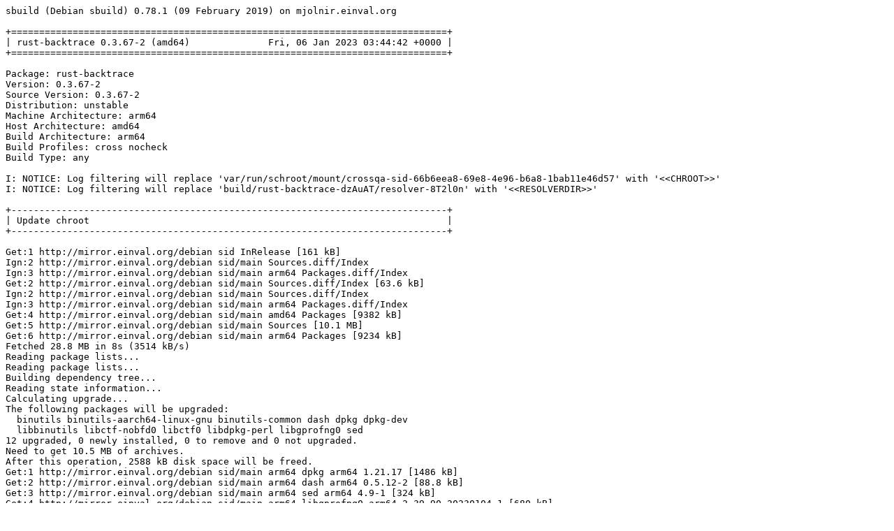

--- FILE ---
content_type: text/plain; charset=utf-8
request_url: http://crossqa.debian.net/build/rust-backtrace_0.3.67-2_amd64_20230106034440.log
body_size: 27276
content:
sbuild (Debian sbuild) 0.78.1 (09 February 2019) on mjolnir.einval.org

+==============================================================================+
| rust-backtrace 0.3.67-2 (amd64)              Fri, 06 Jan 2023 03:44:42 +0000 |
+==============================================================================+

Package: rust-backtrace
Version: 0.3.67-2
Source Version: 0.3.67-2
Distribution: unstable
Machine Architecture: arm64
Host Architecture: amd64
Build Architecture: arm64
Build Profiles: cross nocheck
Build Type: any

I: NOTICE: Log filtering will replace 'var/run/schroot/mount/crossqa-sid-66b6eea8-69e8-4e96-b6a8-1bab11e46d57' with '<<CHROOT>>'
I: NOTICE: Log filtering will replace 'build/rust-backtrace-dzAuAT/resolver-8T2l0n' with '<<RESOLVERDIR>>'

+------------------------------------------------------------------------------+
| Update chroot                                                                |
+------------------------------------------------------------------------------+

Get:1 http://mirror.einval.org/debian sid InRelease [161 kB]
Ign:2 http://mirror.einval.org/debian sid/main Sources.diff/Index
Ign:3 http://mirror.einval.org/debian sid/main arm64 Packages.diff/Index
Get:2 http://mirror.einval.org/debian sid/main Sources.diff/Index [63.6 kB]
Ign:2 http://mirror.einval.org/debian sid/main Sources.diff/Index
Ign:3 http://mirror.einval.org/debian sid/main arm64 Packages.diff/Index
Get:4 http://mirror.einval.org/debian sid/main amd64 Packages [9382 kB]
Get:5 http://mirror.einval.org/debian sid/main Sources [10.1 MB]
Get:6 http://mirror.einval.org/debian sid/main arm64 Packages [9234 kB]
Fetched 28.8 MB in 8s (3514 kB/s)
Reading package lists...
Reading package lists...
Building dependency tree...
Reading state information...
Calculating upgrade...
The following packages will be upgraded:
  binutils binutils-aarch64-linux-gnu binutils-common dash dpkg dpkg-dev
  libbinutils libctf-nobfd0 libctf0 libdpkg-perl libgprofng0 sed
12 upgraded, 0 newly installed, 0 to remove and 0 not upgraded.
Need to get 10.5 MB of archives.
After this operation, 2588 kB disk space will be freed.
Get:1 http://mirror.einval.org/debian sid/main arm64 dpkg arm64 1.21.17 [1486 kB]
Get:2 http://mirror.einval.org/debian sid/main arm64 dash arm64 0.5.12-2 [88.8 kB]
Get:3 http://mirror.einval.org/debian sid/main arm64 sed arm64 4.9-1 [324 kB]
Get:4 http://mirror.einval.org/debian sid/main arm64 libgprofng0 arm64 2.39.90.20230104-1 [680 kB]
Get:5 http://mirror.einval.org/debian sid/main arm64 libctf0 arm64 2.39.90.20230104-1 [79.2 kB]
Get:6 http://mirror.einval.org/debian sid/main arm64 libctf-nobfd0 arm64 2.39.90.20230104-1 [143 kB]
Get:7 http://mirror.einval.org/debian sid/main arm64 binutils-aarch64-linux-gnu arm64 2.39.90.20230104-1 [2642 kB]
Get:8 http://mirror.einval.org/debian sid/main arm64 libbinutils arm64 2.39.90.20230104-1 [644 kB]
Get:9 http://mirror.einval.org/debian sid/main arm64 binutils arm64 2.39.90.20230104-1 [64.5 kB]
Get:10 http://mirror.einval.org/debian sid/main arm64 binutils-common arm64 2.39.90.20230104-1 [2468 kB]
Get:11 http://mirror.einval.org/debian sid/main arm64 dpkg-dev all 1.21.17 [1305 kB]
Get:12 http://mirror.einval.org/debian sid/main arm64 libdpkg-perl all 1.21.17 [575 kB]
debconf: delaying package configuration, since apt-utils is not installed
Fetched 10.5 MB in 0s (53.9 MB/s)
(Reading database ... (Reading database ... 5%(Reading database ... 10%(Reading database ... 15%(Reading database ... 20%(Reading database ... 25%(Reading database ... 30%(Reading database ... 35%(Reading database ... 40%(Reading database ... 45%(Reading database ... 50%(Reading database ... 55%(Reading database ... 60%(Reading database ... 65%(Reading database ... 70%(Reading database ... 75%(Reading database ... 80%(Reading database ... 85%(Reading database ... 90%(Reading database ... 95%(Reading database ... 100%(Reading database ... 12083 files and directories currently installed.)
Preparing to unpack .../dpkg_1.21.17_arm64.deb ...
Unpacking dpkg (1.21.17) over (1.21.16) ...
Setting up dpkg (1.21.17) ...
(Reading database ... (Reading database ... 5%(Reading database ... 10%(Reading database ... 15%(Reading database ... 20%(Reading database ... 25%(Reading database ... 30%(Reading database ... 35%(Reading database ... 40%(Reading database ... 45%(Reading database ... 50%(Reading database ... 55%(Reading database ... 60%(Reading database ... 65%(Reading database ... 70%(Reading database ... 75%(Reading database ... 80%(Reading database ... 85%(Reading database ... 90%(Reading database ... 95%(Reading database ... 100%(Reading database ... 12082 files and directories currently installed.)
Preparing to unpack .../dash_0.5.12-2_arm64.deb ...
Unpacking dash (0.5.12-2) over (0.5.11+git20210903+057cd650a4ed-9) ...
Setting up dash (0.5.12-2) ...
(Reading database ... (Reading database ... 5%(Reading database ... 10%(Reading database ... 15%(Reading database ... 20%(Reading database ... 25%(Reading database ... 30%(Reading database ... 35%(Reading database ... 40%(Reading database ... 45%(Reading database ... 50%(Reading database ... 55%(Reading database ... 60%(Reading database ... 65%(Reading database ... 70%(Reading database ... 75%(Reading database ... 80%(Reading database ... 85%(Reading database ... 90%(Reading database ... 95%(Reading database ... 100%(Reading database ... 12082 files and directories currently installed.)
Preparing to unpack .../archives/sed_4.9-1_arm64.deb ...
Unpacking sed (4.9-1) over (4.8-1.1) ...
Setting up sed (4.9-1) ...
(Reading database ... (Reading database ... 5%(Reading database ... 10%(Reading database ... 15%(Reading database ... 20%(Reading database ... 25%(Reading database ... 30%(Reading database ... 35%(Reading database ... 40%(Reading database ... 45%(Reading database ... 50%(Reading database ... 55%(Reading database ... 60%(Reading database ... 65%(Reading database ... 70%(Reading database ... 75%(Reading database ... 80%(Reading database ... 85%(Reading database ... 90%(Reading database ... 95%(Reading database ... 100%(Reading database ... 12083 files and directories currently installed.)
Preparing to unpack .../0-libgprofng0_2.39.90.20230104-1_arm64.deb ...
Unpacking libgprofng0:arm64 (2.39.90.20230104-1) over (2.39.90.20221231-1) ...
Preparing to unpack .../1-libctf0_2.39.90.20230104-1_arm64.deb ...
Unpacking libctf0:arm64 (2.39.90.20230104-1) over (2.39.90.20221231-1) ...
Preparing to unpack .../2-libctf-nobfd0_2.39.90.20230104-1_arm64.deb ...
Unpacking libctf-nobfd0:arm64 (2.39.90.20230104-1) over (2.39.90.20221231-1) ...
Preparing to unpack .../3-binutils-aarch64-linux-gnu_2.39.90.20230104-1_arm64.deb ...
Unpacking binutils-aarch64-linux-gnu (2.39.90.20230104-1) over (2.39.90.20221231-1) ...
Preparing to unpack .../4-libbinutils_2.39.90.20230104-1_arm64.deb ...
Unpacking libbinutils:arm64 (2.39.90.20230104-1) over (2.39.90.20221231-1) ...
Preparing to unpack .../5-binutils_2.39.90.20230104-1_arm64.deb ...
Unpacking binutils (2.39.90.20230104-1) over (2.39.90.20221231-1) ...
Preparing to unpack .../6-binutils-common_2.39.90.20230104-1_arm64.deb ...
Unpacking binutils-common:arm64 (2.39.90.20230104-1) over (2.39.90.20221231-1) ...
Preparing to unpack .../7-dpkg-dev_1.21.17_all.deb ...
Unpacking dpkg-dev (1.21.17) over (1.21.16) ...
Preparing to unpack .../8-libdpkg-perl_1.21.17_all.deb ...
Unpacking libdpkg-perl (1.21.17) over (1.21.16) ...
Setting up binutils-common:arm64 (2.39.90.20230104-1) ...
Setting up libctf-nobfd0:arm64 (2.39.90.20230104-1) ...
Setting up libdpkg-perl (1.21.17) ...
Setting up libbinutils:arm64 (2.39.90.20230104-1) ...
Setting up libctf0:arm64 (2.39.90.20230104-1) ...
Setting up libgprofng0:arm64 (2.39.90.20230104-1) ...
Setting up binutils-aarch64-linux-gnu (2.39.90.20230104-1) ...
Setting up binutils (2.39.90.20230104-1) ...
Setting up dpkg-dev (1.21.17) ...
Processing triggers for libc-bin (2.36-7) ...
Processing triggers for debianutils (5.7-0.4) ...

+------------------------------------------------------------------------------+
| Fetch source files                                                           |
+------------------------------------------------------------------------------+


Check APT
---------

Checking available source versions...

Download source files with APT
------------------------------

Reading package lists...
NOTICE: 'rust-backtrace' packaging is maintained in the 'Git' version control system at:
https://salsa.debian.org/rust-team/debcargo-conf.git [src/backtrace]
Please use:
git clone https://salsa.debian.org/rust-team/debcargo-conf.git [src/backtrace]
to retrieve the latest (possibly unreleased) updates to the package.
Need to get 82.8 kB of source archives.
Get:1 http://mirror.einval.org/debian sid/main rust-backtrace 0.3.67-2 (dsc) [3342 B]
Get:2 http://mirror.einval.org/debian sid/main rust-backtrace 0.3.67-2 (tar) [74.4 kB]
Get:3 http://mirror.einval.org/debian sid/main rust-backtrace 0.3.67-2 (diff) [5024 B]
Fetched 82.8 kB in 0s (1711 kB/s)
Download complete and in download only mode
I: NOTICE: Log filtering will replace 'build/rust-backtrace-dzAuAT/rust-backtrace-0.3.67' with '<<PKGBUILDDIR>>'
I: NOTICE: Log filtering will replace 'build/rust-backtrace-dzAuAT' with '<<BUILDDIR>>'

+------------------------------------------------------------------------------+
| Install package build dependencies                                           |
+------------------------------------------------------------------------------+


Setup apt archive
-----------------

Merged Build-Depends: debhelper (>= 12), dh-cargo (>= 25), libc-dev, libstdc++-dev, build-essential:arm64, fakeroot:arm64, crossbuild-essential-amd64:arm64, libc-dev:amd64, libstdc++-dev:amd64
Filtered Build-Depends: debhelper (>= 12), dh-cargo (>= 25), libc-dev, libstdc++-dev, build-essential:arm64, fakeroot:arm64, crossbuild-essential-amd64:arm64, libc-dev:amd64, libstdc++-dev:amd64
dpkg-deb: building package 'sbuild-build-depends-main-dummy' in '/<<RESOLVERDIR>>/apt_archive/sbuild-build-depends-main-dummy.deb'.
Ign:1 copy:/<<RESOLVERDIR>>/apt_archive ./ InRelease
Get:2 copy:/<<RESOLVERDIR>>/apt_archive ./ Release [960 B]
Ign:3 copy:/<<RESOLVERDIR>>/apt_archive ./ Release.gpg
Get:4 copy:/<<RESOLVERDIR>>/apt_archive ./ Sources [578 B]
Get:5 copy:/<<RESOLVERDIR>>/apt_archive ./ Packages [498 B]
Fetched 2036 B in 0s (50.1 kB/s)
Reading package lists...
Reading package lists...

Install main build dependencies (apt-based resolver)
----------------------------------------------------

Installing build dependencies
Reading package lists...
Building dependency tree...
Reading state information...
The following additional packages will be installed:
  autoconf automake autopoint autotools-dev binutils-x86-64-linux-gnu
  bsdextrautils cargo cpp-12-x86-64-linux-gnu cpp-x86-64-linux-gnu
  cross-config crossbuild-essential-amd64 debhelper dh-autoreconf dh-cargo
  dh-strip-nondeterminism dpkg-cross dwz file g++-12-x86-64-linux-gnu
  g++-x86-64-linux-gnu gcc-12-base:amd64 gcc-12-cross-base
  gcc-12-x86-64-linux-gnu gcc-12-x86-64-linux-gnu-base gcc-x86-64-linux-gnu
  gettext gettext-base groff-base intltool-debian libarchive-zip-perl
  libasan8:amd64 libasan8-amd64-cross libatomic1:amd64 libatomic1-amd64-cross
  libbrotli1 libbsd0 libc6:amd64 libc6-amd64-cross libc6-dev:amd64
  libc6-dev-amd64-cross libcom-err2:amd64 libconfig-auto-perl
  libconfig-inifiles-perl libcrypt-dev:amd64 libcrypt1:amd64 libcurl3-gnutls
  libdebhelper-perl libdebian-dpkgcross-perl libedit2 libelf1 libexpat1
  libfile-homedir-perl libfile-stripnondeterminism-perl libfile-which-perl
  libgcc-12-dev:amd64 libgcc-12-dev-amd64-cross libgcc-s1:amd64
  libgcc-s1-amd64-cross libgit2-1.5 libgomp1:amd64 libgomp1-amd64-cross
  libgssapi-krb5-2:amd64 libhttp-parser2.9 libicu72 libio-string-perl
  libitm1:amd64 libitm1-amd64-cross libk5crypto3:amd64 libkeyutils1:amd64
  libkrb5-3:amd64 libkrb5support0:amd64 libldap-2.5-0 libllvm14
  liblocale-gettext-perl liblsan0:amd64 liblsan0-amd64-cross libmagic-mgc
  libmagic1 libmbedcrypto7 libmbedtls14 libmbedx509-1 libmpdec3 libncursesw6
  libnghttp2-14 libnsl-dev:amd64 libnsl2:amd64 libpipeline1 libpsl5
  libpython3-stdlib libpython3.11-minimal libpython3.11-stdlib
  libquadmath0:amd64 libquadmath0-amd64-cross libreadline8 librtmp1 libsasl2-2
  libsasl2-modules-db libsqlite3-0 libssh2-1 libssl3:amd64 libstd-rust-1.63
  libstd-rust-dev libstdc++-12-dev:amd64 libstdc++-12-dev-amd64-cross
  libstdc++6:amd64 libstdc++6-amd64-cross libsub-override-perl
  libtirpc-dev:amd64 libtirpc3:amd64 libtool libtsan2:amd64
  libtsan2-amd64-cross libubsan1:amd64 libubsan1-amd64-cross libuchardet0
  libxml-libxml-perl libxml-namespacesupport-perl libxml-sax-base-perl
  libxml-sax-perl libxml-simple-perl libxml2 libyaml-perl libz3-4
  linux-libc-dev:amd64 linux-libc-dev-amd64-cross m4 man-db media-types
  po-debconf python3 python3-minimal python3.11 python3.11-minimal
  readline-common rustc sensible-utils ucf
Suggested packages:
  autoconf-archive gnu-standards autoconf-doc binutils-doc cargo-doc
  gcc-12-locales cpp-12-doc cpp-doc dh-make binutils-multiarch
  g++-12-multilib-x86-64-linux-gnu gcc-12-doc gcc-12-multilib-x86-64-linux-gnu
  manpages-dev flex bison gdb-x86-64-linux-gnu gcc-doc gettext-doc
  libasprintf-dev libgettextpo-dev groff glibc-doc:amd64 libc-l10n:amd64
  locales:amd64 libnss-nis:amd64 libnss-nisplus:amd64 manpages-dev:amd64
  krb5-doc:amd64 krb5-user:amd64 libstdc++-12-doc:amd64 libtool-doc gfortran
  | fortran95-compiler gcj-jdk libyaml-shell-perl m4-doc apparmor less
  www-browser libmail-box-perl python3-doc python3-tk python3-venv
  python3.11-venv python3.11-doc binfmt-support readline-doc lld-14 clang-14
Recommended packages:
  curl | wget | lynx libidn2-0:amd64 ca-certificates libarchive-cpio-perl
  krb5-locales:amd64 libldap-common libgpm2 publicsuffix libsasl2-modules
  libltdl-dev libwww-perl libxml-sax-expat-perl libyaml-libyaml-perl
  | libyaml-syck-perl libmail-sendmail-perl cargo llvm-14
The following NEW packages will be installed:
  autoconf automake autopoint autotools-dev binutils-x86-64-linux-gnu
  bsdextrautils cargo cpp-12-x86-64-linux-gnu cpp-x86-64-linux-gnu
  cross-config crossbuild-essential-amd64 debhelper dh-autoreconf dh-cargo
  dh-strip-nondeterminism dpkg-cross dwz file g++-12-x86-64-linux-gnu
  g++-x86-64-linux-gnu gcc-12-base:amd64 gcc-12-cross-base
  gcc-12-x86-64-linux-gnu gcc-12-x86-64-linux-gnu-base gcc-x86-64-linux-gnu
  gettext gettext-base groff-base intltool-debian libarchive-zip-perl
  libasan8:amd64 libasan8-amd64-cross libatomic1:amd64 libatomic1-amd64-cross
  libbrotli1 libbsd0 libc6:amd64 libc6-amd64-cross libc6-dev:amd64
  libc6-dev-amd64-cross libcom-err2:amd64 libconfig-auto-perl
  libconfig-inifiles-perl libcrypt-dev:amd64 libcrypt1:amd64 libcurl3-gnutls
  libdebhelper-perl libdebian-dpkgcross-perl libedit2 libelf1 libexpat1
  libfile-homedir-perl libfile-stripnondeterminism-perl libfile-which-perl
  libgcc-12-dev:amd64 libgcc-12-dev-amd64-cross libgcc-s1:amd64
  libgcc-s1-amd64-cross libgit2-1.5 libgomp1:amd64 libgomp1-amd64-cross
  libgssapi-krb5-2:amd64 libhttp-parser2.9 libicu72 libio-string-perl
  libitm1:amd64 libitm1-amd64-cross libk5crypto3:amd64 libkeyutils1:amd64
  libkrb5-3:amd64 libkrb5support0:amd64 libldap-2.5-0 libllvm14
  liblocale-gettext-perl liblsan0:amd64 liblsan0-amd64-cross libmagic-mgc
  libmagic1 libmbedcrypto7 libmbedtls14 libmbedx509-1 libmpdec3 libncursesw6
  libnghttp2-14 libnsl-dev:amd64 libnsl2:amd64 libpipeline1 libpsl5
  libpython3-stdlib libpython3.11-minimal libpython3.11-stdlib
  libquadmath0:amd64 libquadmath0-amd64-cross libreadline8 librtmp1 libsasl2-2
  libsasl2-modules-db libsqlite3-0 libssh2-1 libssl3:amd64 libstd-rust-1.63
  libstd-rust-dev libstdc++-12-dev:amd64 libstdc++-12-dev-amd64-cross
  libstdc++6:amd64 libstdc++6-amd64-cross libsub-override-perl
  libtirpc-dev:amd64 libtirpc3:amd64 libtool libtsan2:amd64
  libtsan2-amd64-cross libubsan1:amd64 libubsan1-amd64-cross libuchardet0
  libxml-libxml-perl libxml-namespacesupport-perl libxml-sax-base-perl
  libxml-sax-perl libxml-simple-perl libxml2 libyaml-perl libz3-4
  linux-libc-dev:amd64 linux-libc-dev-amd64-cross m4 man-db media-types
  po-debconf python3 python3-minimal python3.11 python3.11-minimal
  readline-common rustc sbuild-build-depends-main-dummy:amd64 sensible-utils
  ucf
0 upgraded, 138 newly installed, 0 to remove and 0 not upgraded.
Need to get 185 MB of archives.
After this operation, 825 MB of additional disk space will be used.
Get:1 copy:/<<RESOLVERDIR>>/apt_archive ./ sbuild-build-depends-main-dummy 0.invalid.0 [924 B]
Get:2 http://mirror.einval.org/debian sid/main arm64 liblocale-gettext-perl arm64 1.07-5 [15.1 kB]
Get:3 http://mirror.einval.org/debian sid/main arm64 libpython3.11-minimal arm64 3.11.1-2 [805 kB]
Get:4 http://mirror.einval.org/debian sid/main arm64 libexpat1 arm64 2.5.0-1 [84.8 kB]
Get:5 http://mirror.einval.org/debian sid/main arm64 python3.11-minimal arm64 3.11.1-2 [1857 kB]
Get:6 http://mirror.einval.org/debian sid/main arm64 python3-minimal arm64 3.11.1-1 [25.5 kB]
Get:7 http://mirror.einval.org/debian sid/main arm64 media-types all 8.0.0 [33.4 kB]
Get:8 http://mirror.einval.org/debian sid/main arm64 libmpdec3 arm64 2.5.1-2 [84.4 kB]
Get:9 http://mirror.einval.org/debian sid/main arm64 libncursesw6 arm64 6.4-1 [122 kB]
Get:10 http://mirror.einval.org/debian sid/main arm64 readline-common all 8.2-1.2 [68.5 kB]
Get:11 http://mirror.einval.org/debian sid/main arm64 libreadline8 arm64 8.2-1.2 [154 kB]
Get:12 http://mirror.einval.org/debian sid/main arm64 libsqlite3-0 arm64 3.40.1-1 [783 kB]
Get:13 http://mirror.einval.org/debian sid/main arm64 libpython3.11-stdlib arm64 3.11.1-2 [1672 kB]
Get:14 http://mirror.einval.org/debian sid/main arm64 python3.11 arm64 3.11.1-2 [567 kB]
Get:15 http://mirror.einval.org/debian sid/main arm64 libpython3-stdlib arm64 3.11.1-1 [8580 B]
Get:16 http://mirror.einval.org/debian sid/main arm64 python3 arm64 3.11.1-1 [25.2 kB]
Get:17 http://mirror.einval.org/debian sid/main arm64 sensible-utils all 0.0.17 [21.5 kB]
Get:18 http://mirror.einval.org/debian sid/main arm64 libmagic-mgc arm64 1:5.41-4 [295 kB]
Get:19 http://mirror.einval.org/debian sid/main arm64 libmagic1 arm64 1:5.41-4 [124 kB]
Get:20 http://mirror.einval.org/debian sid/main arm64 file arm64 1:5.41-4 [66.9 kB]
Get:21 http://mirror.einval.org/debian sid/main arm64 gettext-base arm64 0.21-10 [158 kB]
Get:22 http://mirror.einval.org/debian sid/main arm64 libuchardet0 arm64 0.0.7-1 [67.9 kB]
Get:23 http://mirror.einval.org/debian sid/main arm64 groff-base arm64 1.22.4-9 [862 kB]
Get:24 http://mirror.einval.org/debian sid/main arm64 bsdextrautils arm64 2.38.1-4 [86.5 kB]
Get:25 http://mirror.einval.org/debian sid/main arm64 libpipeline1 arm64 1.5.7-1 [36.4 kB]
Get:26 http://mirror.einval.org/debian sid/main arm64 man-db arm64 2.11.1-1 [1366 kB]
Get:27 http://mirror.einval.org/debian sid/main arm64 ucf all 3.0043 [74.0 kB]
Get:28 http://mirror.einval.org/debian sid/main arm64 m4 arm64 1.4.19-2 [276 kB]
Get:29 http://mirror.einval.org/debian sid/main arm64 autoconf all 2.71-2 [343 kB]
Get:30 http://mirror.einval.org/debian sid/main arm64 autotools-dev all 20220109.1 [51.6 kB]
Get:31 http://mirror.einval.org/debian sid/main arm64 automake all 1:1.16.5-1.3 [823 kB]
Get:32 http://mirror.einval.org/debian sid/main arm64 autopoint all 0.21-10 [495 kB]
Get:33 http://mirror.einval.org/debian sid/main arm64 libbrotli1 arm64 1.0.9-2+b5 [266 kB]
Get:34 http://mirror.einval.org/debian sid/main arm64 libsasl2-modules-db arm64 2.1.28+dfsg-10 [20.8 kB]
Get:35 http://mirror.einval.org/debian sid/main arm64 libsasl2-2 arm64 2.1.28+dfsg-10 [58.0 kB]
Get:36 http://mirror.einval.org/debian sid/main arm64 libldap-2.5-0 arm64 2.5.13+dfsg-2+b1 [171 kB]
Get:37 http://mirror.einval.org/debian sid/main arm64 libnghttp2-14 arm64 1.51.0-1 [67.9 kB]
Get:38 http://mirror.einval.org/debian sid/main arm64 libpsl5 arm64 0.21.0-1.2 [57.1 kB]
Get:39 http://mirror.einval.org/debian sid/main arm64 librtmp1 arm64 2.4+20151223.gitfa8646d.1-2+b2 [59.4 kB]
Get:40 http://mirror.einval.org/debian sid/main arm64 libssh2-1 arm64 1.10.0-3+b1 [172 kB]
Get:41 http://mirror.einval.org/debian sid/main arm64 libcurl3-gnutls arm64 7.87.0-1 [344 kB]
Get:42 http://mirror.einval.org/debian sid/main arm64 libhttp-parser2.9 arm64 2.9.4-5 [20.7 kB]
Get:43 http://mirror.einval.org/debian sid/main arm64 libmbedcrypto7 arm64 2.28.2-1 [261 kB]
Get:44 http://mirror.einval.org/debian sid/main arm64 libmbedx509-1 arm64 2.28.2-1 [126 kB]
Get:45 http://mirror.einval.org/debian sid/main arm64 libmbedtls14 arm64 2.28.2-1 [155 kB]
Get:46 http://mirror.einval.org/debian sid/main arm64 libgit2-1.5 arm64 1.5.0+ds-6 [470 kB]
Get:47 http://mirror.einval.org/debian sid/main arm64 libbsd0 arm64 0.11.7-1 [115 kB]
Get:48 http://mirror.einval.org/debian sid/main arm64 libedit2 arm64 3.1-20221030-2 [88.1 kB]
Get:49 http://mirror.einval.org/debian sid/main arm64 libicu72 arm64 72.1-3 [9204 kB]
Get:50 http://mirror.einval.org/debian sid/main arm64 libxml2 arm64 2.9.14+dfsg-1.1+b2 [619 kB]
Get:51 http://mirror.einval.org/debian sid/main arm64 libz3-4 arm64 4.8.12-3 [6282 kB]
Get:52 http://mirror.einval.org/debian sid/main arm64 libllvm14 arm64 1:14.0.6-10+b1 [19.3 MB]
Get:53 http://mirror.einval.org/debian sid/main arm64 libstd-rust-1.63 arm64 1.63.0+dfsg1-1 [16.2 MB]
Get:54 http://mirror.einval.org/debian sid/main arm64 libstd-rust-dev arm64 1.63.0+dfsg1-1 [33.9 MB]
Get:55 http://mirror.einval.org/debian sid/main arm64 rustc arm64 1.63.0+dfsg1-1 [2349 kB]
Get:56 http://mirror.einval.org/debian sid/main arm64 cargo arm64 0.63.1-3 [2956 kB]
Get:57 http://mirror.einval.org/debian sid/main arm64 gcc-12-x86-64-linux-gnu-base arm64 12.2.0-9cross2 [37.3 kB]
Get:58 http://mirror.einval.org/debian sid/main arm64 cpp-12-x86-64-linux-gnu arm64 12.2.0-9cross2 [8767 kB]
Get:59 http://mirror.einval.org/debian sid/main arm64 cpp-x86-64-linux-gnu arm64 4:12.2.0-2+b1 [4164 B]
Get:60 http://mirror.einval.org/debian sid/main arm64 cross-config all 2.6.20 [16.3 kB]
Get:61 http://mirror.einval.org/debian sid/main arm64 binutils-x86-64-linux-gnu arm64 2.39.90.20230104-1 [2375 kB]
Get:62 http://mirror.einval.org/debian sid/main arm64 gcc-12-cross-base all 12.2.0-9cross2 [32.8 kB]
Get:63 http://mirror.einval.org/debian sid/main arm64 libgcc-s1-amd64-cross all 12.2.0-9cross2 [49.9 kB]
Get:64 http://mirror.einval.org/debian sid/main arm64 libgomp1-amd64-cross all 12.2.0-9cross2 [113 kB]
Get:65 http://mirror.einval.org/debian sid/main arm64 libitm1-amd64-cross all 12.2.0-9cross2 [25.6 kB]
Get:66 http://mirror.einval.org/debian sid/main arm64 libatomic1-amd64-cross all 12.2.0-9cross2 [9064 B]
Get:67 http://mirror.einval.org/debian sid/main arm64 libasan8-amd64-cross all 12.2.0-9cross2 [2193 kB]
Get:68 http://mirror.einval.org/debian sid/main arm64 liblsan0-amd64-cross all 12.2.0-9cross2 [968 kB]
Get:69 http://mirror.einval.org/debian sid/main arm64 libtsan2-amd64-cross all 12.2.0-9cross2 [2197 kB]
Get:70 http://mirror.einval.org/debian sid/main arm64 libc6-amd64-cross all 2.36-3cross1 [1473 kB]
Get:71 http://mirror.einval.org/debian sid/main arm64 libstdc++6-amd64-cross all 12.2.0-9cross2 [569 kB]
Get:72 http://mirror.einval.org/debian sid/main arm64 libubsan1-amd64-cross all 12.2.0-9cross2 [882 kB]
Get:73 http://mirror.einval.org/debian sid/main arm64 libquadmath0-amd64-cross all 12.2.0-9cross2 [144 kB]
Get:74 http://mirror.einval.org/debian sid/main arm64 libgcc-12-dev-amd64-cross all 12.2.0-9cross2 [2436 kB]
Get:75 http://mirror.einval.org/debian sid/main arm64 gcc-12-x86-64-linux-gnu arm64 12.2.0-9cross2 [17.4 MB]
Get:76 http://mirror.einval.org/debian sid/main arm64 gcc-x86-64-linux-gnu arm64 4:12.2.0-2+b1 [1472 B]
Get:77 http://mirror.einval.org/debian sid/main arm64 linux-libc-dev-amd64-cross all 6.0.6-2cross1 [1803 kB]
Get:78 http://mirror.einval.org/debian sid/main arm64 libc6-dev-amd64-cross all 2.36-3cross1 [1890 kB]
Get:79 http://mirror.einval.org/debian sid/main arm64 libstdc++-12-dev-amd64-cross all 12.2.0-9cross2 [2027 kB]
Get:80 http://mirror.einval.org/debian sid/main arm64 g++-12-x86-64-linux-gnu arm64 12.2.0-9cross2 [9598 kB]
Get:81 http://mirror.einval.org/debian sid/main arm64 g++-x86-64-linux-gnu arm64 4:12.2.0-2+b1 [1180 B]
Get:82 http://mirror.einval.org/debian sid/main arm64 libconfig-inifiles-perl all 3.000003-2 [45.9 kB]
Get:83 http://mirror.einval.org/debian sid/main arm64 libio-string-perl all 1.08-3.1 [11.8 kB]
Get:84 http://mirror.einval.org/debian sid/main arm64 libxml-namespacesupport-perl all 1.12-2 [15.1 kB]
Get:85 http://mirror.einval.org/debian sid/main arm64 libxml-sax-base-perl all 1.09-3 [20.6 kB]
Get:86 http://mirror.einval.org/debian sid/main arm64 libxml-sax-perl all 1.02+dfsg-3 [59.4 kB]
Get:87 http://mirror.einval.org/debian sid/main arm64 libxml-libxml-perl arm64 2.0207+dfsg+really+2.0134-1+b1 [309 kB]
Get:88 http://mirror.einval.org/debian sid/main arm64 libxml-simple-perl all 2.25-2 [69.8 kB]
Get:89 http://mirror.einval.org/debian sid/main arm64 libyaml-perl all 1.30-2 [63.4 kB]
Get:90 http://mirror.einval.org/debian sid/main arm64 libconfig-auto-perl all 0.44-2 [19.2 kB]
Get:91 http://mirror.einval.org/debian sid/main arm64 libfile-which-perl all 1.27-2 [15.1 kB]
Get:92 http://mirror.einval.org/debian sid/main arm64 libfile-homedir-perl all 1.006-2 [42.4 kB]
Get:93 http://mirror.einval.org/debian sid/main arm64 libdebian-dpkgcross-perl all 2.6.20 [15.3 kB]
Get:94 http://mirror.einval.org/debian sid/main arm64 dpkg-cross all 2.6.20 [25.8 kB]
Get:95 http://mirror.einval.org/debian sid/main arm64 crossbuild-essential-amd64 all 12.9 [6708 B]
Get:96 http://mirror.einval.org/debian sid/main arm64 libdebhelper-perl all 13.11.4 [81.2 kB]
Get:97 http://mirror.einval.org/debian sid/main arm64 libtool all 2.4.7-5 [517 kB]
Get:98 http://mirror.einval.org/debian sid/main arm64 dh-autoreconf all 20 [17.1 kB]
Get:99 http://mirror.einval.org/debian sid/main arm64 libarchive-zip-perl all 1.68-1 [104 kB]
Get:100 http://mirror.einval.org/debian sid/main arm64 libsub-override-perl all 0.09-4 [9304 B]
Get:101 http://mirror.einval.org/debian sid/main arm64 libfile-stripnondeterminism-perl all 1.13.0-2 [19.4 kB]
Get:102 http://mirror.einval.org/debian sid/main arm64 dh-strip-nondeterminism all 1.13.0-2 [8556 B]
Get:103 http://mirror.einval.org/debian sid/main arm64 libelf1 arm64 0.188-2 [173 kB]
Get:104 http://mirror.einval.org/debian sid/main arm64 dwz arm64 0.15-1 [101 kB]
Get:105 http://mirror.einval.org/debian sid/main arm64 gettext arm64 0.21-10 [1248 kB]
Get:106 http://mirror.einval.org/debian sid/main arm64 intltool-debian all 0.35.0+20060710.6 [22.9 kB]
Get:107 http://mirror.einval.org/debian sid/main arm64 po-debconf all 1.0.21+nmu1 [248 kB]
Get:108 http://mirror.einval.org/debian sid/main arm64 debhelper all 13.11.4 [942 kB]
Get:109 http://mirror.einval.org/debian sid/main arm64 dh-cargo all 30 [10.3 kB]
Get:110 http://mirror.einval.org/debian sid/main amd64 gcc-12-base amd64 12.2.0-13 [37.4 kB]
Get:111 http://mirror.einval.org/debian sid/main amd64 libgcc-s1 amd64 12.2.0-13 [49.9 kB]
Get:112 http://mirror.einval.org/debian sid/main amd64 libc6 amd64 2.36-7 [2753 kB]
Get:113 http://mirror.einval.org/debian sid/main amd64 libasan8 amd64 12.2.0-13 [2192 kB]
Get:114 http://mirror.einval.org/debian sid/main amd64 libatomic1 amd64 12.2.0-13 [9332 B]
Get:115 http://mirror.einval.org/debian sid/main amd64 linux-libc-dev amd64 6.0.12-1 [1695 kB]
Get:116 http://mirror.einval.org/debian sid/main amd64 libcrypt1 amd64 1:4.4.33-1 [89.4 kB]
Get:117 http://mirror.einval.org/debian sid/main amd64 libcrypt-dev amd64 1:4.4.33-1 [118 kB]
Get:118 http://mirror.einval.org/debian sid/main amd64 libcom-err2 amd64 1.46.6~rc1-1+b1 [14.8 kB]
Get:119 http://mirror.einval.org/debian sid/main amd64 libkrb5support0 amd64 1.20.1-1 [32.2 kB]
Get:120 http://mirror.einval.org/debian sid/main amd64 libk5crypto3 amd64 1.20.1-1 [78.6 kB]
Get:121 http://mirror.einval.org/debian sid/main amd64 libkeyutils1 amd64 1.6.3-2 [8808 B]
Get:122 http://mirror.einval.org/debian sid/main amd64 libssl3 amd64 3.0.7-1 [2008 kB]
Get:123 http://mirror.einval.org/debian sid/main amd64 libkrb5-3 amd64 1.20.1-1 [331 kB]
Get:124 http://mirror.einval.org/debian sid/main amd64 libgssapi-krb5-2 amd64 1.20.1-1 [134 kB]
Get:125 http://mirror.einval.org/debian sid/main amd64 libtirpc3 amd64 1.3.3+ds-1 [85.2 kB]
Get:126 http://mirror.einval.org/debian sid/main amd64 libnsl2 amd64 1.3.0-2 [39.5 kB]
Get:127 http://mirror.einval.org/debian sid/main amd64 libtirpc-dev amd64 1.3.3+ds-1 [191 kB]
Get:128 http://mirror.einval.org/debian sid/main amd64 libnsl-dev amd64 1.3.0-2 [66.4 kB]
Get:129 http://mirror.einval.org/debian sid/main amd64 libc6-dev amd64 2.36-7 [1899 kB]
Get:130 http://mirror.einval.org/debian sid/main amd64 libgomp1 amd64 12.2.0-13 [116 kB]
Get:131 http://mirror.einval.org/debian sid/main amd64 libitm1 amd64 12.2.0-13 [26.1 kB]
Get:132 http://mirror.einval.org/debian sid/main amd64 liblsan0 amd64 12.2.0-13 [969 kB]
Get:133 http://mirror.einval.org/debian sid/main amd64 libtsan2 amd64 12.2.0-13 [2197 kB]
Get:134 http://mirror.einval.org/debian sid/main amd64 libstdc++6 amd64 12.2.0-13 [613 kB]
Get:135 http://mirror.einval.org/debian sid/main amd64 libubsan1 amd64 12.2.0-13 [883 kB]
Get:136 http://mirror.einval.org/debian sid/main amd64 libquadmath0 amd64 12.2.0-13 [145 kB]
Get:137 http://mirror.einval.org/debian sid/main amd64 libgcc-12-dev amd64 12.2.0-13 [2437 kB]
Get:138 http://mirror.einval.org/debian sid/main amd64 libstdc++-12-dev amd64 12.2.0-13 [2047 kB]
debconf: delaying package configuration, since apt-utils is not installed
Fetched 185 MB in 3s (62.0 MB/s)
Selecting previously unselected package liblocale-gettext-perl.
(Reading database ... 12081 files and directories currently installed.)
Preparing to unpack .../liblocale-gettext-perl_1.07-5_arm64.deb ...
Unpacking liblocale-gettext-perl (1.07-5) ...
Selecting previously unselected package libpython3.11-minimal:arm64.
Preparing to unpack .../libpython3.11-minimal_3.11.1-2_arm64.deb ...
Unpacking libpython3.11-minimal:arm64 (3.11.1-2) ...
Selecting previously unselected package libexpat1:arm64.
Preparing to unpack .../libexpat1_2.5.0-1_arm64.deb ...
Unpacking libexpat1:arm64 (2.5.0-1) ...
Selecting previously unselected package python3.11-minimal.
Preparing to unpack .../python3.11-minimal_3.11.1-2_arm64.deb ...
Unpacking python3.11-minimal (3.11.1-2) ...
Setting up libpython3.11-minimal:arm64 (3.11.1-2) ...
Setting up libexpat1:arm64 (2.5.0-1) ...
Setting up python3.11-minimal (3.11.1-2) ...
Selecting previously unselected package python3-minimal.
(Reading database ... 12411 files and directories currently installed.)
Preparing to unpack .../0-python3-minimal_3.11.1-1_arm64.deb ...
Unpacking python3-minimal (3.11.1-1) ...
Selecting previously unselected package media-types.
Preparing to unpack .../1-media-types_8.0.0_all.deb ...
Unpacking media-types (8.0.0) ...
Selecting previously unselected package libmpdec3:arm64.
Preparing to unpack .../2-libmpdec3_2.5.1-2_arm64.deb ...
Unpacking libmpdec3:arm64 (2.5.1-2) ...
Selecting previously unselected package libncursesw6:arm64.
Preparing to unpack .../3-libncursesw6_6.4-1_arm64.deb ...
Unpacking libncursesw6:arm64 (6.4-1) ...
Selecting previously unselected package readline-common.
Preparing to unpack .../4-readline-common_8.2-1.2_all.deb ...
Unpacking readline-common (8.2-1.2) ...
Selecting previously unselected package libreadline8:arm64.
Preparing to unpack .../5-libreadline8_8.2-1.2_arm64.deb ...
Unpacking libreadline8:arm64 (8.2-1.2) ...
Selecting previously unselected package libsqlite3-0:arm64.
Preparing to unpack .../6-libsqlite3-0_3.40.1-1_arm64.deb ...
Unpacking libsqlite3-0:arm64 (3.40.1-1) ...
Selecting previously unselected package libpython3.11-stdlib:arm64.
Preparing to unpack .../7-libpython3.11-stdlib_3.11.1-2_arm64.deb ...
Unpacking libpython3.11-stdlib:arm64 (3.11.1-2) ...
Selecting previously unselected package python3.11.
Preparing to unpack .../8-python3.11_3.11.1-2_arm64.deb ...
Unpacking python3.11 (3.11.1-2) ...
Selecting previously unselected package libpython3-stdlib:arm64.
Preparing to unpack .../9-libpython3-stdlib_3.11.1-1_arm64.deb ...
Unpacking libpython3-stdlib:arm64 (3.11.1-1) ...
Setting up python3-minimal (3.11.1-1) ...
Selecting previously unselected package python3.
(Reading database ... 12865 files and directories currently installed.)
Preparing to unpack .../000-python3_3.11.1-1_arm64.deb ...
Unpacking python3 (3.11.1-1) ...
Selecting previously unselected package sensible-utils.
Preparing to unpack .../001-sensible-utils_0.0.17_all.deb ...
Unpacking sensible-utils (0.0.17) ...
Selecting previously unselected package libmagic-mgc.
Preparing to unpack .../002-libmagic-mgc_1%3a5.41-4_arm64.deb ...
Unpacking libmagic-mgc (1:5.41-4) ...
Selecting previously unselected package libmagic1:arm64.
Preparing to unpack .../003-libmagic1_1%3a5.41-4_arm64.deb ...
Unpacking libmagic1:arm64 (1:5.41-4) ...
Selecting previously unselected package file.
Preparing to unpack .../004-file_1%3a5.41-4_arm64.deb ...
Unpacking file (1:5.41-4) ...
Selecting previously unselected package gettext-base.
Preparing to unpack .../005-gettext-base_0.21-10_arm64.deb ...
Unpacking gettext-base (0.21-10) ...
Selecting previously unselected package libuchardet0:arm64.
Preparing to unpack .../006-libuchardet0_0.0.7-1_arm64.deb ...
Unpacking libuchardet0:arm64 (0.0.7-1) ...
Selecting previously unselected package groff-base.
Preparing to unpack .../007-groff-base_1.22.4-9_arm64.deb ...
Unpacking groff-base (1.22.4-9) ...
Selecting previously unselected package bsdextrautils.
Preparing to unpack .../008-bsdextrautils_2.38.1-4_arm64.deb ...
Unpacking bsdextrautils (2.38.1-4) ...
Selecting previously unselected package libpipeline1:arm64.
Preparing to unpack .../009-libpipeline1_1.5.7-1_arm64.deb ...
Unpacking libpipeline1:arm64 (1.5.7-1) ...
Selecting previously unselected package man-db.
Preparing to unpack .../010-man-db_2.11.1-1_arm64.deb ...
Unpacking man-db (2.11.1-1) ...
Selecting previously unselected package ucf.
Preparing to unpack .../011-ucf_3.0043_all.deb ...
Moving old data out of the way
Unpacking ucf (3.0043) ...
Selecting previously unselected package m4.
Preparing to unpack .../012-m4_1.4.19-2_arm64.deb ...
Unpacking m4 (1.4.19-2) ...
Selecting previously unselected package autoconf.
Preparing to unpack .../013-autoconf_2.71-2_all.deb ...
Unpacking autoconf (2.71-2) ...
Selecting previously unselected package autotools-dev.
Preparing to unpack .../014-autotools-dev_20220109.1_all.deb ...
Unpacking autotools-dev (20220109.1) ...
Selecting previously unselected package automake.
Preparing to unpack .../015-automake_1%3a1.16.5-1.3_all.deb ...
Unpacking automake (1:1.16.5-1.3) ...
Selecting previously unselected package autopoint.
Preparing to unpack .../016-autopoint_0.21-10_all.deb ...
Unpacking autopoint (0.21-10) ...
Selecting previously unselected package libbrotli1:arm64.
Preparing to unpack .../017-libbrotli1_1.0.9-2+b5_arm64.deb ...
Unpacking libbrotli1:arm64 (1.0.9-2+b5) ...
Selecting previously unselected package libsasl2-modules-db:arm64.
Preparing to unpack .../018-libsasl2-modules-db_2.1.28+dfsg-10_arm64.deb ...
Unpacking libsasl2-modules-db:arm64 (2.1.28+dfsg-10) ...
Selecting previously unselected package libsasl2-2:arm64.
Preparing to unpack .../019-libsasl2-2_2.1.28+dfsg-10_arm64.deb ...
Unpacking libsasl2-2:arm64 (2.1.28+dfsg-10) ...
Selecting previously unselected package libldap-2.5-0:arm64.
Preparing to unpack .../020-libldap-2.5-0_2.5.13+dfsg-2+b1_arm64.deb ...
Unpacking libldap-2.5-0:arm64 (2.5.13+dfsg-2+b1) ...
Selecting previously unselected package libnghttp2-14:arm64.
Preparing to unpack .../021-libnghttp2-14_1.51.0-1_arm64.deb ...
Unpacking libnghttp2-14:arm64 (1.51.0-1) ...
Selecting previously unselected package libpsl5:arm64.
Preparing to unpack .../022-libpsl5_0.21.0-1.2_arm64.deb ...
Unpacking libpsl5:arm64 (0.21.0-1.2) ...
Selecting previously unselected package librtmp1:arm64.
Preparing to unpack .../023-librtmp1_2.4+20151223.gitfa8646d.1-2+b2_arm64.deb ...
Unpacking librtmp1:arm64 (2.4+20151223.gitfa8646d.1-2+b2) ...
Selecting previously unselected package libssh2-1:arm64.
Preparing to unpack .../024-libssh2-1_1.10.0-3+b1_arm64.deb ...
Unpacking libssh2-1:arm64 (1.10.0-3+b1) ...
Selecting previously unselected package libcurl3-gnutls:arm64.
Preparing to unpack .../025-libcurl3-gnutls_7.87.0-1_arm64.deb ...
Unpacking libcurl3-gnutls:arm64 (7.87.0-1) ...
Selecting previously unselected package libhttp-parser2.9:arm64.
Preparing to unpack .../026-libhttp-parser2.9_2.9.4-5_arm64.deb ...
Unpacking libhttp-parser2.9:arm64 (2.9.4-5) ...
Selecting previously unselected package libmbedcrypto7:arm64.
Preparing to unpack .../027-libmbedcrypto7_2.28.2-1_arm64.deb ...
Unpacking libmbedcrypto7:arm64 (2.28.2-1) ...
Selecting previously unselected package libmbedx509-1:arm64.
Preparing to unpack .../028-libmbedx509-1_2.28.2-1_arm64.deb ...
Unpacking libmbedx509-1:arm64 (2.28.2-1) ...
Selecting previously unselected package libmbedtls14:arm64.
Preparing to unpack .../029-libmbedtls14_2.28.2-1_arm64.deb ...
Unpacking libmbedtls14:arm64 (2.28.2-1) ...
Selecting previously unselected package libgit2-1.5:arm64.
Preparing to unpack .../030-libgit2-1.5_1.5.0+ds-6_arm64.deb ...
Unpacking libgit2-1.5:arm64 (1.5.0+ds-6) ...
Selecting previously unselected package libbsd0:arm64.
Preparing to unpack .../031-libbsd0_0.11.7-1_arm64.deb ...
Unpacking libbsd0:arm64 (0.11.7-1) ...
Selecting previously unselected package libedit2:arm64.
Preparing to unpack .../032-libedit2_3.1-20221030-2_arm64.deb ...
Unpacking libedit2:arm64 (3.1-20221030-2) ...
Selecting previously unselected package libicu72:arm64.
Preparing to unpack .../033-libicu72_72.1-3_arm64.deb ...
Unpacking libicu72:arm64 (72.1-3) ...
Selecting previously unselected package libxml2:arm64.
Preparing to unpack .../034-libxml2_2.9.14+dfsg-1.1+b2_arm64.deb ...
Unpacking libxml2:arm64 (2.9.14+dfsg-1.1+b2) ...
Selecting previously unselected package libz3-4:arm64.
Preparing to unpack .../035-libz3-4_4.8.12-3_arm64.deb ...
Unpacking libz3-4:arm64 (4.8.12-3) ...
Selecting previously unselected package libllvm14:arm64.
Preparing to unpack .../036-libllvm14_1%3a14.0.6-10+b1_arm64.deb ...
Unpacking libllvm14:arm64 (1:14.0.6-10+b1) ...
Selecting previously unselected package libstd-rust-1.63:arm64.
Preparing to unpack .../037-libstd-rust-1.63_1.63.0+dfsg1-1_arm64.deb ...
Unpacking libstd-rust-1.63:arm64 (1.63.0+dfsg1-1) ...
Selecting previously unselected package libstd-rust-dev:arm64.
Preparing to unpack .../038-libstd-rust-dev_1.63.0+dfsg1-1_arm64.deb ...
Unpacking libstd-rust-dev:arm64 (1.63.0+dfsg1-1) ...
Selecting previously unselected package rustc.
Preparing to unpack .../039-rustc_1.63.0+dfsg1-1_arm64.deb ...
Unpacking rustc (1.63.0+dfsg1-1) ...
Selecting previously unselected package cargo.
Preparing to unpack .../040-cargo_0.63.1-3_arm64.deb ...
Unpacking cargo (0.63.1-3) ...
Selecting previously unselected package gcc-12-x86-64-linux-gnu-base:arm64.
Preparing to unpack .../041-gcc-12-x86-64-linux-gnu-base_12.2.0-9cross2_arm64.deb ...
Unpacking gcc-12-x86-64-linux-gnu-base:arm64 (12.2.0-9cross2) ...
Selecting previously unselected package cpp-12-x86-64-linux-gnu.
Preparing to unpack .../042-cpp-12-x86-64-linux-gnu_12.2.0-9cross2_arm64.deb ...
Unpacking cpp-12-x86-64-linux-gnu (12.2.0-9cross2) ...
Selecting previously unselected package cpp-x86-64-linux-gnu.
Preparing to unpack .../043-cpp-x86-64-linux-gnu_4%3a12.2.0-2+b1_arm64.deb ...
Unpacking cpp-x86-64-linux-gnu (4:12.2.0-2+b1) ...
Selecting previously unselected package cross-config.
Preparing to unpack .../044-cross-config_2.6.20_all.deb ...
Unpacking cross-config (2.6.20) ...
Selecting previously unselected package binutils-x86-64-linux-gnu.
Preparing to unpack .../045-binutils-x86-64-linux-gnu_2.39.90.20230104-1_arm64.deb ...
Unpacking binutils-x86-64-linux-gnu (2.39.90.20230104-1) ...
Selecting previously unselected package gcc-12-cross-base.
Preparing to unpack .../046-gcc-12-cross-base_12.2.0-9cross2_all.deb ...
Unpacking gcc-12-cross-base (12.2.0-9cross2) ...
Selecting previously unselected package libgcc-s1-amd64-cross.
Preparing to unpack .../047-libgcc-s1-amd64-cross_12.2.0-9cross2_all.deb ...
Unpacking libgcc-s1-amd64-cross (12.2.0-9cross2) ...
Selecting previously unselected package libgomp1-amd64-cross.
Preparing to unpack .../048-libgomp1-amd64-cross_12.2.0-9cross2_all.deb ...
Unpacking libgomp1-amd64-cross (12.2.0-9cross2) ...
Selecting previously unselected package libitm1-amd64-cross.
Preparing to unpack .../049-libitm1-amd64-cross_12.2.0-9cross2_all.deb ...
Unpacking libitm1-amd64-cross (12.2.0-9cross2) ...
Selecting previously unselected package libatomic1-amd64-cross.
Preparing to unpack .../050-libatomic1-amd64-cross_12.2.0-9cross2_all.deb ...
Unpacking libatomic1-amd64-cross (12.2.0-9cross2) ...
Selecting previously unselected package libasan8-amd64-cross.
Preparing to unpack .../051-libasan8-amd64-cross_12.2.0-9cross2_all.deb ...
Unpacking libasan8-amd64-cross (12.2.0-9cross2) ...
Selecting previously unselected package liblsan0-amd64-cross.
Preparing to unpack .../052-liblsan0-amd64-cross_12.2.0-9cross2_all.deb ...
Unpacking liblsan0-amd64-cross (12.2.0-9cross2) ...
Selecting previously unselected package libtsan2-amd64-cross.
Preparing to unpack .../053-libtsan2-amd64-cross_12.2.0-9cross2_all.deb ...
Unpacking libtsan2-amd64-cross (12.2.0-9cross2) ...
Selecting previously unselected package libc6-amd64-cross.
Preparing to unpack .../054-libc6-amd64-cross_2.36-3cross1_all.deb ...
Unpacking libc6-amd64-cross (2.36-3cross1) ...
Selecting previously unselected package libstdc++6-amd64-cross.
Preparing to unpack .../055-libstdc++6-amd64-cross_12.2.0-9cross2_all.deb ...
Unpacking libstdc++6-amd64-cross (12.2.0-9cross2) ...
Selecting previously unselected package libubsan1-amd64-cross.
Preparing to unpack .../056-libubsan1-amd64-cross_12.2.0-9cross2_all.deb ...
Unpacking libubsan1-amd64-cross (12.2.0-9cross2) ...
Selecting previously unselected package libquadmath0-amd64-cross.
Preparing to unpack .../057-libquadmath0-amd64-cross_12.2.0-9cross2_all.deb ...
Unpacking libquadmath0-amd64-cross (12.2.0-9cross2) ...
Selecting previously unselected package libgcc-12-dev-amd64-cross.
Preparing to unpack .../058-libgcc-12-dev-amd64-cross_12.2.0-9cross2_all.deb ...
Unpacking libgcc-12-dev-amd64-cross (12.2.0-9cross2) ...
Selecting previously unselected package gcc-12-x86-64-linux-gnu.
Preparing to unpack .../059-gcc-12-x86-64-linux-gnu_12.2.0-9cross2_arm64.deb ...
Unpacking gcc-12-x86-64-linux-gnu (12.2.0-9cross2) ...
Selecting previously unselected package gcc-x86-64-linux-gnu.
Preparing to unpack .../060-gcc-x86-64-linux-gnu_4%3a12.2.0-2+b1_arm64.deb ...
Unpacking gcc-x86-64-linux-gnu (4:12.2.0-2+b1) ...
Selecting previously unselected package linux-libc-dev-amd64-cross.
Preparing to unpack .../061-linux-libc-dev-amd64-cross_6.0.6-2cross1_all.deb ...
Unpacking linux-libc-dev-amd64-cross (6.0.6-2cross1) ...
Selecting previously unselected package libc6-dev-amd64-cross.
Preparing to unpack .../062-libc6-dev-amd64-cross_2.36-3cross1_all.deb ...
Unpacking libc6-dev-amd64-cross (2.36-3cross1) ...
Selecting previously unselected package libstdc++-12-dev-amd64-cross.
Preparing to unpack .../063-libstdc++-12-dev-amd64-cross_12.2.0-9cross2_all.deb ...
Unpacking libstdc++-12-dev-amd64-cross (12.2.0-9cross2) ...
Selecting previously unselected package g++-12-x86-64-linux-gnu.
Preparing to unpack .../064-g++-12-x86-64-linux-gnu_12.2.0-9cross2_arm64.deb ...
Unpacking g++-12-x86-64-linux-gnu (12.2.0-9cross2) ...
Selecting previously unselected package g++-x86-64-linux-gnu.
Preparing to unpack .../065-g++-x86-64-linux-gnu_4%3a12.2.0-2+b1_arm64.deb ...
Unpacking g++-x86-64-linux-gnu (4:12.2.0-2+b1) ...
Selecting previously unselected package libconfig-inifiles-perl.
Preparing to unpack .../066-libconfig-inifiles-perl_3.000003-2_all.deb ...
Unpacking libconfig-inifiles-perl (3.000003-2) ...
Selecting previously unselected package libio-string-perl.
Preparing to unpack .../067-libio-string-perl_1.08-3.1_all.deb ...
Unpacking libio-string-perl (1.08-3.1) ...
Selecting previously unselected package libxml-namespacesupport-perl.
Preparing to unpack .../068-libxml-namespacesupport-perl_1.12-2_all.deb ...
Unpacking libxml-namespacesupport-perl (1.12-2) ...
Selecting previously unselected package libxml-sax-base-perl.
Preparing to unpack .../069-libxml-sax-base-perl_1.09-3_all.deb ...
Unpacking libxml-sax-base-perl (1.09-3) ...
Selecting previously unselected package libxml-sax-perl.
Preparing to unpack .../070-libxml-sax-perl_1.02+dfsg-3_all.deb ...
Unpacking libxml-sax-perl (1.02+dfsg-3) ...
Selecting previously unselected package libxml-libxml-perl.
Preparing to unpack .../071-libxml-libxml-perl_2.0207+dfsg+really+2.0134-1+b1_arm64.deb ...
Unpacking libxml-libxml-perl (2.0207+dfsg+really+2.0134-1+b1) ...
Selecting previously unselected package libxml-simple-perl.
Preparing to unpack .../072-libxml-simple-perl_2.25-2_all.deb ...
Unpacking libxml-simple-perl (2.25-2) ...
Selecting previously unselected package libyaml-perl.
Preparing to unpack .../073-libyaml-perl_1.30-2_all.deb ...
Unpacking libyaml-perl (1.30-2) ...
Selecting previously unselected package libconfig-auto-perl.
Preparing to unpack .../074-libconfig-auto-perl_0.44-2_all.deb ...
Unpacking libconfig-auto-perl (0.44-2) ...
Selecting previously unselected package libfile-which-perl.
Preparing to unpack .../075-libfile-which-perl_1.27-2_all.deb ...
Unpacking libfile-which-perl (1.27-2) ...
Selecting previously unselected package libfile-homedir-perl.
Preparing to unpack .../076-libfile-homedir-perl_1.006-2_all.deb ...
Unpacking libfile-homedir-perl (1.006-2) ...
Selecting previously unselected package libdebian-dpkgcross-perl.
Preparing to unpack .../077-libdebian-dpkgcross-perl_2.6.20_all.deb ...
Unpacking libdebian-dpkgcross-perl (2.6.20) ...
Selecting previously unselected package dpkg-cross.
Preparing to unpack .../078-dpkg-cross_2.6.20_all.deb ...
Unpacking dpkg-cross (2.6.20) ...
Selecting previously unselected package crossbuild-essential-amd64.
Preparing to unpack .../079-crossbuild-essential-amd64_12.9_all.deb ...
Unpacking crossbuild-essential-amd64 (12.9) ...
Selecting previously unselected package libdebhelper-perl.
Preparing to unpack .../080-libdebhelper-perl_13.11.4_all.deb ...
Unpacking libdebhelper-perl (13.11.4) ...
Selecting previously unselected package libtool.
Preparing to unpack .../081-libtool_2.4.7-5_all.deb ...
Unpacking libtool (2.4.7-5) ...
Selecting previously unselected package dh-autoreconf.
Preparing to unpack .../082-dh-autoreconf_20_all.deb ...
Unpacking dh-autoreconf (20) ...
Selecting previously unselected package libarchive-zip-perl.
Preparing to unpack .../083-libarchive-zip-perl_1.68-1_all.deb ...
Unpacking libarchive-zip-perl (1.68-1) ...
Selecting previously unselected package libsub-override-perl.
Preparing to unpack .../084-libsub-override-perl_0.09-4_all.deb ...
Unpacking libsub-override-perl (0.09-4) ...
Selecting previously unselected package libfile-stripnondeterminism-perl.
Preparing to unpack .../085-libfile-stripnondeterminism-perl_1.13.0-2_all.deb ...
Unpacking libfile-stripnondeterminism-perl (1.13.0-2) ...
Selecting previously unselected package dh-strip-nondeterminism.
Preparing to unpack .../086-dh-strip-nondeterminism_1.13.0-2_all.deb ...
Unpacking dh-strip-nondeterminism (1.13.0-2) ...
Selecting previously unselected package libelf1:arm64.
Preparing to unpack .../087-libelf1_0.188-2_arm64.deb ...
Unpacking libelf1:arm64 (0.188-2) ...
Selecting previously unselected package dwz.
Preparing to unpack .../088-dwz_0.15-1_arm64.deb ...
Unpacking dwz (0.15-1) ...
Selecting previously unselected package gettext.
Preparing to unpack .../089-gettext_0.21-10_arm64.deb ...
Unpacking gettext (0.21-10) ...
Selecting previously unselected package intltool-debian.
Preparing to unpack .../090-intltool-debian_0.35.0+20060710.6_all.deb ...
Unpacking intltool-debian (0.35.0+20060710.6) ...
Selecting previously unselected package po-debconf.
Preparing to unpack .../091-po-debconf_1.0.21+nmu1_all.deb ...
Unpacking po-debconf (1.0.21+nmu1) ...
Selecting previously unselected package debhelper.
Preparing to unpack .../092-debhelper_13.11.4_all.deb ...
Unpacking debhelper (13.11.4) ...
Selecting previously unselected package dh-cargo.
Preparing to unpack .../093-dh-cargo_30_all.deb ...
Unpacking dh-cargo (30) ...
Selecting previously unselected package gcc-12-base:amd64.
Preparing to unpack .../094-gcc-12-base_12.2.0-13_amd64.deb ...
Unpacking gcc-12-base:amd64 (12.2.0-13) ...
Selecting previously unselected package libgcc-s1:amd64.
Preparing to unpack .../095-libgcc-s1_12.2.0-13_amd64.deb ...
Unpacking libgcc-s1:amd64 (12.2.0-13) ...
Selecting previously unselected package libc6:amd64.
Preparing to unpack .../096-libc6_2.36-7_amd64.deb ...
Unpacking libc6:amd64 (2.36-7) ...
Selecting previously unselected package libasan8:amd64.
Preparing to unpack .../097-libasan8_12.2.0-13_amd64.deb ...
Unpacking libasan8:amd64 (12.2.0-13) ...
Selecting previously unselected package libatomic1:amd64.
Preparing to unpack .../098-libatomic1_12.2.0-13_amd64.deb ...
Unpacking libatomic1:amd64 (12.2.0-13) ...
Selecting previously unselected package linux-libc-dev:amd64.
Preparing to unpack .../099-linux-libc-dev_6.0.12-1_amd64.deb ...
Unpacking linux-libc-dev:amd64 (6.0.12-1) ...
Selecting previously unselected package libcrypt1:amd64.
Preparing to unpack .../100-libcrypt1_1%3a4.4.33-1_amd64.deb ...
Unpacking libcrypt1:amd64 (1:4.4.33-1) ...
Selecting previously unselected package libcrypt-dev:amd64.
Preparing to unpack .../101-libcrypt-dev_1%3a4.4.33-1_amd64.deb ...
Unpacking libcrypt-dev:amd64 (1:4.4.33-1) ...
Selecting previously unselected package libcom-err2:amd64.
Preparing to unpack .../102-libcom-err2_1.46.6~rc1-1+b1_amd64.deb ...
Unpacking libcom-err2:amd64 (1.46.6~rc1-1+b1) ...
Selecting previously unselected package libkrb5support0:amd64.
Preparing to unpack .../103-libkrb5support0_1.20.1-1_amd64.deb ...
Unpacking libkrb5support0:amd64 (1.20.1-1) ...
Selecting previously unselected package libk5crypto3:amd64.
Preparing to unpack .../104-libk5crypto3_1.20.1-1_amd64.deb ...
Unpacking libk5crypto3:amd64 (1.20.1-1) ...
Selecting previously unselected package libkeyutils1:amd64.
Preparing to unpack .../105-libkeyutils1_1.6.3-2_amd64.deb ...
Unpacking libkeyutils1:amd64 (1.6.3-2) ...
Selecting previously unselected package libssl3:amd64.
Preparing to unpack .../106-libssl3_3.0.7-1_amd64.deb ...
Unpacking libssl3:amd64 (3.0.7-1) ...
Selecting previously unselected package libkrb5-3:amd64.
Preparing to unpack .../107-libkrb5-3_1.20.1-1_amd64.deb ...
Unpacking libkrb5-3:amd64 (1.20.1-1) ...
Selecting previously unselected package libgssapi-krb5-2:amd64.
Preparing to unpack .../108-libgssapi-krb5-2_1.20.1-1_amd64.deb ...
Unpacking libgssapi-krb5-2:amd64 (1.20.1-1) ...
Selecting previously unselected package libtirpc3:amd64.
Preparing to unpack .../109-libtirpc3_1.3.3+ds-1_amd64.deb ...
Unpacking libtirpc3:amd64 (1.3.3+ds-1) ...
Selecting previously unselected package libnsl2:amd64.
Preparing to unpack .../110-libnsl2_1.3.0-2_amd64.deb ...
Unpacking libnsl2:amd64 (1.3.0-2) ...
Selecting previously unselected package libtirpc-dev:amd64.
Preparing to unpack .../111-libtirpc-dev_1.3.3+ds-1_amd64.deb ...
Unpacking libtirpc-dev:amd64 (1.3.3+ds-1) ...
Selecting previously unselected package libnsl-dev:amd64.
Preparing to unpack .../112-libnsl-dev_1.3.0-2_amd64.deb ...
Unpacking libnsl-dev:amd64 (1.3.0-2) ...
Selecting previously unselected package libc6-dev:amd64.
Preparing to unpack .../113-libc6-dev_2.36-7_amd64.deb ...
Unpacking libc6-dev:amd64 (2.36-7) ...
Selecting previously unselected package libgomp1:amd64.
Preparing to unpack .../114-libgomp1_12.2.0-13_amd64.deb ...
Unpacking libgomp1:amd64 (12.2.0-13) ...
Selecting previously unselected package libitm1:amd64.
Preparing to unpack .../115-libitm1_12.2.0-13_amd64.deb ...
Unpacking libitm1:amd64 (12.2.0-13) ...
Selecting previously unselected package liblsan0:amd64.
Preparing to unpack .../116-liblsan0_12.2.0-13_amd64.deb ...
Unpacking liblsan0:amd64 (12.2.0-13) ...
Selecting previously unselected package libtsan2:amd64.
Preparing to unpack .../117-libtsan2_12.2.0-13_amd64.deb ...
Unpacking libtsan2:amd64 (12.2.0-13) ...
Selecting previously unselected package libstdc++6:amd64.
Preparing to unpack .../118-libstdc++6_12.2.0-13_amd64.deb ...
Unpacking libstdc++6:amd64 (12.2.0-13) ...
Selecting previously unselected package libubsan1:amd64.
Preparing to unpack .../119-libubsan1_12.2.0-13_amd64.deb ...
Unpacking libubsan1:amd64 (12.2.0-13) ...
Selecting previously unselected package libquadmath0:amd64.
Preparing to unpack .../120-libquadmath0_12.2.0-13_amd64.deb ...
Unpacking libquadmath0:amd64 (12.2.0-13) ...
Selecting previously unselected package libgcc-12-dev:amd64.
Preparing to unpack .../121-libgcc-12-dev_12.2.0-13_amd64.deb ...
Unpacking libgcc-12-dev:amd64 (12.2.0-13) ...
Selecting previously unselected package libstdc++-12-dev:amd64.
Preparing to unpack .../122-libstdc++-12-dev_12.2.0-13_amd64.deb ...
Unpacking libstdc++-12-dev:amd64 (12.2.0-13) ...
Selecting previously unselected package sbuild-build-depends-main-dummy:amd64.
Preparing to unpack .../123-sbuild-build-depends-main-dummy_0.invalid.0_amd64.deb ...
Unpacking sbuild-build-depends-main-dummy:amd64 (0.invalid.0) ...
Setting up libconfig-inifiles-perl (3.000003-2) ...
Setting up media-types (8.0.0) ...
Setting up libpipeline1:arm64 (1.5.7-1) ...
Setting up libfile-which-perl (1.27-2) ...
Setting up libpsl5:arm64 (0.21.0-1.2) ...
Setting up libicu72:arm64 (72.1-3) ...
Setting up gcc-12-cross-base (12.2.0-9cross2) ...
Setting up linux-libc-dev-amd64-cross (6.0.6-2cross1) ...
Setting up bsdextrautils (2.38.1-4) ...
Setting up libmagic-mgc (1:5.41-4) ...
Setting up libarchive-zip-perl (1.68-1) ...
Setting up libdebhelper-perl (13.11.4) ...
Setting up libbrotli1:arm64 (1.0.9-2+b5) ...
Setting up libsqlite3-0:arm64 (3.40.1-1) ...
Setting up libnghttp2-14:arm64 (1.51.0-1) ...
Setting up libmagic1:arm64 (1:5.41-4) ...
Setting up linux-libc-dev:amd64 (6.0.12-1) ...
Setting up libxml-namespacesupport-perl (1.12-2) ...
Setting up gettext-base (0.21-10) ...
Setting up m4 (1.4.19-2) ...
Setting up file (1:5.41-4) ...
Setting up libyaml-perl (1.30-2) ...
Setting up libgomp1-amd64-cross (12.2.0-9cross2) ...
Setting up gcc-12-base:amd64 (12.2.0-13) ...
Setting up libsasl2-modules-db:arm64 (2.1.28+dfsg-10) ...
Setting up libitm1-amd64-cross (12.2.0-9cross2) ...
Setting up libxml-sax-base-perl (1.09-3) ...
Setting up libio-string-perl (1.08-3.1) ...
Setting up autotools-dev (20220109.1) ...
Setting up libz3-4:arm64 (4.8.12-3) ...
Setting up cross-config (2.6.20) ...
Setting up libatomic1-amd64-cross (12.2.0-9cross2) ...
Setting up libmbedcrypto7:arm64 (2.28.2-1) ...
Setting up librtmp1:arm64 (2.4+20151223.gitfa8646d.1-2+b2) ...
Setting up libquadmath0-amd64-cross (12.2.0-9cross2) ...
Setting up autopoint (0.21-10) ...
Setting up libc6-amd64-cross (2.36-3cross1) ...
Setting up libncursesw6:arm64 (6.4-1) ...
Setting up libsasl2-2:arm64 (2.1.28+dfsg-10) ...
Setting up autoconf (2.71-2) ...
Setting up sensible-utils (0.0.17) ...
Setting up libuchardet0:arm64 (0.0.7-1) ...
Setting up libmpdec3:arm64 (2.5.1-2) ...
Setting up libsub-override-perl (0.09-4) ...
Setting up libssh2-1:arm64 (1.10.0-3+b1) ...
Setting up libgcc-s1-amd64-cross (12.2.0-9cross2) ...
Setting up libfile-homedir-perl (1.006-2) ...
Setting up libbsd0:arm64 (0.11.7-1) ...
Setting up libelf1:arm64 (0.188-2) ...
Setting up readline-common (8.2-1.2) ...
Setting up libxml2:arm64 (2.9.14+dfsg-1.1+b2) ...
Setting up liblocale-gettext-perl (1.07-5) ...
Setting up libhttp-parser2.9:arm64 (2.9.4-5) ...
Setting up gcc-12-x86-64-linux-gnu-base:arm64 (12.2.0-9cross2) ...
Setting up binutils-x86-64-linux-gnu (2.39.90.20230104-1) ...
Setting up cpp-12-x86-64-linux-gnu (12.2.0-9cross2) ...
Setting up libstdc++6-amd64-cross (12.2.0-9cross2) ...
Setting up cpp-x86-64-linux-gnu (4:12.2.0-2+b1) ...
Setting up automake (1:1.16.5-1.3) ...
update-alternatives: using /usr/bin/automake-1.16 to provide /usr/bin/automake (automake) in auto mode
Setting up libfile-stripnondeterminism-perl (1.13.0-2) ...
Setting up gettext (0.21-10) ...
Setting up libmbedx509-1:arm64 (2.28.2-1) ...
Setting up libmbedtls14:arm64 (2.28.2-1) ...
Setting up libtool (2.4.7-5) ...
Setting up libasan8-amd64-cross (12.2.0-9cross2) ...
Setting up liblsan0-amd64-cross (12.2.0-9cross2) ...
Setting up libc6-dev-amd64-cross (2.36-3cross1) ...
Setting up libedit2:arm64 (3.1-20221030-2) ...
Setting up libreadline8:arm64 (8.2-1.2) ...
Setting up libtsan2-amd64-cross (12.2.0-9cross2) ...
Setting up libldap-2.5-0:arm64 (2.5.13+dfsg-2+b1) ...
Setting up intltool-debian (0.35.0+20060710.6) ...
Setting up dh-autoreconf (20) ...
Setting up libubsan1-amd64-cross (12.2.0-9cross2) ...
Setting up ucf (3.0043) ...
Setting up dh-strip-nondeterminism (1.13.0-2) ...
Setting up libllvm14:arm64 (1:14.0.6-10+b1) ...
Setting up dwz (0.15-1) ...
Setting up groff-base (1.22.4-9) ...
Setting up libgit2-1.5:arm64 (1.5.0+ds-6) ...
Setting up libgcc-12-dev-amd64-cross (12.2.0-9cross2) ...
Setting up libstd-rust-1.63:arm64 (1.63.0+dfsg1-1) ...
Setting up po-debconf (1.0.21+nmu1) ...
Setting up libpython3.11-stdlib:arm64 (3.11.1-2) ...
Setting up libcurl3-gnutls:arm64 (7.87.0-1) ...
Setting up libstdc++-12-dev-amd64-cross (12.2.0-9cross2) ...
Setting up man-db (2.11.1-1) ...
Not building database; man-db/auto-update is not 'true'.
Setting up libxml-sax-perl (1.02+dfsg-3) ...
update-perl-sax-parsers: Registering Perl SAX parser XML::SAX::PurePerl with priority 10...
update-perl-sax-parsers: Updating overall Perl SAX parser modules info file...

Creating config file /etc/perl/XML/SAX/ParserDetails.ini with new version
Setting up libstd-rust-dev:arm64 (1.63.0+dfsg1-1) ...
Setting up libxml-libxml-perl (2.0207+dfsg+really+2.0134-1+b1) ...
update-perl-sax-parsers: Registering Perl SAX parser XML::LibXML::SAX::Parser with priority 50...
update-perl-sax-parsers: Registering Perl SAX parser XML::LibXML::SAX with priority 50...
update-perl-sax-parsers: Updating overall Perl SAX parser modules info file...
Replacing config file /etc/perl/XML/SAX/ParserDetails.ini with new version
Setting up rustc (1.63.0+dfsg1-1) ...
Setting up gcc-12-x86-64-linux-gnu (12.2.0-9cross2) ...
Setting up libpython3-stdlib:arm64 (3.11.1-1) ...
Setting up python3.11 (3.11.1-2) ...
Setting up gcc-x86-64-linux-gnu (4:12.2.0-2+b1) ...
Setting up debhelper (13.11.4) ...
Setting up python3 (3.11.1-1) ...
Setting up cargo (0.63.1-3) ...
Setting up dh-cargo (30) ...
Setting up libxml-simple-perl (2.25-2) ...
Setting up g++-12-x86-64-linux-gnu (12.2.0-9cross2) ...
Setting up libconfig-auto-perl (0.44-2) ...
Setting up g++-x86-64-linux-gnu (4:12.2.0-2+b1) ...
Setting up libdebian-dpkgcross-perl (2.6.20) ...
Setting up dpkg-cross (2.6.20) ...
Setting up crossbuild-essential-amd64 (12.9) ...
Setting up libgcc-s1:amd64 (12.2.0-13) ...
Setting up libc6:amd64 (2.36-7) ...
Setting up libasan8:amd64 (12.2.0-13) ...
Setting up libtsan2:amd64 (12.2.0-13) ...
Setting up libstdc++6:amd64 (12.2.0-13) ...
Setting up liblsan0:amd64 (12.2.0-13) ...
Setting up libitm1:amd64 (12.2.0-13) ...
Setting up libkeyutils1:amd64 (1.6.3-2) ...
Setting up libssl3:amd64 (3.0.7-1) ...
Setting up libcrypt1:amd64 (1:4.4.33-1) ...
Setting up libcom-err2:amd64 (1.46.6~rc1-1+b1) ...
Setting up libgomp1:amd64 (12.2.0-13) ...
Setting up libkrb5support0:amd64 (1.20.1-1) ...
Setting up libquadmath0:amd64 (12.2.0-13) ...
Setting up libatomic1:amd64 (12.2.0-13) ...
Setting up libk5crypto3:amd64 (1.20.1-1) ...
Setting up libubsan1:amd64 (12.2.0-13) ...
Setting up libcrypt-dev:amd64 (1:4.4.33-1) ...
Setting up libkrb5-3:amd64 (1.20.1-1) ...
Setting up libgcc-12-dev:amd64 (12.2.0-13) ...
Setting up libgssapi-krb5-2:amd64 (1.20.1-1) ...
Setting up libtirpc3:amd64 (1.3.3+ds-1) ...
Setting up libtirpc-dev:amd64 (1.3.3+ds-1) ...
Setting up libnsl2:amd64 (1.3.0-2) ...
Setting up libnsl-dev:amd64 (1.3.0-2) ...
Setting up libc6-dev:amd64 (2.36-7) ...
Setting up libstdc++-12-dev:amd64 (12.2.0-13) ...
Setting up sbuild-build-depends-main-dummy:amd64 (0.invalid.0) ...
Processing triggers for libc-bin (2.36-7) ...

+------------------------------------------------------------------------------+
| Check architectures                                                          |
+------------------------------------------------------------------------------+

Arch check ok (amd64 included in any)

+------------------------------------------------------------------------------+
| Build environment                                                            |
+------------------------------------------------------------------------------+

Kernel: Linux 5.10.0-0.bpo.15-arm64 #1 SMP Debian 5.10.120-1~bpo10+1 (2022-06-13) arm64 (aarch64)
Toolchain package versions: binutils_2.39.90.20230104-1 dpkg-dev_1.21.17 g++-12_12.2.0-13 gcc-12_12.2.0-13 libc6-dev_2.36-7 libstdc++-12-dev_12.2.0-13 libstdc++-12-dev-amd64-cross_12.2.0-9cross2 libstdc++6_12.2.0-13 libstdc++6-amd64-cross_12.2.0-9cross2 linux-libc-dev_6.0.12-1
Package versions: adduser_3.130 apt_2.5.4 autoconf_2.71-2 automake_1:1.16.5-1.3 autopoint_0.21-10 autotools-dev_20220109.1 base-files_12.3 base-passwd_3.6.1 bash_5.2.15-2 binutils_2.39.90.20230104-1 binutils-aarch64-linux-gnu_2.39.90.20230104-1 binutils-common_2.39.90.20230104-1 binutils-x86-64-linux-gnu_2.39.90.20230104-1 bsdextrautils_2.38.1-4 bsdutils_1:2.38.1-4 build-essential_12.9 bzip2_1.0.8-5+b1 cargo_0.63.1-3 coreutils_9.1-1 cpp_4:12.2.0-2+b1 cpp-12_12.2.0-13 cpp-12-x86-64-linux-gnu_12.2.0-9cross2 cpp-x86-64-linux-gnu_4:12.2.0-2+b1 cross-config_2.6.20 crossbuild-essential-amd64_12.9 dash_0.5.12-2 debconf_1.5.81 debhelper_13.11.4 debian-archive-keyring_2021.1.1 debianutils_5.7-0.4 dh-autoreconf_20 dh-cargo_30 dh-strip-nondeterminism_1.13.0-2 diffutils_1:3.8-3 dpkg_1.21.17 dpkg-cross_2.6.20 dpkg-dev_1.21.17 dwz_0.15-1 fakeroot_1.30.1-1 file_1:5.41-4 findutils_4.9.0-3 g++_4:12.2.0-2+b1 g++-12_12.2.0-13 g++-12-x86-64-linux-gnu_12.2.0-9cross2 g++-x86-64-linux-gnu_4:12.2.0-2+b1 gcc_4:12.2.0-2+b1 gcc-12_12.2.0-13 gcc-12-base_12.2.0-13 gcc-12-cross-base_12.2.0-9cross2 gcc-12-x86-64-linux-gnu_12.2.0-9cross2 gcc-12-x86-64-linux-gnu-base_12.2.0-9cross2 gcc-x86-64-linux-gnu_4:12.2.0-2+b1 gettext_0.21-10 gettext-base_0.21-10 gpgv_2.2.40-1 grep_3.8-3 groff-base_1.22.4-9 gzip_1.12-1 hostname_3.23+nmu1 init-system-helpers_1.65.2 intltool-debian_0.35.0+20060710.6 libacl1_2.3.1-2 libapt-pkg6.0_2.5.4 libarchive-zip-perl_1.68-1 libasan8_12.2.0-13 libasan8-amd64-cross_12.2.0-9cross2 libatomic1_12.2.0-13 libatomic1-amd64-cross_12.2.0-9cross2 libattr1_1:2.5.1-3 libaudit-common_1:3.0.7-1.1 libaudit1_1:3.0.7-1.1+b2 libbinutils_2.39.90.20230104-1 libblkid1_2.38.1-4 libbrotli1_1.0.9-2+b5 libbsd0_0.11.7-1 libbz2-1.0_1.0.8-5+b1 libc-bin_2.36-7 libc-dev-bin_2.36-7 libc6_2.36-7 libc6-amd64-cross_2.36-3cross1 libc6-dev_2.36-7 libc6-dev-amd64-cross_2.36-3cross1 libcap-ng0_0.8.3-1+b2 libcap2_1:2.66-3 libcc1-0_12.2.0-13 libcom-err2_1.46.6~rc1-1+b1 libconfig-auto-perl_0.44-2 libconfig-inifiles-perl_3.000003-2 libcrypt-dev_1:4.4.33-1 libcrypt1_1:4.4.33-1 libctf-nobfd0_2.39.90.20230104-1 libctf0_2.39.90.20230104-1 libcurl3-gnutls_7.87.0-1 libdb5.3_5.3.28+dfsg1-0.10 libdebconfclient0_0.266 libdebhelper-perl_13.11.4 libdebian-dpkgcross-perl_2.6.20 libdpkg-perl_1.21.17 libedit2_3.1-20221030-2 libelf1_0.188-2 libexpat1_2.5.0-1 libfakeroot_1.30.1-1 libffi8_3.4.4-1 libfile-find-rule-perl_0.34-3 libfile-homedir-perl_1.006-2 libfile-stripnondeterminism-perl_1.13.0-2 libfile-which-perl_1.27-2 libgcc-12-dev_12.2.0-13 libgcc-12-dev-amd64-cross_12.2.0-9cross2 libgcc-s1_12.2.0-13 libgcc-s1-amd64-cross_12.2.0-9cross2 libgcrypt20_1.10.1-3 libgdbm-compat4_1.23-3 libgdbm6_1.23-3 libgit2-1.5_1.5.0+ds-6 libgmp10_2:6.2.1+dfsg1-1.1 libgnutls30_3.7.8-4 libgomp1_12.2.0-13 libgomp1-amd64-cross_12.2.0-9cross2 libgpg-error0_1.46-1 libgprofng0_2.39.90.20230104-1 libgssapi-krb5-2_1.20.1-1 libhogweed6_3.8.1-2 libhttp-parser2.9_2.9.4-5 libhwasan0_12.2.0-13 libicu72_72.1-3 libidn2-0_2.3.3-1+b1 libio-string-perl_1.08-3.1 libisl23_0.25-1 libitm1_12.2.0-13 libitm1-amd64-cross_12.2.0-9cross2 libjansson4_2.14-2 libk5crypto3_1.20.1-1 libkeyutils1_1.6.3-2 libkrb5-3_1.20.1-1 libkrb5support0_1.20.1-1 libldap-2.5-0_2.5.13+dfsg-2+b1 libllvm14_1:14.0.6-10+b1 liblocale-gettext-perl_1.07-5 liblsan0_12.2.0-13 liblsan0-amd64-cross_12.2.0-9cross2 liblz4-1_1.9.4-1 liblzma5_5.4.0-0.1 libmagic-mgc_1:5.41-4 libmagic1_1:5.41-4 libmbedcrypto7_2.28.2-1 libmbedtls14_2.28.2-1 libmbedx509-1_2.28.2-1 libmd0_1.0.4-2 libmount1_2.38.1-4 libmpc3_1.3.1-1 libmpdec3_2.5.1-2 libmpfr6_4.1.1-3 libncursesw6_6.4-1 libnettle8_3.8.1-2 libnghttp2-14_1.51.0-1 libnsl-dev_1.3.0-2 libnsl2_1.3.0-2 libnumber-compare-perl_0.03-3 libp11-kit0_0.24.1-2 libpam-modules_1.5.2-6 libpam-modules-bin_1.5.2-6 libpam-runtime_1.5.2-6 libpam0g_1.5.2-6 libpcre2-8-0_10.42-1 libperl5.36_5.36.0-6 libpipeline1_1.5.7-1 libpsl5_0.21.0-1.2 libpython3-stdlib_3.11.1-1 libpython3.11-minimal_3.11.1-2 libpython3.11-stdlib_3.11.1-2 libquadmath0_12.2.0-13 libquadmath0-amd64-cross_12.2.0-9cross2 libreadline8_8.2-1.2 librtmp1_2.4+20151223.gitfa8646d.1-2+b2 libsasl2-2_2.1.28+dfsg-10 libsasl2-modules-db_2.1.28+dfsg-10 libseccomp2_2.5.4-1+b2 libselinux1_3.4-1+b4 libsemanage-common_3.4-1 libsemanage2_3.4-1+b4 libsepol2_3.4-2 libsmartcols1_2.38.1-4 libsqlite3-0_3.40.1-1 libssh2-1_1.10.0-3+b1 libssl3_3.0.7-1 libstd-rust-1.63_1.63.0+dfsg1-1 libstd-rust-dev_1.63.0+dfsg1-1 libstdc++-12-dev_12.2.0-13 libstdc++-12-dev-amd64-cross_12.2.0-9cross2 libstdc++6_12.2.0-13 libstdc++6-amd64-cross_12.2.0-9cross2 libsub-override-perl_0.09-4 libsystemd0_252.4-1 libtasn1-6_4.19.0-2 libtext-glob-perl_0.11-3 libtinfo6_6.4-1 libtirpc-common_1.3.3+ds-1 libtirpc-dev_1.3.3+ds-1 libtirpc3_1.3.3+ds-1 libtool_2.4.7-5 libtsan2_12.2.0-13 libtsan2-amd64-cross_12.2.0-9cross2 libubsan1_12.2.0-13 libubsan1-amd64-cross_12.2.0-9cross2 libuchardet0_0.0.7-1 libudev1_252.4-1 libunistring2_1.0-2 libuuid1_2.38.1-4 libxml-libxml-perl_2.0207+dfsg+really+2.0134-1+b1 libxml-namespacesupport-perl_1.12-2 libxml-sax-base-perl_1.09-3 libxml-sax-perl_1.02+dfsg-3 libxml-simple-perl_2.25-2 libxml2_2.9.14+dfsg-1.1+b2 libxxhash0_0.8.1-1 libyaml-perl_1.30-2 libz3-4_4.8.12-3 libzstd1_1.5.2+dfsg2-3 linux-libc-dev_6.0.12-1 linux-libc-dev-amd64-cross_6.0.6-2cross1 login_1:4.13+dfsg1-1 m4_1.4.19-2 make_4.3-4.1 man-db_2.11.1-1 mawk_1.3.4.20200120-3.1 media-types_8.0.0 mount_2.38.1-4 ncurses-base_6.4-1 ncurses-bin_6.4-1 passwd_1:4.13+dfsg1-1 patch_2.7.6-7 perl_5.36.0-6 perl-base_5.36.0-6 perl-modules-5.36_5.36.0-6 po-debconf_1.0.21+nmu1 python3_3.11.1-1 python3-minimal_3.11.1-1 python3.11_3.11.1-2 python3.11-minimal_3.11.1-2 readline-common_8.2-1.2 rpcsvc-proto_1.4.3-1 rustc_1.63.0+dfsg1-1 sbuild-build-depends-main-dummy_0.invalid.0 sed_4.9-1 sensible-utils_0.0.17 sysvinit-utils_3.06-2 tar_1.34+dfsg-1.1 tzdata_2022g-1 ucf_3.0043 usrmerge_35 util-linux_2.38.1-4 util-linux-extra_2.38.1-4 xz-utils_5.4.0-0.1 zlib1g_1:1.2.13.dfsg-1

+------------------------------------------------------------------------------+
| Build                                                                        |
+------------------------------------------------------------------------------+


Unpack source
-------------

-----BEGIN PGP SIGNED MESSAGE-----
Hash: SHA256

Format: 3.0 (quilt)
Source: rust-backtrace
Binary: librust-backtrace-dev, librust-backtrace+cpp-demangle-dev, librust-backtrace+rustc-serialize-dev, librust-backtrace+serde-dev, librust-backtrace+verify-winapi-dev, librust-backtrace+winapi-dev
Architecture: any
Version: 0.3.67-2
Maintainer: Debian Rust Maintainers <pkg-rust-maintainers@alioth-lists.debian.net>
Uploaders:  kpcyrd <git@rxv.cc>, Wolfgang Silbermayr <wolfgang@silbermayr.at>
Homepage: https://github.com/rust-lang/backtrace-rs
Standards-Version: 4.6.1
Vcs-Browser: https://salsa.debian.org/rust-team/debcargo-conf/tree/master/src/backtrace
Vcs-Git: https://salsa.debian.org/rust-team/debcargo-conf.git [src/backtrace]
Testsuite: autopkgtest
Testsuite-Triggers: dh-cargo, librust-libloading-0.7+default-dev
Build-Depends: debhelper (>= 12), dh-cargo (>= 25), cargo:native <!nocheck>, rustc:native <!nocheck>, libstd-rust-dev <!nocheck>, librust-addr2line-0.19-dev <!nocheck>, librust-cc-1+default-dev (>= 1.0.67-~~) <!nocheck>, librust-cfg-if-1+default-dev <!nocheck>, librust-libc-0.2-dev (>= 0.2.94-~~) <!nocheck>, librust-miniz-oxide-0.6-dev <!nocheck>, librust-object-0.30+archive-dev <!nocheck>, librust-object-0.30+elf-dev <!nocheck>, librust-object-0.30+macho-dev <!nocheck>, librust-object-0.30+pe-dev <!nocheck>, librust-object-0.30+read-core-dev <!nocheck>, librust-object-0.30+unaligned-dev <!nocheck>, librust-rustc-demangle-0.1+default-dev (>= 0.1.4-~~) <!nocheck>, librust-flate2-dev (>= 1.0.25) <!nocheck>
Package-List:
 librust-backtrace+cpp-demangle-dev deb rust optional arch=any
 librust-backtrace+rustc-serialize-dev deb rust optional arch=any
 librust-backtrace+serde-dev deb rust optional arch=any
 librust-backtrace+verify-winapi-dev deb rust optional arch=any
 librust-backtrace+winapi-dev deb rust optional arch=any
 librust-backtrace-dev deb rust optional arch=any
Checksums-Sha1:
 532a922c7731a11ea6efde56759e36ce6ca3a980 74396 rust-backtrace_0.3.67.orig.tar.gz
 92dcecd165113d34d6a76ea065bd9cab08c33110 5024 rust-backtrace_0.3.67-2.debian.tar.xz
Checksums-Sha256:
 e5b4e95ce17a20eb6bb7e28ca07754e589017f3735da66a8270ac184cf98894b 74396 rust-backtrace_0.3.67.orig.tar.gz
 af90fc9610ad50930d7bd08698f23d0a6d8602bbe72a61f4a2ad7c83175967d5 5024 rust-backtrace_0.3.67-2.debian.tar.xz
Files:
 1053d73f6939ebe7ca5690472bcf7a83 74396 rust-backtrace_0.3.67.orig.tar.gz
 e17670297a2fe637e3cc478b75964572 5024 rust-backtrace_0.3.67-2.debian.tar.xz

-----BEGIN PGP SIGNATURE-----

iQJIBAEBCAAyFiEEU0DQATYMplbjSX63DEjqKnqP/XsFAmO0Ar0UHHBsdWd3YXNo
QGRlYmlhbi5vcmcACgkQDEjqKnqP/Xt3ug//YQmguif6QlH6KWWQ5x1/wdVpKz1R
MvqIspI+faY4FJSi6TvzVTCvvmcKnjdI29VS22mdFUQVltmTcbg3Pn507xNUMvTe
8nI3hxpIrS8GibbhqLo9Lua1Sj00uZ7wZmgOJ+uaMYWfZC4/6Z92w4z8v0xueFc7
csfImhgBvQK3FiOBH+VvP5A7uEwJpNsno1nmJ1c1L6Hxwynq8cbPNPtt1ahZTjbt
qeoZqStQH1rIXtOnKW1+I/cwX5ZuRZU+ARjI+IsfSt4Rpzy5jmnplt5F/HbL/Ck+
nB3NMKiZWcwjhq5timcqVCCYTTsUM04/zTvU+FzlNF77V7ImI+iIhqQSpi5Ii/Ym
DcQx5ACBCU5EBWbqb9YIUnvRwjMjc2x3B7U64aqBAUZqx2XaWjkCqoYu3Pg6k30N
XYgksX8FUhD+0HZ4Ew96Ul0pJhtgZKXZ91EBNPBuw6NtmjOaBx/Adg0EDIqjokmu
RI7gezppZBzXg4/QYf99gfu22/KUH3fQeDiKs3dJToFrKayPougZz93QcgAcIaww
pNuYJkwOTxPx4Ba89m8VfRSr/sVqDEEdQtRQG7xfsyalM4cyV52aTCiSYmgYpHQR
tm0NLD27JGjVlkedaYSsTo6xnaqXpA/wVtb6+XVl5wTvjdNI7cKZEm0VHt133Zvs
79IYxnefR6v+cso=
=Eoee
-----END PGP SIGNATURE-----

gpgv: unknown type of key resource 'trustedkeys.kbx'
gpgv: keyblock resource '/tmp/dpkg-gpg-verify.fTOxRtAq/trustedkeys.kbx': General error
gpgv: Signature made Tue Jan  3 10:26:05 2023 UTC
gpgv:                using RSA key 5340D001360CA656E3497EB70C48EA2A7A8FFD7B
gpgv:                issuer "plugwash@debian.org"
gpgv: Can't check signature: No public key
dpkg-source: warning: cannot verify inline signature for ./rust-backtrace_0.3.67-2.dsc: no acceptable signature found
dpkg-source: info: extracting rust-backtrace in /<<PKGBUILDDIR>>
dpkg-source: info: unpacking rust-backtrace_0.3.67.orig.tar.gz
dpkg-source: info: unpacking rust-backtrace_0.3.67-2.debian.tar.xz
dpkg-source: info: using patch list from debian/patches/series
dpkg-source: info: applying disable-test-that-fails-with-file-not-found.diff

Check disk space
----------------

Sufficient free space for build

+------------------------------------------------------------------------------+
| Starting Timed Build Commands                                                |
+------------------------------------------------------------------------------+


ulimit -c
---------

0

I: Finished running 'ulimit -c'.

Finished processing commands.
--------------------------------------------------------------------------------

User Environment
----------------

APT_CONFIG=/var/lib/sbuild/apt.conf
CONFIG_SITE=/etc/dpkg-cross/cross-config.amd64
DEB_BUILD_OPTIONS=nocheck
HOME=/sbuild-nonexistent
LANG=en_GB.UTF-8
LC_ALL=C.UTF-8
LOGNAME=helmutg
PATH=/usr/local/sbin:/usr/local/bin:/usr/sbin:/usr/bin:/sbin:/bin:/usr/games
SCHROOT_ALIAS_NAME=crossqa-sid
SCHROOT_CHROOT_NAME=crossqa-sid
SCHROOT_COMMAND=env
SCHROOT_GID=1002
SCHROOT_GROUP=helmutg
SCHROOT_SESSION_ID=crossqa-sid-66b6eea8-69e8-4e96-b6a8-1bab11e46d57
SCHROOT_UID=1002
SCHROOT_USER=helmutg
SHELL=/bin/sh
USER=helmutg

dpkg-buildpackage
-----------------

Command: dpkg-buildpackage -aamd64 -Pcross,nocheck -us -uc -B -rfakeroot --jobs-try=1
dpkg-buildpackage: info: source package rust-backtrace
dpkg-buildpackage: info: source version 0.3.67-2
dpkg-buildpackage: info: source distribution unstable
dpkg-buildpackage: info: source changed by Peter Michael Green <plugwash@debian.org>
dpkg-architecture: warning: specified GNU system type x86_64-linux-gnu does not match CC system type aarch64-linux-gnu, try setting a correct CC environment variable
 dpkg-source --before-build .
dpkg-buildpackage: info: host architecture amd64
 debian/rules clean
dh clean --buildsystem cargo
   dh_auto_clean -O--buildsystem=cargo
debian cargo wrapper: options, profiles, parallel: ['nocheck', 'parallel=1'] ['cross', 'nocheck'] ['-j1']
debian cargo wrapper: rust_type, gnu_type: x86_64-unknown-linux-gnu, x86_64-linux-gnu
debian cargo wrapper: running subprocess (['env', 'RUST_BACKTRACE=1', '/usr/bin/cargo', 'clean', '--verbose', '--verbose'],) {'check': True}
   dh_autoreconf_clean -O--buildsystem=cargo
   dh_clean -O--buildsystem=cargo
 debian/rules binary-arch
dh binary-arch --buildsystem cargo
   dh_update_autotools_config -a -O--buildsystem=cargo
   dh_autoreconf -a -O--buildsystem=cargo
   dh_auto_configure -a -O--buildsystem=cargo
debian cargo wrapper: options, profiles, parallel: ['nocheck', 'parallel=1'] ['cross', 'nocheck'] ['-j1']
debian cargo wrapper: rust_type, gnu_type: x86_64-unknown-linux-gnu, x86_64-linux-gnu
debian cargo wrapper: linking /usr/share/cargo/registry/* into /<<PKGBUILDDIR>>/debian/cargo_registry/
   dh_auto_build -a -O--buildsystem=cargo
   dh_auto_test -a -O--buildsystem=cargo
   create-stamp debian/debhelper-build-stamp
   dh_testroot -a -O--buildsystem=cargo
   dh_prep -a -O--buildsystem=cargo
   dh_auto_install -a -O--buildsystem=cargo
   dh_installdocs -a -O--buildsystem=cargo
   dh_installchangelogs -a -O--buildsystem=cargo
   dh_installinit -a -O--buildsystem=cargo
   dh_installsystemduser -a -O--buildsystem=cargo
   dh_lintian -a -O--buildsystem=cargo
   dh_perl -a -O--buildsystem=cargo
   dh_link -a -O--buildsystem=cargo
   dh_strip_nondeterminism -a -O--buildsystem=cargo
   dh_compress -a -O--buildsystem=cargo
   dh_fixperms -a -O--buildsystem=cargo
   dh_missing -a -O--buildsystem=cargo
   dh_dwz -a -O--buildsystem=cargo
   dh_strip -a -O--buildsystem=cargo
   dh_makeshlibs -a -O--buildsystem=cargo
   dh_shlibdeps -a -O--buildsystem=cargo
   dh_installdeb -a -O--buildsystem=cargo
   dh_gencontrol -a -O--buildsystem=cargo
   dh_md5sums -a -O--buildsystem=cargo
   dh_builddeb -a -O--buildsystem=cargo
dpkg-deb: building package 'librust-backtrace-dev' in '../librust-backtrace-dev_0.3.67-2_amd64.deb'.
dpkg-deb: building package 'librust-backtrace+cpp-demangle-dev' in '../librust-backtrace+cpp-demangle-dev_0.3.67-2_amd64.deb'.
dpkg-deb: building package 'librust-backtrace+rustc-serialize-dev' in '../librust-backtrace+rustc-serialize-dev_0.3.67-2_amd64.deb'.
dpkg-deb: building package 'librust-backtrace+serde-dev' in '../librust-backtrace+serde-dev_0.3.67-2_amd64.deb'.
dpkg-deb: building package 'librust-backtrace+verify-winapi-dev' in '../librust-backtrace+verify-winapi-dev_0.3.67-2_amd64.deb'.
dpkg-deb: building package 'librust-backtrace+winapi-dev' in '../librust-backtrace+winapi-dev_0.3.67-2_amd64.deb'.
 dpkg-genbuildinfo --build=any -O../rust-backtrace_0.3.67-2_amd64.buildinfo
 dpkg-genchanges --build=any -O../rust-backtrace_0.3.67-2_amd64.changes
dpkg-genchanges: info: binary-only arch-specific upload (source code and arch-indep packages not included)
 dpkg-source --after-build .
dpkg-buildpackage: info: binary-only upload (no source included)
--------------------------------------------------------------------------------
Build finished at 2023-01-06T03:47:41Z

Finished
--------

I: Built successfully

+------------------------------------------------------------------------------+
| Changes                                                                      |
+------------------------------------------------------------------------------+


rust-backtrace_0.3.67-2_amd64.changes:
--------------------------------------

Format: 1.8
Date: Tue, 03 Jan 2023 10:03:47 +0000
Source: rust-backtrace
Binary: librust-backtrace+cpp-demangle-dev librust-backtrace+rustc-serialize-dev librust-backtrace+serde-dev librust-backtrace+verify-winapi-dev librust-backtrace+winapi-dev librust-backtrace-dev
Built-For-Profiles: cross nocheck
Architecture: amd64
Version: 0.3.67-2
Distribution: unstable
Urgency: medium
Maintainer: Debian Rust Maintainers <pkg-rust-maintainers@alioth-lists.debian.net>
Changed-By: Peter Michael Green <plugwash@debian.org>
Description:
 librust-backtrace+cpp-demangle-dev - Acquire a backtrace at runtime - feature "cpp_demangle"
 librust-backtrace+rustc-serialize-dev - Acquire a backtrace at runtime - feature "rustc-serialize" and 1
 librust-backtrace+serde-dev - Acquire a backtrace at runtime - feature "serde" and 1 more
 librust-backtrace+verify-winapi-dev - Acquire a backtrace at runtime - feature "verify-winapi"
 librust-backtrace+winapi-dev - Acquire a backtrace at runtime - feature "winapi"
 librust-backtrace-dev - Acquire a backtrace at runtime - Rust source code
Changes:
 rust-backtrace (0.3.67-2) unstable; urgency=medium
 .
   * Team upload.
   * Package backtrace 0.3.67 from crates.io using debcargo 2.6.0
   * Add depends on librust-flate2-dev (>= 1.0.25) to help britney's autopkgtest
     scheduler.
Checksums-Sha1:
 0f886a2a6e19aa8de5db081d03136a675aad7e1a 1216 librust-backtrace+cpp-demangle-dev_0.3.67-2_amd64.deb
 511cf6d65dd44ffdfad3f2b41cbd04f6cf4fac46 1280 librust-backtrace+rustc-serialize-dev_0.3.67-2_amd64.deb
 a2d4b2d39e303ee883899a6bc288ee39bfbaf0f4 1268 librust-backtrace+serde-dev_0.3.67-2_amd64.deb
 9f1cbc086ffaf55f3c3720d87a2ceb8f805810c7 1288 librust-backtrace+verify-winapi-dev_0.3.67-2_amd64.deb
 8f84db79ee336d8e6f9226262b7eccde720419e3 1216 librust-backtrace+winapi-dev_0.3.67-2_amd64.deb
 9754f10b54ad5440dd9020a77c861bb549212ca6 66168 librust-backtrace-dev_0.3.67-2_amd64.deb
 dc0a24d0b2870d0e14d3dd49d6d34bf7683471a1 7949 rust-backtrace_0.3.67-2_amd64.buildinfo
Checksums-Sha256:
 08976f3aedddd516b0d656105c1a371d636fbbaaf35802b0b473330172799a80 1216 librust-backtrace+cpp-demangle-dev_0.3.67-2_amd64.deb
 536c794b6b458485928ce466d9b23fd9a9e8c2acc5b6fdcea65c4c4260099828 1280 librust-backtrace+rustc-serialize-dev_0.3.67-2_amd64.deb
 41ac79a6915198aa33a44bcdb60159381df263f02bf46d51dac8302e2f4969dd 1268 librust-backtrace+serde-dev_0.3.67-2_amd64.deb
 b9e5c976853144b32e88f2848d79483fcaf566bad556ec8b67aa994e58581e1d 1288 librust-backtrace+verify-winapi-dev_0.3.67-2_amd64.deb
 525883741394a808a94eb32bec5b94c48892acb8abab72ae3547442a518769bc 1216 librust-backtrace+winapi-dev_0.3.67-2_amd64.deb
 06f89feb047e30933aa61257f7395e5dc80d50dc55abcce70c19e3741bb52ab6 66168 librust-backtrace-dev_0.3.67-2_amd64.deb
 d427308a5d0e0627a1be57a56bd0e4f3422e7ead24b9f3775773413a5086b73b 7949 rust-backtrace_0.3.67-2_amd64.buildinfo
Files:
 e37e81e15a4418844fb3246002109b3c 1216 rust optional librust-backtrace+cpp-demangle-dev_0.3.67-2_amd64.deb
 9dfbde8aeac199f2d80b4bc0dd167d6e 1280 rust optional librust-backtrace+rustc-serialize-dev_0.3.67-2_amd64.deb
 d3989f3c6006d2f7737cde734b6c8c8a 1268 rust optional librust-backtrace+serde-dev_0.3.67-2_amd64.deb
 5793a36b6ee761ce877c2f16fe26a9ff 1288 rust optional librust-backtrace+verify-winapi-dev_0.3.67-2_amd64.deb
 5f980f8fc56a35f13e3e02383d6abc5b 1216 rust optional librust-backtrace+winapi-dev_0.3.67-2_amd64.deb
 83da8ed8a7d3b40fbe7c4397a1708af4 66168 rust optional librust-backtrace-dev_0.3.67-2_amd64.deb
 d5732993dca7a2390f9822b07cf70046 7949 rust optional rust-backtrace_0.3.67-2_amd64.buildinfo

+------------------------------------------------------------------------------+
| Buildinfo                                                                    |
+------------------------------------------------------------------------------+

Format: 1.0
Source: rust-backtrace
Binary: librust-backtrace+cpp-demangle-dev librust-backtrace+rustc-serialize-dev librust-backtrace+serde-dev librust-backtrace+verify-winapi-dev librust-backtrace+winapi-dev librust-backtrace-dev
Architecture: amd64
Version: 0.3.67-2
Checksums-Md5:
 e37e81e15a4418844fb3246002109b3c 1216 librust-backtrace+cpp-demangle-dev_0.3.67-2_amd64.deb
 9dfbde8aeac199f2d80b4bc0dd167d6e 1280 librust-backtrace+rustc-serialize-dev_0.3.67-2_amd64.deb
 d3989f3c6006d2f7737cde734b6c8c8a 1268 librust-backtrace+serde-dev_0.3.67-2_amd64.deb
 5793a36b6ee761ce877c2f16fe26a9ff 1288 librust-backtrace+verify-winapi-dev_0.3.67-2_amd64.deb
 5f980f8fc56a35f13e3e02383d6abc5b 1216 librust-backtrace+winapi-dev_0.3.67-2_amd64.deb
 83da8ed8a7d3b40fbe7c4397a1708af4 66168 librust-backtrace-dev_0.3.67-2_amd64.deb
Checksums-Sha1:
 0f886a2a6e19aa8de5db081d03136a675aad7e1a 1216 librust-backtrace+cpp-demangle-dev_0.3.67-2_amd64.deb
 511cf6d65dd44ffdfad3f2b41cbd04f6cf4fac46 1280 librust-backtrace+rustc-serialize-dev_0.3.67-2_amd64.deb
 a2d4b2d39e303ee883899a6bc288ee39bfbaf0f4 1268 librust-backtrace+serde-dev_0.3.67-2_amd64.deb
 9f1cbc086ffaf55f3c3720d87a2ceb8f805810c7 1288 librust-backtrace+verify-winapi-dev_0.3.67-2_amd64.deb
 8f84db79ee336d8e6f9226262b7eccde720419e3 1216 librust-backtrace+winapi-dev_0.3.67-2_amd64.deb
 9754f10b54ad5440dd9020a77c861bb549212ca6 66168 librust-backtrace-dev_0.3.67-2_amd64.deb
Checksums-Sha256:
 08976f3aedddd516b0d656105c1a371d636fbbaaf35802b0b473330172799a80 1216 librust-backtrace+cpp-demangle-dev_0.3.67-2_amd64.deb
 536c794b6b458485928ce466d9b23fd9a9e8c2acc5b6fdcea65c4c4260099828 1280 librust-backtrace+rustc-serialize-dev_0.3.67-2_amd64.deb
 41ac79a6915198aa33a44bcdb60159381df263f02bf46d51dac8302e2f4969dd 1268 librust-backtrace+serde-dev_0.3.67-2_amd64.deb
 b9e5c976853144b32e88f2848d79483fcaf566bad556ec8b67aa994e58581e1d 1288 librust-backtrace+verify-winapi-dev_0.3.67-2_amd64.deb
 525883741394a808a94eb32bec5b94c48892acb8abab72ae3547442a518769bc 1216 librust-backtrace+winapi-dev_0.3.67-2_amd64.deb
 06f89feb047e30933aa61257f7395e5dc80d50dc55abcce70c19e3741bb52ab6 66168 librust-backtrace-dev_0.3.67-2_amd64.deb
Build-Origin: Debian
Build-Architecture: arm64
Build-Date: Fri, 06 Jan 2023 03:47:39 +0000
Build-Path: /<<PKGBUILDDIR>>
Build-Tainted-By:
 merged-usr-via-aliased-dirs
Installed-Build-Depends:
 autoconf (= 2.71-2),
 automake (= 1:1.16.5-1.3),
 autopoint (= 0.21-10),
 autotools-dev (= 20220109.1),
 base-files (= 12.3),
 base-passwd (= 3.6.1),
 bash (= 5.2.15-2),
 binutils (= 2.39.90.20230104-1),
 binutils-aarch64-linux-gnu (= 2.39.90.20230104-1),
 binutils-common (= 2.39.90.20230104-1),
 bsdextrautils (= 2.38.1-4),
 bsdutils (= 1:2.38.1-4),
 build-essential (= 12.9),
 bzip2 (= 1.0.8-5+b1),
 cargo (= 0.63.1-3),
 coreutils (= 9.1-1),
 cpp (= 4:12.2.0-2+b1),
 cpp-12 (= 12.2.0-13),
 dash (= 0.5.12-2),
 debconf (= 1.5.81),
 debhelper (= 13.11.4),
 debianutils (= 5.7-0.4),
 dh-autoreconf (= 20),
 dh-cargo (= 30),
 dh-strip-nondeterminism (= 1.13.0-2),
 diffutils (= 1:3.8-3),
 dpkg (= 1.21.17),
 dpkg-dev (= 1.21.17),
 dwz (= 0.15-1),
 file (= 1:5.41-4),
 findutils (= 4.9.0-3),
 g++ (= 4:12.2.0-2+b1),
 g++-12 (= 12.2.0-13),
 gcc (= 4:12.2.0-2+b1),
 gcc-12 (= 12.2.0-13),
 gcc-12-base (= 12.2.0-13),
 gettext (= 0.21-10),
 gettext-base (= 0.21-10),
 grep (= 3.8-3),
 groff-base (= 1.22.4-9),
 gzip (= 1.12-1),
 hostname (= 3.23+nmu1),
 init-system-helpers (= 1.65.2),
 intltool-debian (= 0.35.0+20060710.6),
 libacl1 (= 2.3.1-2),
 libarchive-zip-perl (= 1.68-1),
 libasan8 (= 12.2.0-13),
 libatomic1 (= 12.2.0-13),
 libattr1 (= 1:2.5.1-3),
 libaudit-common (= 1:3.0.7-1.1),
 libaudit1 (= 1:3.0.7-1.1+b2),
 libbinutils (= 2.39.90.20230104-1),
 libblkid1 (= 2.38.1-4),
 libbrotli1 (= 1.0.9-2+b5),
 libbsd0 (= 0.11.7-1),
 libbz2-1.0 (= 1.0.8-5+b1),
 libc-bin (= 2.36-7),
 libc-dev-bin (= 2.36-7),
 libc6 (= 2.36-7),
 libc6-dev (= 2.36-7),
 libcap-ng0 (= 0.8.3-1+b2),
 libcap2 (= 1:2.66-3),
 libcc1-0 (= 12.2.0-13),
 libcom-err2 (= 1.46.6~rc1-1+b1),
 libcrypt-dev (= 1:4.4.33-1),
 libcrypt1 (= 1:4.4.33-1),
 libctf-nobfd0 (= 2.39.90.20230104-1),
 libctf0 (= 2.39.90.20230104-1),
 libcurl3-gnutls (= 7.87.0-1),
 libdb5.3 (= 5.3.28+dfsg1-0.10),
 libdebconfclient0 (= 0.266),
 libdebhelper-perl (= 13.11.4),
 libdpkg-perl (= 1.21.17),
 libedit2 (= 3.1-20221030-2),
 libelf1 (= 0.188-2),
 libexpat1 (= 2.5.0-1),
 libffi8 (= 3.4.4-1),
 libfile-find-rule-perl (= 0.34-3),
 libfile-stripnondeterminism-perl (= 1.13.0-2),
 libgcc-12-dev (= 12.2.0-13),
 libgcc-s1 (= 12.2.0-13),
 libgcrypt20 (= 1.10.1-3),
 libgdbm-compat4 (= 1.23-3),
 libgdbm6 (= 1.23-3),
 libgit2-1.5 (= 1.5.0+ds-6),
 libgmp10 (= 2:6.2.1+dfsg1-1.1),
 libgnutls30 (= 3.7.8-4),
 libgomp1 (= 12.2.0-13),
 libgpg-error0 (= 1.46-1),
 libgprofng0 (= 2.39.90.20230104-1),
 libgssapi-krb5-2 (= 1.20.1-1),
 libhogweed6 (= 3.8.1-2),
 libhttp-parser2.9 (= 2.9.4-5),
 libicu72 (= 72.1-3),
 libidn2-0 (= 2.3.3-1+b1),
 libisl23 (= 0.25-1),
 libitm1 (= 12.2.0-13),
 libjansson4 (= 2.14-2),
 libk5crypto3 (= 1.20.1-1),
 libkeyutils1 (= 1.6.3-2),
 libkrb5-3 (= 1.20.1-1),
 libkrb5support0 (= 1.20.1-1),
 libldap-2.5-0 (= 2.5.13+dfsg-2+b1),
 libllvm14 (= 1:14.0.6-10+b1),
 liblsan0 (= 12.2.0-13),
 liblz4-1 (= 1.9.4-1),
 liblzma5 (= 5.4.0-0.1),
 libmagic-mgc (= 1:5.41-4),
 libmagic1 (= 1:5.41-4),
 libmbedcrypto7 (= 2.28.2-1),
 libmbedtls14 (= 2.28.2-1),
 libmbedx509-1 (= 2.28.2-1),
 libmd0 (= 1.0.4-2),
 libmount1 (= 2.38.1-4),
 libmpc3 (= 1.3.1-1),
 libmpdec3 (= 2.5.1-2),
 libmpfr6 (= 4.1.1-3),
 libncursesw6 (= 6.4-1),
 libnettle8 (= 3.8.1-2),
 libnghttp2-14 (= 1.51.0-1),
 libnsl-dev (= 1.3.0-2),
 libnsl2 (= 1.3.0-2),
 libnumber-compare-perl (= 0.03-3),
 libp11-kit0 (= 0.24.1-2),
 libpam-modules (= 1.5.2-6),
 libpam-modules-bin (= 1.5.2-6),
 libpam-runtime (= 1.5.2-6),
 libpam0g (= 1.5.2-6),
 libpcre2-8-0 (= 10.42-1),
 libperl5.36 (= 5.36.0-6),
 libpipeline1 (= 1.5.7-1),
 libpsl5 (= 0.21.0-1.2),
 libpython3-stdlib (= 3.11.1-1),
 libpython3.11-minimal (= 3.11.1-2),
 libpython3.11-stdlib (= 3.11.1-2),
 libquadmath0 (= 12.2.0-13),
 libreadline8 (= 8.2-1.2),
 librtmp1 (= 2.4+20151223.gitfa8646d.1-2+b2),
 libsasl2-2 (= 2.1.28+dfsg-10),
 libsasl2-modules-db (= 2.1.28+dfsg-10),
 libseccomp2 (= 2.5.4-1+b2),
 libselinux1 (= 3.4-1+b4),
 libsmartcols1 (= 2.38.1-4),
 libsqlite3-0 (= 3.40.1-1),
 libssh2-1 (= 1.10.0-3+b1),
 libssl3 (= 3.0.7-1),
 libstd-rust-1.63 (= 1.63.0+dfsg1-1),
 libstd-rust-dev (= 1.63.0+dfsg1-1),
 libstdc++-12-dev (= 12.2.0-13),
 libstdc++6 (= 12.2.0-13),
 libsub-override-perl (= 0.09-4),
 libsystemd0 (= 252.4-1),
 libtasn1-6 (= 4.19.0-2),
 libtext-glob-perl (= 0.11-3),
 libtinfo6 (= 6.4-1),
 libtirpc-common (= 1.3.3+ds-1),
 libtirpc-dev (= 1.3.3+ds-1),
 libtirpc3 (= 1.3.3+ds-1),
 libtool (= 2.4.7-5),
 libtsan2 (= 12.2.0-13),
 libubsan1 (= 12.2.0-13),
 libuchardet0 (= 0.0.7-1),
 libudev1 (= 252.4-1),
 libunistring2 (= 1.0-2),
 libuuid1 (= 2.38.1-4),
 libxml2 (= 2.9.14+dfsg-1.1+b2),
 libz3-4 (= 4.8.12-3),
 libzstd1 (= 1.5.2+dfsg2-3),
 linux-libc-dev (= 6.0.12-1),
 login (= 1:4.13+dfsg1-1),
 m4 (= 1.4.19-2),
 make (= 4.3-4.1),
 man-db (= 2.11.1-1),
 mawk (= 1.3.4.20200120-3.1),
 media-types (= 8.0.0),
 ncurses-base (= 6.4-1),
 ncurses-bin (= 6.4-1),
 patch (= 2.7.6-7),
 perl (= 5.36.0-6),
 perl-base (= 5.36.0-6),
 perl-modules-5.36 (= 5.36.0-6),
 po-debconf (= 1.0.21+nmu1),
 python3 (= 3.11.1-1),
 python3-minimal (= 3.11.1-1),
 python3.11 (= 3.11.1-2),
 python3.11-minimal (= 3.11.1-2),
 readline-common (= 8.2-1.2),
 rpcsvc-proto (= 1.4.3-1),
 rustc (= 1.63.0+dfsg1-1),
 sed (= 4.9-1),
 sensible-utils (= 0.0.17),
 sysvinit-utils (= 3.06-2),
 tar (= 1.34+dfsg-1.1),
 usrmerge (= 35),
 util-linux (= 2.38.1-4),
 util-linux-extra (= 2.38.1-4),
 xz-utils (= 5.4.0-0.1),
 zlib1g (= 1:1.2.13.dfsg-1)
Environment:
 DEB_BUILD_OPTIONS="nocheck parallel=1"
 DEB_BUILD_PROFILES="cross nocheck"
 LANG="en_GB.UTF-8"
 LC_ALL="C.UTF-8"
 SOURCE_DATE_EPOCH="1672740227"


+------------------------------------------------------------------------------+
| Package contents                                                             |
+------------------------------------------------------------------------------+


librust-backtrace+cpp-demangle-dev_0.3.67-2_amd64.deb
-----------------------------------------------------

 new Debian package, version 2.0.
 size 1216 bytes: control archive=672 bytes.
     772 bytes,    15 lines      control              
      97 bytes,     1 lines      md5sums              
 Package: librust-backtrace+cpp-demangle-dev
 Source: rust-backtrace
 Version: 0.3.67-2
 Architecture: amd64
 Maintainer: Debian Rust Maintainers <pkg-rust-maintainers@alioth-lists.debian.net>
 Installed-Size: 9
 Depends: librust-backtrace-dev (= 0.3.67-2), librust-cpp-demangle-0.4+alloc-dev
 Provides: librust-backtrace-0+cpp-demangle-dev (= 0.3.67-2), librust-backtrace-0.3+cpp-demangle-dev (= 0.3.67-2), librust-backtrace-0.3.67+cpp-demangle-dev (= 0.3.67-2)
 Section: rust
 Priority: optional
 Multi-Arch: same
 Homepage: https://github.com/rust-lang/backtrace-rs
 Description: Acquire a backtrace at runtime - feature "cpp_demangle"
  This metapackage enables feature "cpp_demangle" for the Rust backtrace crate,
  by pulling in any additional dependencies needed by that feature.

drwxr-xr-x root/root         0 2023-01-03 10:03 ./
drwxr-xr-x root/root         0 2023-01-03 10:03 ./usr/
drwxr-xr-x root/root         0 2023-01-03 10:03 ./usr/share/
drwxr-xr-x root/root         0 2023-01-03 10:03 ./usr/share/doc/
lrwxrwxrwx root/root         0 2023-01-03 10:03 ./usr/share/doc/librust-backtrace+cpp-demangle-dev -> librust-backtrace-dev
drwxr-xr-x root/root         0 2023-01-03 10:03 ./usr/share/lintian/
drwxr-xr-x root/root         0 2023-01-03 10:03 ./usr/share/lintian/overrides/
-rw-r--r-- root/root        81 2023-01-03 10:03 ./usr/share/lintian/overrides/librust-backtrace+cpp-demangle-dev


librust-backtrace+rustc-serialize-dev_0.3.67-2_amd64.deb
--------------------------------------------------------

 new Debian package, version 2.0.
 size 1280 bytes: control archive=732 bytes.
    1103 bytes,    17 lines      control              
     100 bytes,     1 lines      md5sums              
 Package: librust-backtrace+rustc-serialize-dev
 Source: rust-backtrace
 Version: 0.3.67-2
 Architecture: amd64
 Maintainer: Debian Rust Maintainers <pkg-rust-maintainers@alioth-lists.debian.net>
 Installed-Size: 9
 Depends: librust-backtrace-dev (= 0.3.67-2), librust-rustc-serialize-0.3+default-dev
 Provides: librust-backtrace+serialize-rustc-dev (= 0.3.67-2), librust-backtrace-0+rustc-serialize-dev (= 0.3.67-2), librust-backtrace-0+serialize-rustc-dev (= 0.3.67-2), librust-backtrace-0.3+rustc-serialize-dev (= 0.3.67-2), librust-backtrace-0.3+serialize-rustc-dev (= 0.3.67-2), librust-backtrace-0.3.67+rustc-serialize-dev (= 0.3.67-2), librust-backtrace-0.3.67+serialize-rustc-dev (= 0.3.67-2)
 Section: rust
 Priority: optional
 Multi-Arch: same
 Homepage: https://github.com/rust-lang/backtrace-rs
 Description: Acquire a backtrace at runtime - feature "rustc-serialize" and 1 more
  This metapackage enables feature "rustc-serialize" for the Rust backtrace
  crate, by pulling in any additional dependencies needed by that feature.
  .
  Additionally, this package also provides the "serialize-rustc" feature.

drwxr-xr-x root/root         0 2023-01-03 10:03 ./
drwxr-xr-x root/root         0 2023-01-03 10:03 ./usr/
drwxr-xr-x root/root         0 2023-01-03 10:03 ./usr/share/
drwxr-xr-x root/root         0 2023-01-03 10:03 ./usr/share/doc/
lrwxrwxrwx root/root         0 2023-01-03 10:03 ./usr/share/doc/librust-backtrace+rustc-serialize-dev -> librust-backtrace-dev
drwxr-xr-x root/root         0 2023-01-03 10:03 ./usr/share/lintian/
drwxr-xr-x root/root         0 2023-01-03 10:03 ./usr/share/lintian/overrides/
-rw-r--r-- root/root        84 2023-01-03 10:03 ./usr/share/lintian/overrides/librust-backtrace+rustc-serialize-dev


librust-backtrace+serde-dev_0.3.67-2_amd64.deb
----------------------------------------------

 new Debian package, version 2.0.
 size 1268 bytes: control archive=728 bytes.
    1059 bytes,    17 lines      control              
      90 bytes,     1 lines      md5sums              
 Package: librust-backtrace+serde-dev
 Source: rust-backtrace
 Version: 0.3.67-2
 Architecture: amd64
 Maintainer: Debian Rust Maintainers <pkg-rust-maintainers@alioth-lists.debian.net>
 Installed-Size: 9
 Depends: librust-backtrace-dev (= 0.3.67-2), librust-serde-1+default-dev, librust-serde-1+derive-dev
 Provides: librust-backtrace+serialize-serde-dev (= 0.3.67-2), librust-backtrace-0+serde-dev (= 0.3.67-2), librust-backtrace-0+serialize-serde-dev (= 0.3.67-2), librust-backtrace-0.3+serde-dev (= 0.3.67-2), librust-backtrace-0.3+serialize-serde-dev (= 0.3.67-2), librust-backtrace-0.3.67+serde-dev (= 0.3.67-2), librust-backtrace-0.3.67+serialize-serde-dev (= 0.3.67-2)
 Section: rust
 Priority: optional
 Multi-Arch: same
 Homepage: https://github.com/rust-lang/backtrace-rs
 Description: Acquire a backtrace at runtime - feature "serde" and 1 more
  This metapackage enables feature "serde" for the Rust backtrace crate, by
  pulling in any additional dependencies needed by that feature.
  .
  Additionally, this package also provides the "serialize-serde" feature.

drwxr-xr-x root/root         0 2023-01-03 10:03 ./
drwxr-xr-x root/root         0 2023-01-03 10:03 ./usr/
drwxr-xr-x root/root         0 2023-01-03 10:03 ./usr/share/
drwxr-xr-x root/root         0 2023-01-03 10:03 ./usr/share/doc/
lrwxrwxrwx root/root         0 2023-01-03 10:03 ./usr/share/doc/librust-backtrace+serde-dev -> librust-backtrace-dev
drwxr-xr-x root/root         0 2023-01-03 10:03 ./usr/share/lintian/
drwxr-xr-x root/root         0 2023-01-03 10:03 ./usr/share/lintian/overrides/
-rw-r--r-- root/root        74 2023-01-03 10:03 ./usr/share/lintian/overrides/librust-backtrace+serde-dev


librust-backtrace+verify-winapi-dev_0.3.67-2_amd64.deb
------------------------------------------------------

 new Debian package, version 2.0.
 size 1288 bytes: control archive=744 bytes.
    1223 bytes,    15 lines      control              
      98 bytes,     1 lines      md5sums              
 Package: librust-backtrace+verify-winapi-dev
 Source: rust-backtrace
 Version: 0.3.67-2
 Architecture: amd64
 Maintainer: Debian Rust Maintainers <pkg-rust-maintainers@alioth-lists.debian.net>
 Installed-Size: 9
 Depends: librust-backtrace-dev (= 0.3.67-2), librust-winapi-0.3+dbghelp-dev (>= 0.3.9-~~), librust-winapi-0.3+handleapi-dev (>= 0.3.9-~~), librust-winapi-0.3+libloaderapi-dev (>= 0.3.9-~~), librust-winapi-0.3+memoryapi-dev (>= 0.3.9-~~), librust-winapi-0.3+minwindef-dev (>= 0.3.9-~~), librust-winapi-0.3+processthreadsapi-dev (>= 0.3.9-~~), librust-winapi-0.3+synchapi-dev (>= 0.3.9-~~), librust-winapi-0.3+tlhelp32-dev (>= 0.3.9-~~), librust-winapi-0.3+winbase-dev (>= 0.3.9-~~), librust-winapi-0.3+winnt-dev (>= 0.3.9-~~)
 Provides: librust-backtrace-0+verify-winapi-dev (= 0.3.67-2), librust-backtrace-0.3+verify-winapi-dev (= 0.3.67-2), librust-backtrace-0.3.67+verify-winapi-dev (= 0.3.67-2)
 Section: rust
 Priority: optional
 Multi-Arch: same
 Homepage: https://github.com/rust-lang/backtrace-rs
 Description: Acquire a backtrace at runtime - feature "verify-winapi"
  This metapackage enables feature "verify-winapi" for the Rust backtrace crate,
  by pulling in any additional dependencies needed by that feature.

drwxr-xr-x root/root         0 2023-01-03 10:03 ./
drwxr-xr-x root/root         0 2023-01-03 10:03 ./usr/
drwxr-xr-x root/root         0 2023-01-03 10:03 ./usr/share/
drwxr-xr-x root/root         0 2023-01-03 10:03 ./usr/share/doc/
lrwxrwxrwx root/root         0 2023-01-03 10:03 ./usr/share/doc/librust-backtrace+verify-winapi-dev -> librust-backtrace-dev
drwxr-xr-x root/root         0 2023-01-03 10:03 ./usr/share/lintian/
drwxr-xr-x root/root         0 2023-01-03 10:03 ./usr/share/lintian/overrides/
-rw-r--r-- root/root        82 2023-01-03 10:03 ./usr/share/lintian/overrides/librust-backtrace+verify-winapi-dev


librust-backtrace+winapi-dev_0.3.67-2_amd64.deb
-----------------------------------------------

 new Debian package, version 2.0.
 size 1216 bytes: control archive=676 bytes.
     746 bytes,    15 lines      control              
      91 bytes,     1 lines      md5sums              
 Package: librust-backtrace+winapi-dev
 Source: rust-backtrace
 Version: 0.3.67-2
 Architecture: amd64
 Maintainer: Debian Rust Maintainers <pkg-rust-maintainers@alioth-lists.debian.net>
 Installed-Size: 9
 Depends: librust-backtrace-dev (= 0.3.67-2), librust-winapi-0.3+default-dev (>= 0.3.9-~~)
 Provides: librust-backtrace-0+winapi-dev (= 0.3.67-2), librust-backtrace-0.3+winapi-dev (= 0.3.67-2), librust-backtrace-0.3.67+winapi-dev (= 0.3.67-2)
 Section: rust
 Priority: optional
 Multi-Arch: same
 Homepage: https://github.com/rust-lang/backtrace-rs
 Description: Acquire a backtrace at runtime - feature "winapi"
  This metapackage enables feature "winapi" for the Rust backtrace crate, by
  pulling in any additional dependencies needed by that feature.

drwxr-xr-x root/root         0 2023-01-03 10:03 ./
drwxr-xr-x root/root         0 2023-01-03 10:03 ./usr/
drwxr-xr-x root/root         0 2023-01-03 10:03 ./usr/share/
drwxr-xr-x root/root         0 2023-01-03 10:03 ./usr/share/doc/
lrwxrwxrwx root/root         0 2023-01-03 10:03 ./usr/share/doc/librust-backtrace+winapi-dev -> librust-backtrace-dev
drwxr-xr-x root/root         0 2023-01-03 10:03 ./usr/share/lintian/
drwxr-xr-x root/root         0 2023-01-03 10:03 ./usr/share/lintian/overrides/
-rw-r--r-- root/root        75 2023-01-03 10:03 ./usr/share/lintian/overrides/librust-backtrace+winapi-dev


librust-backtrace-dev_0.3.67-2_amd64.deb
----------------------------------------

 new Debian package, version 2.0.
 size 66168 bytes: control archive=2608 bytes.
    3306 bytes,    16 lines      control              
    5487 bytes,    55 lines      md5sums              
 Package: librust-backtrace-dev
 Source: rust-backtrace
 Version: 0.3.67-2
 Architecture: amd64
 Maintainer: Debian Rust Maintainers <pkg-rust-maintainers@alioth-lists.debian.net>
 Installed-Size: 317
 Depends: librust-addr2line-0.19-dev, librust-cc-1+default-dev (>= 1.0.67-~~), librust-cfg-if-1+default-dev, librust-libc-0.2-dev (>= 0.2.94-~~), librust-miniz-oxide-0.6-dev, librust-object-0.30+archive-dev, librust-object-0.30+elf-dev, librust-object-0.30+macho-dev, librust-object-0.30+pe-dev, librust-object-0.30+read-core-dev, librust-object-0.30+unaligned-dev, librust-rustc-demangle-0.1+default-dev (>= 0.1.4-~~), librust-flate2-dev (>= 1.0.25)
 Suggests: librust-backtrace+cpp-demangle-dev (= 0.3.67-2), librust-backtrace+rustc-serialize-dev (= 0.3.67-2), librust-backtrace+serde-dev (= 0.3.67-2), librust-backtrace+verify-winapi-dev (= 0.3.67-2), librust-backtrace+winapi-dev (= 0.3.67-2)
 Provides: librust-backtrace+coresymbolication-dev (= 0.3.67-2), librust-backtrace+dbghelp-dev (= 0.3.67-2), librust-backtrace+default-dev (= 0.3.67-2), librust-backtrace+dladdr-dev (= 0.3.67-2), librust-backtrace+gimli-symbolize-dev (= 0.3.67-2), librust-backtrace+kernel32-dev (= 0.3.67-2), librust-backtrace+libbacktrace-dev (= 0.3.67-2), librust-backtrace+libunwind-dev (= 0.3.67-2), librust-backtrace+std-dev (= 0.3.67-2), librust-backtrace+unix-backtrace-dev (= 0.3.67-2), librust-backtrace-0+coresymbolication-dev (= 0.3.67-2), librust-backtrace-0+dbghelp-dev (= 0.3.67-2), librust-backtrace-0+default-dev (= 0.3.67-2), librust-backtrace-0+dladdr-dev (= 0.3.67-2), librust-backtrace-0+gimli-symbolize-dev (= 0.3.67-2), librust-backtrace-0+kernel32-dev (= 0.3.67-2), librust-backtrace-0+libbacktrace-dev (= 0.3.67-2), librust-backtrace-0+libunwind-dev (= 0.3.67-2), librust-backtrace-0+std-dev (= 0.3.67-2), librust-backtrace-0+unix-backtrace-dev (= 0.3.67-2), librust-backtrace-0-dev (= 0.3.67-2), librust-backtrace-0.3+coresymbolication-dev (= 0.3.67-2), librust-backtrace-0.3+dbghelp-dev (= 0.3.67-2), librust-backtrace-0.3+default-dev (= 0.3.67-2), librust-backtrace-0.3+dladdr-dev (= 0.3.67-2), librust-backtrace-0.3+gimli-symbolize-dev (= 0.3.67-2), librust-backtrace-0.3+kernel32-dev (= 0.3.67-2), librust-backtrace-0.3+libbacktrace-dev (= 0.3.67-2), librust-backtrace-0.3+libunwind-dev (= 0.3.67-2), librust-backtrace-0.3+std-dev (= 0.3.67-2), librust-backtrace-0.3+unix-backtrace-dev (= 0.3.67-2), librust-backtrace-0.3-dev (= 0.3.67-2), librust-backtrace-0.3.67+coresymbolication-dev (= 0.3.67-2), librust-backtrace-0.3.67+dbghelp-dev (= 0.3.67-2), librust-backtrace-0.3.67+default-dev (= 0.3.67-2), librust-backtrace-0.3.67+dladdr-dev (= 0.3.67-2), librust-backtrace-0.3.67+gimli-symbolize-dev (= 0.3.67-2), librust-backtrace-0.3.67+kernel32-dev (= 0.3.67-2), librust-backtrace-0.3.67+libbacktrace-dev (= 0.3.67-2), librust-backtrace-0.3.67+libunwind-dev (= 0.3.67-2), librust-backtrace-0.3.67+std-dev (= 0.3.67-2), librust-backtrace-0.3.67+unix-backtrace-dev (= 0.3.67-2), librust-backtrace-0.3.67-dev (= 0.3.67-2)
 Section: rust
 Priority: optional
 Multi-Arch: same
 Homepage: https://github.com/rust-lang/backtrace-rs
 Description: Acquire a backtrace at runtime - Rust source code
  This package contains the source for the Rust backtrace crate, packaged by
  debcargo for use with cargo and dh-cargo.

drwxr-xr-x root/root         0 2023-01-03 10:03 ./
drwxr-xr-x root/root         0 2023-01-03 10:03 ./usr/
drwxr-xr-x root/root         0 2023-01-03 10:03 ./usr/share/
drwxr-xr-x root/root         0 2023-01-03 10:03 ./usr/share/cargo/
drwxr-xr-x root/root         0 2023-01-03 10:03 ./usr/share/cargo/registry/
drwxr-xr-x root/root         0 2023-01-03 10:03 ./usr/share/cargo/registry/backtrace-0.3.67/
-rw-r--r-- root/root        54 2023-01-03 10:03 ./usr/share/cargo/registry/backtrace-0.3.67/.cargo-checksum.json
-rw-r--r-- root/root        94 2023-01-03 10:03 ./usr/share/cargo/registry/backtrace-0.3.67/.cargo_vcs_info.json
drwxr-xr-x root/root         0 2023-01-03 10:03 ./usr/share/cargo/registry/backtrace-0.3.67/.github/
drwxr-xr-x root/root         0 2023-01-03 10:03 ./usr/share/cargo/registry/backtrace-0.3.67/.github/workflows/
-rw-r--r-- root/root      7745 2006-07-24 01:21 ./usr/share/cargo/registry/backtrace-0.3.67/.github/workflows/main.yml
-rw-r--r-- root/root        18 2006-07-24 01:21 ./usr/share/cargo/registry/backtrace-0.3.67/.gitignore
-rw-r--r-- root/root      2863 2023-01-03 10:03 ./usr/share/cargo/registry/backtrace-0.3.67/Cargo.toml
-rw-r--r-- root/root     10847 2006-07-24 01:21 ./usr/share/cargo/registry/backtrace-0.3.67/LICENSE-APACHE
-rw-r--r-- root/root      1057 2006-07-24 01:21 ./usr/share/cargo/registry/backtrace-0.3.67/LICENSE-MIT
-rw-r--r-- root/root      1805 2006-07-24 01:21 ./usr/share/cargo/registry/backtrace-0.3.67/README.md
drwxr-xr-x root/root         0 2023-01-03 10:03 ./usr/share/cargo/registry/backtrace-0.3.67/benches/
-rw-r--r-- root/root      2045 2006-07-24 01:21 ./usr/share/cargo/registry/backtrace-0.3.67/benches/benchmarks.rs
-rw-r--r-- root/root      1075 2006-07-24 01:21 ./usr/share/cargo/registry/backtrace-0.3.67/build.rs
drwxr-xr-x root/root         0 2023-01-03 10:03 ./usr/share/cargo/registry/backtrace-0.3.67/debian/
drwxr-xr-x root/root         0 2023-01-03 10:03 ./usr/share/cargo/registry/backtrace-0.3.67/debian/patches/
-rw-r--r-- root/root       663 2023-01-03 10:03 ./usr/share/cargo/registry/backtrace-0.3.67/debian/patches/disable-test-that-fails-with-file-not-found.diff
-rw-r--r-- root/root        49 2023-01-03 10:03 ./usr/share/cargo/registry/backtrace-0.3.67/debian/patches/series
drwxr-xr-x root/root         0 2023-01-03 10:03 ./usr/share/cargo/registry/backtrace-0.3.67/examples/
-rw-r--r-- root/root        81 2006-07-24 01:21 ./usr/share/cargo/registry/backtrace-0.3.67/examples/backtrace.rs
-rw-r--r-- root/root      1199 2006-07-24 01:21 ./usr/share/cargo/registry/backtrace-0.3.67/examples/raw.rs
drwxr-xr-x root/root         0 2023-01-03 10:03 ./usr/share/cargo/registry/backtrace-0.3.67/src/
drwxr-xr-x root/root         0 2023-01-03 10:03 ./usr/share/cargo/registry/backtrace-0.3.67/src/backtrace/
-rw-r--r-- root/root      8578 2006-07-24 01:21 ./usr/share/cargo/registry/backtrace-0.3.67/src/backtrace/dbghelp.rs
-rw-r--r-- root/root      9596 2006-07-24 01:21 ./usr/share/cargo/registry/backtrace-0.3.67/src/backtrace/libunwind.rs
-rw-r--r-- root/root      2804 2006-07-24 01:21 ./usr/share/cargo/registry/backtrace-0.3.67/src/backtrace/miri.rs
-rw-r--r-- root/root      5578 2006-07-24 01:21 ./usr/share/cargo/registry/backtrace-0.3.67/src/backtrace/mod.rs
-rw-r--r-- root/root       536 2006-07-24 01:21 ./usr/share/cargo/registry/backtrace-0.3.67/src/backtrace/noop.rs
-rw-r--r-- root/root     17977 2006-07-24 01:21 ./usr/share/cargo/registry/backtrace-0.3.67/src/capture.rs
-rw-r--r-- root/root     13900 2006-07-24 01:21 ./usr/share/cargo/registry/backtrace-0.3.67/src/dbghelp.rs
-rw-r--r-- root/root      6399 2006-07-24 01:21 ./usr/share/cargo/registry/backtrace-0.3.67/src/lib.rs
-rw-r--r-- root/root     10767 2006-07-24 01:21 ./usr/share/cargo/registry/backtrace-0.3.67/src/print.rs
drwxr-xr-x root/root         0 2023-01-03 10:03 ./usr/share/cargo/registry/backtrace-0.3.67/src/print/
-rw-r--r-- root/root     14036 2006-07-24 01:21 ./usr/share/cargo/registry/backtrace-0.3.67/src/print/fuchsia.rs
drwxr-xr-x root/root         0 2023-01-03 10:03 ./usr/share/cargo/registry/backtrace-0.3.67/src/symbolize/
-rw-r--r-- root/root      6885 2006-07-24 01:21 ./usr/share/cargo/registry/backtrace-0.3.67/src/symbolize/dbghelp.rs
-rw-r--r-- root/root     15703 2006-07-24 01:21 ./usr/share/cargo/registry/backtrace-0.3.67/src/symbolize/gimli.rs
drwxr-xr-x root/root         0 2023-01-03 10:03 ./usr/share/cargo/registry/backtrace-0.3.67/src/symbolize/gimli/
-rw-r--r-- root/root      4148 2006-07-24 01:21 ./usr/share/cargo/registry/backtrace-0.3.67/src/symbolize/gimli/coff.rs
-rw-r--r-- root/root     14706 2006-07-24 01:21 ./usr/share/cargo/registry/backtrace-0.3.67/src/symbolize/gimli/elf.rs
-rw-r--r-- root/root      2446 2006-07-24 01:21 ./usr/share/cargo/registry/backtrace-0.3.67/src/symbolize/gimli/libs_dl_iterate_phdr.rs
-rw-r--r-- root/root      1733 2006-07-24 01:21 ./usr/share/cargo/registry/backtrace-0.3.67/src/symbolize/gimli/libs_haiku.rs
-rw-r--r-- root/root      3055 2006-07-24 01:21 ./usr/share/cargo/registry/backtrace-0.3.67/src/symbolize/gimli/libs_illumos.rs
-rw-r--r-- root/root       675 2006-07-24 01:21 ./usr/share/cargo/registry/backtrace-0.3.67/src/symbolize/gimli/libs_libnx.rs
-rw-r--r-- root/root      5978 2006-07-24 01:21 ./usr/share/cargo/registry/backtrace-0.3.67/src/symbolize/gimli/libs_macos.rs
-rw-r--r-- root/root      3273 2006-07-24 01:21 ./usr/share/cargo/registry/backtrace-0.3.67/src/symbolize/gimli/libs_windows.rs
-rw-r--r-- root/root     12978 2006-07-24 01:21 ./usr/share/cargo/registry/backtrace-0.3.67/src/symbolize/gimli/macho.rs
-rw-r--r-- root/root       466 2006-07-24 01:21 ./usr/share/cargo/registry/backtrace-0.3.67/src/symbolize/gimli/mmap_fake.rs
-rw-r--r-- root/root       902 2006-07-24 01:21 ./usr/share/cargo/registry/backtrace-0.3.67/src/symbolize/gimli/mmap_unix.rs
-rw-r--r-- root/root      1322 2006-07-24 01:21 ./usr/share/cargo/registry/backtrace-0.3.67/src/symbolize/gimli/mmap_windows.rs
-rw-r--r-- root/root      8714 2006-07-24 01:21 ./usr/share/cargo/registry/backtrace-0.3.67/src/symbolize/gimli/parse_running_mmaps_unix.rs
-rw-r--r-- root/root      1894 2006-07-24 01:21 ./usr/share/cargo/registry/backtrace-0.3.67/src/symbolize/gimli/stash.rs
-rw-r--r-- root/root      1461 2006-07-24 01:21 ./usr/share/cargo/registry/backtrace-0.3.67/src/symbolize/miri.rs
-rw-r--r-- root/root     15844 2006-07-24 01:21 ./usr/share/cargo/registry/backtrace-0.3.67/src/symbolize/mod.rs
-rw-r--r-- root/root       859 2006-07-24 01:21 ./usr/share/cargo/registry/backtrace-0.3.67/src/symbolize/noop.rs
-rw-r--r-- root/root      2443 2006-07-24 01:21 ./usr/share/cargo/registry/backtrace-0.3.67/src/types.rs
-rw-r--r-- root/root     19537 2006-07-24 01:21 ./usr/share/cargo/registry/backtrace-0.3.67/src/windows.rs
drwxr-xr-x root/root         0 2023-01-03 10:03 ./usr/share/cargo/registry/backtrace-0.3.67/tests/
drwxr-xr-x root/root         0 2023-01-03 10:03 ./usr/share/cargo/registry/backtrace-0.3.67/tests/accuracy/
-rw-r--r-- root/root       238 2006-07-24 01:21 ./usr/share/cargo/registry/backtrace-0.3.67/tests/accuracy/auxiliary.rs
-rw-r--r-- root/root      3440 2023-01-03 10:03 ./usr/share/cargo/registry/backtrace-0.3.67/tests/accuracy/main.rs
drwxr-xr-x root/root         0 2023-01-03 10:03 ./usr/share/cargo/registry/backtrace-0.3.67/tests/common/
-rw-r--r-- root/root       627 2006-07-24 01:21 ./usr/share/cargo/registry/backtrace-0.3.67/tests/common/mod.rs
-rw-r--r-- root/root      1715 2006-07-24 01:21 ./usr/share/cargo/registry/backtrace-0.3.67/tests/concurrent-panics.rs
-rw-r--r-- root/root      4371 2006-07-24 01:21 ./usr/share/cargo/registry/backtrace-0.3.67/tests/current-exe-mismatch.rs
-rw-r--r-- root/root      1675 2006-07-24 01:21 ./usr/share/cargo/registry/backtrace-0.3.67/tests/long_fn_name.rs
-rw-r--r-- root/root      1405 2006-07-24 01:21 ./usr/share/cargo/registry/backtrace-0.3.67/tests/skip_inner_frames.rs
-rw-r--r-- root/root      9761 2006-07-24 01:21 ./usr/share/cargo/registry/backtrace-0.3.67/tests/smoke.rs
drwxr-xr-x root/root         0 2023-01-03 10:03 ./usr/share/doc/
drwxr-xr-x root/root         0 2023-01-03 10:03 ./usr/share/doc/librust-backtrace-dev/
-rw-r--r-- root/root      1182 2023-01-03 10:03 ./usr/share/doc/librust-backtrace-dev/changelog.Debian.gz
-rw-r--r-- root/root      1643 2023-01-03 10:03 ./usr/share/doc/librust-backtrace-dev/copyright


lintian
-------


Setup apt archive
-----------------

Merged Build-Depends: lintian:arm64
Filtered Build-Depends: lintian:arm64
dpkg-deb: building package 'sbuild-build-depends-lintian-dummy' in '/<<RESOLVERDIR>>/apt_archive/sbuild-build-depends-lintian-dummy.deb'.
Ign:1 copy:/<<RESOLVERDIR>>/apt_archive ./ InRelease
Get:2 copy:/<<RESOLVERDIR>>/apt_archive ./ Release [963 B]
Ign:3 copy:/<<RESOLVERDIR>>/apt_archive ./ Release.gpg
Get:4 copy:/<<RESOLVERDIR>>/apt_archive ./ Sources [712 B]
Get:5 copy:/<<RESOLVERDIR>>/apt_archive ./ Packages [628 B]
Fetched 2303 B in 0s (56.8 kB/s)
Reading package lists...
Reading package lists...

Install lintian build dependencies (apt-based resolver)
-------------------------------------------------------

Installing build dependencies
Reading package lists...
Building dependency tree...
Reading state information...
The following additional packages will be installed:
  ca-certificates diffstat gpg gpgconf iso-codes libaliased-perl
  libapt-pkg-perl libassuan0 libb-hooks-endofscope-perl
  libb-hooks-op-check-perl libberkeleydb-perl libcapture-tiny-perl
  libcgi-pm-perl libclass-data-inheritable-perl libclass-method-modifiers-perl
  libclass-xsaccessor-perl libclone-perl libconfig-tiny-perl
  libconst-fast-perl libcpanel-json-xs-perl libdata-dpath-perl
  libdata-messagepack-perl libdata-optlist-perl libdata-validate-domain-perl
  libdata-validate-ip-perl libdata-validate-uri-perl libdevel-callchecker-perl
  libdevel-size-perl libdevel-stacktrace-perl libdynaloader-functions-perl
  libemail-address-xs-perl libencode-locale-perl libexception-class-perl
  libfile-basedir-perl libfile-listing-perl libfont-ttf-perl libhtml-form-perl
  libhtml-html5-entities-perl libhtml-parser-perl libhtml-tagset-perl
  libhtml-tokeparser-simple-perl libhtml-tree-perl libhttp-cookies-perl
  libhttp-date-perl libhttp-message-perl libhttp-negotiate-perl
  libimport-into-perl libio-html-perl libio-interactive-perl
  libio-socket-ssl-perl libipc-run3-perl libipc-system-simple-perl
  libiterator-perl libiterator-util-perl libjson-maybexs-perl
  liblist-compare-perl liblist-someutils-perl liblist-utilsby-perl
  liblwp-mediatypes-perl liblwp-protocol-https-perl liblz1 liblzo2-2
  libmarkdown2 libmldbm-perl libmodule-implementation-perl
  libmodule-runtime-perl libmoo-perl libmoox-aliases-perl libmouse-perl
  libnamespace-clean-perl libnet-domain-tld-perl libnet-http-perl
  libnet-ipv6addr-perl libnet-netmask-perl libnet-ssleay-perl
  libnetaddr-ip-perl libpackage-stash-perl libparams-classify-perl
  libparams-util-perl libpath-tiny-perl libperlio-gzip-perl
  libperlio-utf8-strict-perl libproc-processtable-perl libregexp-ipv6-perl
  libregexp-wildcards-perl librole-tiny-perl libsereal-decoder-perl
  libsereal-encoder-perl libsort-versions-perl libstrictures-perl
  libsub-exporter-perl libsub-exporter-progressive-perl libsub-identify-perl
  libsub-install-perl libsub-name-perl libsub-quote-perl
  libsyntax-keyword-try-perl libterm-readkey-perl libtext-levenshteinxs-perl
  libtext-markdown-discount-perl libtext-xslate-perl libtime-duration-perl
  libtime-moment-perl libtimedate-perl libtry-tiny-perl libunicode-utf8-perl
  liburi-perl libvariable-magic-perl libwww-mechanize-perl libwww-perl
  libwww-robotrules-perl libxs-parse-keyword-perl libyaml-0-2
  libyaml-libyaml-perl lintian lzop netbase openssl patchutils
  perl-openssl-defaults plzip t1utils unzip
Suggested packages:
  isoquery libxml-parser-perl libdata-dump-perl libcrypt-ssleay-perl
  libscalar-number-perl libbareword-filehandles-perl libindirect-perl
  libmultidimensional-perl libbusiness-isbn-perl libauthen-ntlm-perl
  binutils-multiarch libtext-template-perl zip
Recommended packages:
  gnupg libcgi-fast-perl libhtml-format-perl liblist-someutils-xs-perl
  libfreezethaw-perl libmath-base85-perl libsocket6-perl
  libpackage-stash-xs-perl libdata-dump-perl libhttp-daemon-perl
  libmailtools-perl
The following NEW packages will be installed:
  ca-certificates diffstat gpg gpgconf iso-codes libaliased-perl
  libapt-pkg-perl libassuan0 libb-hooks-endofscope-perl
  libb-hooks-op-check-perl libberkeleydb-perl libcapture-tiny-perl
  libcgi-pm-perl libclass-data-inheritable-perl libclass-method-modifiers-perl
  libclass-xsaccessor-perl libclone-perl libconfig-tiny-perl
  libconst-fast-perl libcpanel-json-xs-perl libdata-dpath-perl
  libdata-messagepack-perl libdata-optlist-perl libdata-validate-domain-perl
  libdata-validate-ip-perl libdata-validate-uri-perl libdevel-callchecker-perl
  libdevel-size-perl libdevel-stacktrace-perl libdynaloader-functions-perl
  libemail-address-xs-perl libencode-locale-perl libexception-class-perl
  libfile-basedir-perl libfile-listing-perl libfont-ttf-perl libhtml-form-perl
  libhtml-html5-entities-perl libhtml-parser-perl libhtml-tagset-perl
  libhtml-tokeparser-simple-perl libhtml-tree-perl libhttp-cookies-perl
  libhttp-date-perl libhttp-message-perl libhttp-negotiate-perl
  libimport-into-perl libio-html-perl libio-interactive-perl
  libio-socket-ssl-perl libipc-run3-perl libipc-system-simple-perl
  libiterator-perl libiterator-util-perl libjson-maybexs-perl
  liblist-compare-perl liblist-someutils-perl liblist-utilsby-perl
  liblwp-mediatypes-perl liblwp-protocol-https-perl liblz1 liblzo2-2
  libmarkdown2 libmldbm-perl libmodule-implementation-perl
  libmodule-runtime-perl libmoo-perl libmoox-aliases-perl libmouse-perl
  libnamespace-clean-perl libnet-domain-tld-perl libnet-http-perl
  libnet-ipv6addr-perl libnet-netmask-perl libnet-ssleay-perl
  libnetaddr-ip-perl libpackage-stash-perl libparams-classify-perl
  libparams-util-perl libpath-tiny-perl libperlio-gzip-perl
  libperlio-utf8-strict-perl libproc-processtable-perl libregexp-ipv6-perl
  libregexp-wildcards-perl librole-tiny-perl libsereal-decoder-perl
  libsereal-encoder-perl libsort-versions-perl libstrictures-perl
  libsub-exporter-perl libsub-exporter-progressive-perl libsub-identify-perl
  libsub-install-perl libsub-name-perl libsub-quote-perl
  libsyntax-keyword-try-perl libterm-readkey-perl libtext-levenshteinxs-perl
  libtext-markdown-discount-perl libtext-xslate-perl libtime-duration-perl
  libtime-moment-perl libtimedate-perl libtry-tiny-perl libunicode-utf8-perl
  liburi-perl libvariable-magic-perl libwww-mechanize-perl libwww-perl
  libwww-robotrules-perl libxs-parse-keyword-perl libyaml-0-2
  libyaml-libyaml-perl lintian lzop netbase openssl patchutils
  perl-openssl-defaults plzip sbuild-build-depends-lintian-dummy:amd64 t1utils
  unzip
0 upgraded, 124 newly installed, 0 to remove and 0 not upgraded.
Need to get 12.8 MB of archives.
After this operation, 50.8 MB of additional disk space will be used.
Get:1 copy:/<<RESOLVERDIR>>/apt_archive ./ sbuild-build-depends-lintian-dummy 0.invalid.0 [848 B]
Get:2 http://mirror.einval.org/debian sid/main arm64 netbase all 6.4 [12.8 kB]
Get:3 http://mirror.einval.org/debian sid/main arm64 openssl arm64 3.0.7-1 [1367 kB]
Get:4 http://mirror.einval.org/debian sid/main arm64 ca-certificates all 20211016 [156 kB]
Get:5 http://mirror.einval.org/debian sid/main arm64 diffstat arm64 1.65-1 [31.2 kB]
Get:6 http://mirror.einval.org/debian sid/main arm64 libassuan0 arm64 2.5.5-5 [45.9 kB]
Get:7 http://mirror.einval.org/debian sid/main arm64 gpgconf arm64 2.2.40-1 [556 kB]
Get:8 http://mirror.einval.org/debian sid/main arm64 gpg arm64 2.2.40-1 [903 kB]
Get:9 http://mirror.einval.org/debian sid/main arm64 iso-codes all 4.12.0-1 [2888 kB]
Get:10 http://mirror.einval.org/debian sid/main arm64 libaliased-perl all 0.34-3 [13.5 kB]
Get:11 http://mirror.einval.org/debian sid/main arm64 libapt-pkg-perl arm64 0.1.40+b2 [66.1 kB]
Get:12 http://mirror.einval.org/debian sid/main arm64 libb-hooks-op-check-perl arm64 0.22-2+b1 [10.4 kB]
Get:13 http://mirror.einval.org/debian sid/main arm64 libdynaloader-functions-perl all 0.003-3 [12.7 kB]
Get:14 http://mirror.einval.org/debian sid/main arm64 libdevel-callchecker-perl arm64 0.008-2 [15.9 kB]
Get:15 http://mirror.einval.org/debian sid/main arm64 libparams-classify-perl arm64 0.015-2+b1 [22.9 kB]
Get:16 http://mirror.einval.org/debian sid/main arm64 libmodule-runtime-perl all 0.016-2 [19.6 kB]
Get:17 http://mirror.einval.org/debian sid/main arm64 libtry-tiny-perl all 0.31-2 [22.6 kB]
Get:18 http://mirror.einval.org/debian sid/main arm64 libmodule-implementation-perl all 0.09-2 [12.6 kB]
Get:19 http://mirror.einval.org/debian sid/main arm64 libsub-exporter-progressive-perl all 0.001013-3 [7496 B]
Get:20 http://mirror.einval.org/debian sid/main arm64 libvariable-magic-perl arm64 0.63-1+b1 [42.8 kB]
Get:21 http://mirror.einval.org/debian sid/main arm64 libb-hooks-endofscope-perl all 0.26-1 [19.6 kB]
Get:22 http://mirror.einval.org/debian sid/main arm64 libberkeleydb-perl arm64 0.64-2+b1 [121 kB]
Get:23 http://mirror.einval.org/debian sid/main arm64 libcapture-tiny-perl all 0.48-2 [24.6 kB]
Get:24 http://mirror.einval.org/debian sid/main arm64 libhtml-tagset-perl all 3.20-6 [11.7 kB]
Get:25 http://mirror.einval.org/debian sid/main arm64 libregexp-ipv6-perl all 0.03-3 [5212 B]
Get:26 http://mirror.einval.org/debian sid/main arm64 liburi-perl all 5.17-1 [90.4 kB]
Get:27 http://mirror.einval.org/debian sid/main arm64 libhtml-parser-perl arm64 3.80-1 [98.6 kB]
Get:28 http://mirror.einval.org/debian sid/main arm64 libcgi-pm-perl all 4.54-1 [224 kB]
Get:29 http://mirror.einval.org/debian sid/main arm64 libclass-data-inheritable-perl all 0.08-3 [8588 B]
Get:30 http://mirror.einval.org/debian sid/main arm64 libclass-method-modifiers-perl all 2.13-2 [19.4 kB]
Get:31 http://mirror.einval.org/debian sid/main arm64 libclass-xsaccessor-perl arm64 1.19-4+b1 [35.3 kB]
Get:32 http://mirror.einval.org/debian sid/main arm64 libclone-perl arm64 0.46-1 [13.5 kB]
Get:33 http://mirror.einval.org/debian sid/main arm64 libconfig-tiny-perl all 2.28-2 [16.4 kB]
Get:34 http://mirror.einval.org/debian sid/main arm64 libparams-util-perl arm64 1.102-2+b1 [24.2 kB]
Get:35 http://mirror.einval.org/debian sid/main arm64 libsub-install-perl all 0.929-1 [10.5 kB]
Get:36 http://mirror.einval.org/debian sid/main arm64 libdata-optlist-perl all 0.112-1 [11.8 kB]
Get:37 http://mirror.einval.org/debian sid/main arm64 libsub-exporter-perl all 0.989-1 [50.5 kB]
Get:38 http://mirror.einval.org/debian sid/main arm64 libconst-fast-perl all 0.014-2 [8792 B]
Get:39 http://mirror.einval.org/debian sid/main arm64 libcpanel-json-xs-perl arm64 4.32-1+b1 [128 kB]
Get:40 http://mirror.einval.org/debian sid/main arm64 libdevel-stacktrace-perl all 2.0400-2 [26.8 kB]
Get:41 http://mirror.einval.org/debian sid/main arm64 libexception-class-perl all 1.45-1 [34.6 kB]
Get:42 http://mirror.einval.org/debian sid/main arm64 libiterator-perl all 0.03+ds1-2 [18.8 kB]
Get:43 http://mirror.einval.org/debian sid/main arm64 libiterator-util-perl all 0.02+ds1-2 [14.0 kB]
Get:44 http://mirror.einval.org/debian sid/main arm64 libdata-dpath-perl all 0.58-2 [43.6 kB]
Get:45 http://mirror.einval.org/debian sid/main arm64 libdata-messagepack-perl arm64 1.02-1+b1 [34.0 kB]
Get:46 http://mirror.einval.org/debian sid/main arm64 libnet-domain-tld-perl all 1.75-3 [31.9 kB]
Get:47 http://mirror.einval.org/debian sid/main arm64 libdata-validate-domain-perl all 0.10-1.1 [11.1 kB]
Get:48 http://mirror.einval.org/debian sid/main arm64 libnet-ipv6addr-perl all 1.02-1 [21.7 kB]
Get:49 http://mirror.einval.org/debian sid/main arm64 libnet-netmask-perl all 2.0002-2 [28.6 kB]
Get:50 http://mirror.einval.org/debian sid/main arm64 libnetaddr-ip-perl arm64 4.079+dfsg-2+b1 [98.8 kB]
Get:51 http://mirror.einval.org/debian sid/main arm64 libdata-validate-ip-perl all 0.30-1 [21.0 kB]
Get:52 http://mirror.einval.org/debian sid/main arm64 libdata-validate-uri-perl all 0.07-2 [11.2 kB]
Get:53 http://mirror.einval.org/debian sid/main arm64 libdevel-size-perl arm64 0.83-2+b1 [24.2 kB]
Get:54 http://mirror.einval.org/debian sid/main arm64 libemail-address-xs-perl arm64 1.05-1+b1 [28.3 kB]
Get:55 http://mirror.einval.org/debian sid/main arm64 libencode-locale-perl all 1.05-3 [12.9 kB]
Get:56 http://mirror.einval.org/debian sid/main arm64 libipc-system-simple-perl all 1.30-2 [26.8 kB]
Get:57 http://mirror.einval.org/debian sid/main arm64 libfile-basedir-perl all 0.09-2 [15.1 kB]
Get:58 http://mirror.einval.org/debian sid/main arm64 libtimedate-perl all 2.3300-2 [39.3 kB]
Get:59 http://mirror.einval.org/debian sid/main arm64 libhttp-date-perl all 6.05-2 [10.5 kB]
Get:60 http://mirror.einval.org/debian sid/main arm64 libfile-listing-perl all 6.15-1 [12.6 kB]
Get:61 http://mirror.einval.org/debian sid/main arm64 libfont-ttf-perl all 1.06-2 [318 kB]
Get:62 http://mirror.einval.org/debian sid/main arm64 libio-html-perl all 1.004-3 [16.2 kB]
Get:63 http://mirror.einval.org/debian sid/main arm64 liblwp-mediatypes-perl all 6.04-2 [20.2 kB]
Get:64 http://mirror.einval.org/debian sid/main arm64 libhttp-message-perl all 6.44-1 [81.7 kB]
Get:65 http://mirror.einval.org/debian sid/main arm64 libhtml-form-perl all 6.10-1 [24.0 kB]
Get:66 http://mirror.einval.org/debian sid/main arm64 libhtml-html5-entities-perl all 0.004-3 [21.0 kB]
Get:67 http://mirror.einval.org/debian sid/main arm64 libhtml-tree-perl all 5.07-3 [211 kB]
Get:68 http://mirror.einval.org/debian sid/main arm64 libhttp-cookies-perl all 6.10-1 [19.6 kB]
Get:69 http://mirror.einval.org/debian sid/main arm64 libhttp-negotiate-perl all 6.01-2 [13.1 kB]
Get:70 http://mirror.einval.org/debian sid/main arm64 perl-openssl-defaults arm64 7+b1 [7924 B]
Get:71 http://mirror.einval.org/debian sid/main arm64 libnet-ssleay-perl arm64 1.92-2+b1 [308 kB]
Get:72 http://mirror.einval.org/debian sid/main arm64 libio-socket-ssl-perl all 2.078-1 [217 kB]
Get:73 http://mirror.einval.org/debian sid/main arm64 libnet-http-perl all 6.22-1 [25.3 kB]
Get:74 http://mirror.einval.org/debian sid/main arm64 liblwp-protocol-https-perl all 6.10-1 [12.2 kB]
Get:75 http://mirror.einval.org/debian sid/main arm64 libwww-robotrules-perl all 6.02-1 [12.9 kB]
Get:76 http://mirror.einval.org/debian sid/main arm64 libwww-perl all 6.67-1 [194 kB]
Get:77 http://mirror.einval.org/debian sid/main arm64 libhtml-tokeparser-simple-perl all 3.16-4 [39.1 kB]
Get:78 http://mirror.einval.org/debian sid/main arm64 libimport-into-perl all 1.002005-2 [11.3 kB]
Get:79 http://mirror.einval.org/debian sid/main arm64 libio-interactive-perl all 1.023-2 [11.0 kB]
Get:80 http://mirror.einval.org/debian sid/main arm64 libipc-run3-perl all 0.048-3 [33.2 kB]
Get:81 http://mirror.einval.org/debian sid/main arm64 libjson-maybexs-perl all 1.004004-1 [13.3 kB]
Get:82 http://mirror.einval.org/debian sid/main arm64 liblist-compare-perl all 0.55-2 [65.7 kB]
Get:83 http://mirror.einval.org/debian sid/main arm64 liblist-someutils-perl all 0.59-1 [37.1 kB]
Get:84 http://mirror.einval.org/debian sid/main arm64 liblist-utilsby-perl all 0.12-2 [15.5 kB]
Get:85 http://mirror.einval.org/debian sid/main arm64 liblz1 arm64 1.13-4 [40.8 kB]
Get:86 http://mirror.einval.org/debian sid/main arm64 liblzo2-2 arm64 2.10-2 [51.8 kB]
Get:87 http://mirror.einval.org/debian sid/main arm64 libmarkdown2 arm64 2.2.7-2 [34.1 kB]
Get:88 http://mirror.einval.org/debian sid/main arm64 libmldbm-perl all 2.05-4 [16.8 kB]
Get:89 http://mirror.einval.org/debian sid/main arm64 librole-tiny-perl all 2.002004-1 [21.4 kB]
Get:90 http://mirror.einval.org/debian sid/main arm64 libsub-quote-perl all 2.006006-3 [21.0 kB]
Get:91 http://mirror.einval.org/debian sid/main arm64 libmoo-perl all 2.005004-3 [60.5 kB]
Get:92 http://mirror.einval.org/debian sid/main arm64 libstrictures-perl all 2.000006-1 [18.6 kB]
Get:93 http://mirror.einval.org/debian sid/main arm64 libmoox-aliases-perl all 0.001006-2 [7156 B]
Get:94 http://mirror.einval.org/debian sid/main arm64 libmouse-perl arm64 2.5.10-1+b3 [167 kB]
Get:95 http://mirror.einval.org/debian sid/main arm64 libpackage-stash-perl all 0.40-1 [22.0 kB]
Get:96 http://mirror.einval.org/debian sid/main arm64 libsub-identify-perl arm64 0.14-3 [10.9 kB]
Get:97 http://mirror.einval.org/debian sid/main arm64 libsub-name-perl arm64 0.26-2+b1 [12.4 kB]
Get:98 http://mirror.einval.org/debian sid/main arm64 libnamespace-clean-perl all 0.27-2 [17.8 kB]
Get:99 http://mirror.einval.org/debian sid/main arm64 libpath-tiny-perl all 0.144-1 [56.4 kB]
Get:100 http://mirror.einval.org/debian sid/main arm64 libperlio-gzip-perl arm64 0.20-1+b1 [17.1 kB]
Get:101 http://mirror.einval.org/debian sid/main arm64 libperlio-utf8-strict-perl arm64 0.010-1 [11.2 kB]
Get:102 http://mirror.einval.org/debian sid/main arm64 libproc-processtable-perl arm64 0.634-1+b2 [42.4 kB]
Get:103 http://mirror.einval.org/debian sid/main arm64 libregexp-wildcards-perl all 1.05-3 [14.1 kB]
Get:104 http://mirror.einval.org/debian sid/main arm64 libsereal-decoder-perl arm64 5.001+ds-1+b1 [97.5 kB]
Get:105 http://mirror.einval.org/debian sid/main arm64 libsereal-encoder-perl arm64 5.001+ds-2 [98.8 kB]
Get:106 http://mirror.einval.org/debian sid/main arm64 libsort-versions-perl all 1.62-3 [8928 B]
Get:107 http://mirror.einval.org/debian sid/main arm64 libxs-parse-keyword-perl arm64 0.31-1 [56.1 kB]
Get:108 http://mirror.einval.org/debian sid/main arm64 libsyntax-keyword-try-perl arm64 0.28-1 [28.2 kB]
Get:109 http://mirror.einval.org/debian sid/main arm64 libterm-readkey-perl arm64 2.38-2+b1 [24.1 kB]
Get:110 http://mirror.einval.org/debian sid/main arm64 libtext-levenshteinxs-perl arm64 0.03-5+b1 [8396 B]
Get:111 http://mirror.einval.org/debian sid/main arm64 libtext-markdown-discount-perl arm64 0.16-1 [13.0 kB]
Get:112 http://mirror.einval.org/debian sid/main arm64 libtext-xslate-perl arm64 3.5.9-1+b2 [196 kB]
Get:113 http://mirror.einval.org/debian sid/main arm64 libtime-duration-perl all 1.21-2 [13.1 kB]
Get:114 http://mirror.einval.org/debian sid/main arm64 libtime-moment-perl arm64 0.44-2+b1 [72.2 kB]
Get:115 http://mirror.einval.org/debian sid/main arm64 libunicode-utf8-perl arm64 0.62-2 [19.9 kB]
Get:116 http://mirror.einval.org/debian sid/main arm64 libwww-mechanize-perl all 2.15-1 [120 kB]
Get:117 http://mirror.einval.org/debian sid/main arm64 libyaml-0-2 arm64 0.2.5-1 [50.4 kB]
Get:118 http://mirror.einval.org/debian sid/main arm64 libyaml-libyaml-perl arm64 0.84+ds-1+b1 [33.1 kB]
Get:119 http://mirror.einval.org/debian sid/main arm64 plzip arm64 1.10-4 [60.7 kB]
Get:120 http://mirror.einval.org/debian sid/main arm64 lzop arm64 1.04-2 [82.8 kB]
Get:121 http://mirror.einval.org/debian sid/main arm64 patchutils arm64 0.4.2-1 [73.5 kB]
Get:122 http://mirror.einval.org/debian sid/main arm64 t1utils arm64 1.41-4 [59.8 kB]
Get:123 http://mirror.einval.org/debian sid/main arm64 unzip arm64 6.0-27 [163 kB]
Get:124 http://mirror.einval.org/debian sid/main arm64 lintian all 2.115.3 [1417 kB]
debconf: delaying package configuration, since apt-utils is not installed
Fetched 12.8 MB in 0s (37.1 MB/s)
Selecting previously unselected package netbase.
(Reading database ... 19413 files and directories currently installed.)
Preparing to unpack .../000-netbase_6.4_all.deb ...
Unpacking netbase (6.4) ...
Selecting previously unselected package openssl.
Preparing to unpack .../001-openssl_3.0.7-1_arm64.deb ...
Unpacking openssl (3.0.7-1) ...
Selecting previously unselected package ca-certificates.
Preparing to unpack .../002-ca-certificates_20211016_all.deb ...
Unpacking ca-certificates (20211016) ...
Selecting previously unselected package diffstat.
Preparing to unpack .../003-diffstat_1.65-1_arm64.deb ...
Unpacking diffstat (1.65-1) ...
Selecting previously unselected package libassuan0:arm64.
Preparing to unpack .../004-libassuan0_2.5.5-5_arm64.deb ...
Unpacking libassuan0:arm64 (2.5.5-5) ...
Selecting previously unselected package gpgconf.
Preparing to unpack .../005-gpgconf_2.2.40-1_arm64.deb ...
Unpacking gpgconf (2.2.40-1) ...
Selecting previously unselected package gpg.
Preparing to unpack .../006-gpg_2.2.40-1_arm64.deb ...
Unpacking gpg (2.2.40-1) ...
Selecting previously unselected package iso-codes.
Preparing to unpack .../007-iso-codes_4.12.0-1_all.deb ...
Unpacking iso-codes (4.12.0-1) ...
Selecting previously unselected package libaliased-perl.
Preparing to unpack .../008-libaliased-perl_0.34-3_all.deb ...
Unpacking libaliased-perl (0.34-3) ...
Selecting previously unselected package libapt-pkg-perl.
Preparing to unpack .../009-libapt-pkg-perl_0.1.40+b2_arm64.deb ...
Unpacking libapt-pkg-perl (0.1.40+b2) ...
Selecting previously unselected package libb-hooks-op-check-perl:arm64.
Preparing to unpack .../010-libb-hooks-op-check-perl_0.22-2+b1_arm64.deb ...
Unpacking libb-hooks-op-check-perl:arm64 (0.22-2+b1) ...
Selecting previously unselected package libdynaloader-functions-perl.
Preparing to unpack .../011-libdynaloader-functions-perl_0.003-3_all.deb ...
Unpacking libdynaloader-functions-perl (0.003-3) ...
Selecting previously unselected package libdevel-callchecker-perl:arm64.
Preparing to unpack .../012-libdevel-callchecker-perl_0.008-2_arm64.deb ...
Unpacking libdevel-callchecker-perl:arm64 (0.008-2) ...
Selecting previously unselected package libparams-classify-perl:arm64.
Preparing to unpack .../013-libparams-classify-perl_0.015-2+b1_arm64.deb ...
Unpacking libparams-classify-perl:arm64 (0.015-2+b1) ...
Selecting previously unselected package libmodule-runtime-perl.
Preparing to unpack .../014-libmodule-runtime-perl_0.016-2_all.deb ...
Unpacking libmodule-runtime-perl (0.016-2) ...
Selecting previously unselected package libtry-tiny-perl.
Preparing to unpack .../015-libtry-tiny-perl_0.31-2_all.deb ...
Unpacking libtry-tiny-perl (0.31-2) ...
Selecting previously unselected package libmodule-implementation-perl.
Preparing to unpack .../016-libmodule-implementation-perl_0.09-2_all.deb ...
Unpacking libmodule-implementation-perl (0.09-2) ...
Selecting previously unselected package libsub-exporter-progressive-perl.
Preparing to unpack .../017-libsub-exporter-progressive-perl_0.001013-3_all.deb ...
Unpacking libsub-exporter-progressive-perl (0.001013-3) ...
Selecting previously unselected package libvariable-magic-perl.
Preparing to unpack .../018-libvariable-magic-perl_0.63-1+b1_arm64.deb ...
Unpacking libvariable-magic-perl (0.63-1+b1) ...
Selecting previously unselected package libb-hooks-endofscope-perl.
Preparing to unpack .../019-libb-hooks-endofscope-perl_0.26-1_all.deb ...
Unpacking libb-hooks-endofscope-perl (0.26-1) ...
Selecting previously unselected package libberkeleydb-perl:arm64.
Preparing to unpack .../020-libberkeleydb-perl_0.64-2+b1_arm64.deb ...
Unpacking libberkeleydb-perl:arm64 (0.64-2+b1) ...
Selecting previously unselected package libcapture-tiny-perl.
Preparing to unpack .../021-libcapture-tiny-perl_0.48-2_all.deb ...
Unpacking libcapture-tiny-perl (0.48-2) ...
Selecting previously unselected package libhtml-tagset-perl.
Preparing to unpack .../022-libhtml-tagset-perl_3.20-6_all.deb ...
Unpacking libhtml-tagset-perl (3.20-6) ...
Selecting previously unselected package libregexp-ipv6-perl.
Preparing to unpack .../023-libregexp-ipv6-perl_0.03-3_all.deb ...
Unpacking libregexp-ipv6-perl (0.03-3) ...
Selecting previously unselected package liburi-perl.
Preparing to unpack .../024-liburi-perl_5.17-1_all.deb ...
Unpacking liburi-perl (5.17-1) ...
Selecting previously unselected package libhtml-parser-perl:arm64.
Preparing to unpack .../025-libhtml-parser-perl_3.80-1_arm64.deb ...
Unpacking libhtml-parser-perl:arm64 (3.80-1) ...
Selecting previously unselected package libcgi-pm-perl.
Preparing to unpack .../026-libcgi-pm-perl_4.54-1_all.deb ...
Unpacking libcgi-pm-perl (4.54-1) ...
Selecting previously unselected package libclass-data-inheritable-perl.
Preparing to unpack .../027-libclass-data-inheritable-perl_0.08-3_all.deb ...
Unpacking libclass-data-inheritable-perl (0.08-3) ...
Selecting previously unselected package libclass-method-modifiers-perl.
Preparing to unpack .../028-libclass-method-modifiers-perl_2.13-2_all.deb ...
Unpacking libclass-method-modifiers-perl (2.13-2) ...
Selecting previously unselected package libclass-xsaccessor-perl.
Preparing to unpack .../029-libclass-xsaccessor-perl_1.19-4+b1_arm64.deb ...
Unpacking libclass-xsaccessor-perl (1.19-4+b1) ...
Selecting previously unselected package libclone-perl:arm64.
Preparing to unpack .../030-libclone-perl_0.46-1_arm64.deb ...
Unpacking libclone-perl:arm64 (0.46-1) ...
Selecting previously unselected package libconfig-tiny-perl.
Preparing to unpack .../031-libconfig-tiny-perl_2.28-2_all.deb ...
Unpacking libconfig-tiny-perl (2.28-2) ...
Selecting previously unselected package libparams-util-perl.
Preparing to unpack .../032-libparams-util-perl_1.102-2+b1_arm64.deb ...
Unpacking libparams-util-perl (1.102-2+b1) ...
Selecting previously unselected package libsub-install-perl.
Preparing to unpack .../033-libsub-install-perl_0.929-1_all.deb ...
Unpacking libsub-install-perl (0.929-1) ...
Selecting previously unselected package libdata-optlist-perl.
Preparing to unpack .../034-libdata-optlist-perl_0.112-1_all.deb ...
Unpacking libdata-optlist-perl (0.112-1) ...
Selecting previously unselected package libsub-exporter-perl.
Preparing to unpack .../035-libsub-exporter-perl_0.989-1_all.deb ...
Unpacking libsub-exporter-perl (0.989-1) ...
Selecting previously unselected package libconst-fast-perl.
Preparing to unpack .../036-libconst-fast-perl_0.014-2_all.deb ...
Unpacking libconst-fast-perl (0.014-2) ...
Selecting previously unselected package libcpanel-json-xs-perl:arm64.
Preparing to unpack .../037-libcpanel-json-xs-perl_4.32-1+b1_arm64.deb ...
Unpacking libcpanel-json-xs-perl:arm64 (4.32-1+b1) ...
Selecting previously unselected package libdevel-stacktrace-perl.
Preparing to unpack .../038-libdevel-stacktrace-perl_2.0400-2_all.deb ...
Unpacking libdevel-stacktrace-perl (2.0400-2) ...
Selecting previously unselected package libexception-class-perl.
Preparing to unpack .../039-libexception-class-perl_1.45-1_all.deb ...
Unpacking libexception-class-perl (1.45-1) ...
Selecting previously unselected package libiterator-perl.
Preparing to unpack .../040-libiterator-perl_0.03+ds1-2_all.deb ...
Unpacking libiterator-perl (0.03+ds1-2) ...
Selecting previously unselected package libiterator-util-perl.
Preparing to unpack .../041-libiterator-util-perl_0.02+ds1-2_all.deb ...
Unpacking libiterator-util-perl (0.02+ds1-2) ...
Selecting previously unselected package libdata-dpath-perl.
Preparing to unpack .../042-libdata-dpath-perl_0.58-2_all.deb ...
Unpacking libdata-dpath-perl (0.58-2) ...
Selecting previously unselected package libdata-messagepack-perl.
Preparing to unpack .../043-libdata-messagepack-perl_1.02-1+b1_arm64.deb ...
Unpacking libdata-messagepack-perl (1.02-1+b1) ...
Selecting previously unselected package libnet-domain-tld-perl.
Preparing to unpack .../044-libnet-domain-tld-perl_1.75-3_all.deb ...
Unpacking libnet-domain-tld-perl (1.75-3) ...
Selecting previously unselected package libdata-validate-domain-perl.
Preparing to unpack .../045-libdata-validate-domain-perl_0.10-1.1_all.deb ...
Unpacking libdata-validate-domain-perl (0.10-1.1) ...
Selecting previously unselected package libnet-ipv6addr-perl.
Preparing to unpack .../046-libnet-ipv6addr-perl_1.02-1_all.deb ...
Unpacking libnet-ipv6addr-perl (1.02-1) ...
Selecting previously unselected package libnet-netmask-perl.
Preparing to unpack .../047-libnet-netmask-perl_2.0002-2_all.deb ...
Unpacking libnet-netmask-perl (2.0002-2) ...
Selecting previously unselected package libnetaddr-ip-perl.
Preparing to unpack .../048-libnetaddr-ip-perl_4.079+dfsg-2+b1_arm64.deb ...
Unpacking libnetaddr-ip-perl (4.079+dfsg-2+b1) ...
Selecting previously unselected package libdata-validate-ip-perl.
Preparing to unpack .../049-libdata-validate-ip-perl_0.30-1_all.deb ...
Unpacking libdata-validate-ip-perl (0.30-1) ...
Selecting previously unselected package libdata-validate-uri-perl.
Preparing to unpack .../050-libdata-validate-uri-perl_0.07-2_all.deb ...
Unpacking libdata-validate-uri-perl (0.07-2) ...
Selecting previously unselected package libdevel-size-perl.
Preparing to unpack .../051-libdevel-size-perl_0.83-2+b1_arm64.deb ...
Unpacking libdevel-size-perl (0.83-2+b1) ...
Selecting previously unselected package libemail-address-xs-perl.
Preparing to unpack .../052-libemail-address-xs-perl_1.05-1+b1_arm64.deb ...
Unpacking libemail-address-xs-perl (1.05-1+b1) ...
Selecting previously unselected package libencode-locale-perl.
Preparing to unpack .../053-libencode-locale-perl_1.05-3_all.deb ...
Unpacking libencode-locale-perl (1.05-3) ...
Selecting previously unselected package libipc-system-simple-perl.
Preparing to unpack .../054-libipc-system-simple-perl_1.30-2_all.deb ...
Unpacking libipc-system-simple-perl (1.30-2) ...
Selecting previously unselected package libfile-basedir-perl.
Preparing to unpack .../055-libfile-basedir-perl_0.09-2_all.deb ...
Unpacking libfile-basedir-perl (0.09-2) ...
Selecting previously unselected package libtimedate-perl.
Preparing to unpack .../056-libtimedate-perl_2.3300-2_all.deb ...
Unpacking libtimedate-perl (2.3300-2) ...
Selecting previously unselected package libhttp-date-perl.
Preparing to unpack .../057-libhttp-date-perl_6.05-2_all.deb ...
Unpacking libhttp-date-perl (6.05-2) ...
Selecting previously unselected package libfile-listing-perl.
Preparing to unpack .../058-libfile-listing-perl_6.15-1_all.deb ...
Unpacking libfile-listing-perl (6.15-1) ...
Selecting previously unselected package libfont-ttf-perl.
Preparing to unpack .../059-libfont-ttf-perl_1.06-2_all.deb ...
Unpacking libfont-ttf-perl (1.06-2) ...
Selecting previously unselected package libio-html-perl.
Preparing to unpack .../060-libio-html-perl_1.004-3_all.deb ...
Unpacking libio-html-perl (1.004-3) ...
Selecting previously unselected package liblwp-mediatypes-perl.
Preparing to unpack .../061-liblwp-mediatypes-perl_6.04-2_all.deb ...
Unpacking liblwp-mediatypes-perl (6.04-2) ...
Selecting previously unselected package libhttp-message-perl.
Preparing to unpack .../062-libhttp-message-perl_6.44-1_all.deb ...
Unpacking libhttp-message-perl (6.44-1) ...
Selecting previously unselected package libhtml-form-perl.
Preparing to unpack .../063-libhtml-form-perl_6.10-1_all.deb ...
Unpacking libhtml-form-perl (6.10-1) ...
Selecting previously unselected package libhtml-html5-entities-perl.
Preparing to unpack .../064-libhtml-html5-entities-perl_0.004-3_all.deb ...
Unpacking libhtml-html5-entities-perl (0.004-3) ...
Selecting previously unselected package libhtml-tree-perl.
Preparing to unpack .../065-libhtml-tree-perl_5.07-3_all.deb ...
Unpacking libhtml-tree-perl (5.07-3) ...
Selecting previously unselected package libhttp-cookies-perl.
Preparing to unpack .../066-libhttp-cookies-perl_6.10-1_all.deb ...
Unpacking libhttp-cookies-perl (6.10-1) ...
Selecting previously unselected package libhttp-negotiate-perl.
Preparing to unpack .../067-libhttp-negotiate-perl_6.01-2_all.deb ...
Unpacking libhttp-negotiate-perl (6.01-2) ...
Selecting previously unselected package perl-openssl-defaults:arm64.
Preparing to unpack .../068-perl-openssl-defaults_7+b1_arm64.deb ...
Unpacking perl-openssl-defaults:arm64 (7+b1) ...
Selecting previously unselected package libnet-ssleay-perl:arm64.
Preparing to unpack .../069-libnet-ssleay-perl_1.92-2+b1_arm64.deb ...
Unpacking libnet-ssleay-perl:arm64 (1.92-2+b1) ...
Selecting previously unselected package libio-socket-ssl-perl.
Preparing to unpack .../070-libio-socket-ssl-perl_2.078-1_all.deb ...
Unpacking libio-socket-ssl-perl (2.078-1) ...
Selecting previously unselected package libnet-http-perl.
Preparing to unpack .../071-libnet-http-perl_6.22-1_all.deb ...
Unpacking libnet-http-perl (6.22-1) ...
Selecting previously unselected package liblwp-protocol-https-perl.
Preparing to unpack .../072-liblwp-protocol-https-perl_6.10-1_all.deb ...
Unpacking liblwp-protocol-https-perl (6.10-1) ...
Selecting previously unselected package libwww-robotrules-perl.
Preparing to unpack .../073-libwww-robotrules-perl_6.02-1_all.deb ...
Unpacking libwww-robotrules-perl (6.02-1) ...
Selecting previously unselected package libwww-perl.
Preparing to unpack .../074-libwww-perl_6.67-1_all.deb ...
Unpacking libwww-perl (6.67-1) ...
Selecting previously unselected package libhtml-tokeparser-simple-perl.
Preparing to unpack .../075-libhtml-tokeparser-simple-perl_3.16-4_all.deb ...
Unpacking libhtml-tokeparser-simple-perl (3.16-4) ...
Selecting previously unselected package libimport-into-perl.
Preparing to unpack .../076-libimport-into-perl_1.002005-2_all.deb ...
Unpacking libimport-into-perl (1.002005-2) ...
Selecting previously unselected package libio-interactive-perl.
Preparing to unpack .../077-libio-interactive-perl_1.023-2_all.deb ...
Unpacking libio-interactive-perl (1.023-2) ...
Selecting previously unselected package libipc-run3-perl.
Preparing to unpack .../078-libipc-run3-perl_0.048-3_all.deb ...
Unpacking libipc-run3-perl (0.048-3) ...
Selecting previously unselected package libjson-maybexs-perl.
Preparing to unpack .../079-libjson-maybexs-perl_1.004004-1_all.deb ...
Unpacking libjson-maybexs-perl (1.004004-1) ...
Selecting previously unselected package liblist-compare-perl.
Preparing to unpack .../080-liblist-compare-perl_0.55-2_all.deb ...
Unpacking liblist-compare-perl (0.55-2) ...
Selecting previously unselected package liblist-someutils-perl.
Preparing to unpack .../081-liblist-someutils-perl_0.59-1_all.deb ...
Unpacking liblist-someutils-perl (0.59-1) ...
Selecting previously unselected package liblist-utilsby-perl.
Preparing to unpack .../082-liblist-utilsby-perl_0.12-2_all.deb ...
Unpacking liblist-utilsby-perl (0.12-2) ...
Selecting previously unselected package liblz1:arm64.
Preparing to unpack .../083-liblz1_1.13-4_arm64.deb ...
Unpacking liblz1:arm64 (1.13-4) ...
Selecting previously unselected package liblzo2-2:arm64.
Preparing to unpack .../084-liblzo2-2_2.10-2_arm64.deb ...
Unpacking liblzo2-2:arm64 (2.10-2) ...
Selecting previously unselected package libmarkdown2:arm64.
Preparing to unpack .../085-libmarkdown2_2.2.7-2_arm64.deb ...
Unpacking libmarkdown2:arm64 (2.2.7-2) ...
Selecting previously unselected package libmldbm-perl.
Preparing to unpack .../086-libmldbm-perl_2.05-4_all.deb ...
Unpacking libmldbm-perl (2.05-4) ...
Selecting previously unselected package librole-tiny-perl.
Preparing to unpack .../087-librole-tiny-perl_2.002004-1_all.deb ...
Unpacking librole-tiny-perl (2.002004-1) ...
Selecting previously unselected package libsub-quote-perl.
Preparing to unpack .../088-libsub-quote-perl_2.006006-3_all.deb ...
Unpacking libsub-quote-perl (2.006006-3) ...
Selecting previously unselected package libmoo-perl.
Preparing to unpack .../089-libmoo-perl_2.005004-3_all.deb ...
Unpacking libmoo-perl (2.005004-3) ...
Selecting previously unselected package libstrictures-perl.
Preparing to unpack .../090-libstrictures-perl_2.000006-1_all.deb ...
Unpacking libstrictures-perl (2.000006-1) ...
Selecting previously unselected package libmoox-aliases-perl.
Preparing to unpack .../091-libmoox-aliases-perl_0.001006-2_all.deb ...
Unpacking libmoox-aliases-perl (0.001006-2) ...
Selecting previously unselected package libmouse-perl.
Preparing to unpack .../092-libmouse-perl_2.5.10-1+b3_arm64.deb ...
Unpacking libmouse-perl (2.5.10-1+b3) ...
Selecting previously unselected package libpackage-stash-perl.
Preparing to unpack .../093-libpackage-stash-perl_0.40-1_all.deb ...
Unpacking libpackage-stash-perl (0.40-1) ...
Selecting previously unselected package libsub-identify-perl.
Preparing to unpack .../094-libsub-identify-perl_0.14-3_arm64.deb ...
Unpacking libsub-identify-perl (0.14-3) ...
Selecting previously unselected package libsub-name-perl:arm64.
Preparing to unpack .../095-libsub-name-perl_0.26-2+b1_arm64.deb ...
Unpacking libsub-name-perl:arm64 (0.26-2+b1) ...
Selecting previously unselected package libnamespace-clean-perl.
Preparing to unpack .../096-libnamespace-clean-perl_0.27-2_all.deb ...
Unpacking libnamespace-clean-perl (0.27-2) ...
Selecting previously unselected package libpath-tiny-perl.
Preparing to unpack .../097-libpath-tiny-perl_0.144-1_all.deb ...
Unpacking libpath-tiny-perl (0.144-1) ...
Selecting previously unselected package libperlio-gzip-perl.
Preparing to unpack .../098-libperlio-gzip-perl_0.20-1+b1_arm64.deb ...
Unpacking libperlio-gzip-perl (0.20-1+b1) ...
Selecting previously unselected package libperlio-utf8-strict-perl.
Preparing to unpack .../099-libperlio-utf8-strict-perl_0.010-1_arm64.deb ...
Unpacking libperlio-utf8-strict-perl (0.010-1) ...
Selecting previously unselected package libproc-processtable-perl:arm64.
Preparing to unpack .../100-libproc-processtable-perl_0.634-1+b2_arm64.deb ...
Unpacking libproc-processtable-perl:arm64 (0.634-1+b2) ...
Selecting previously unselected package libregexp-wildcards-perl.
Preparing to unpack .../101-libregexp-wildcards-perl_1.05-3_all.deb ...
Unpacking libregexp-wildcards-perl (1.05-3) ...
Selecting previously unselected package libsereal-decoder-perl.
Preparing to unpack .../102-libsereal-decoder-perl_5.001+ds-1+b1_arm64.deb ...
Unpacking libsereal-decoder-perl (5.001+ds-1+b1) ...
Selecting previously unselected package libsereal-encoder-perl.
Preparing to unpack .../103-libsereal-encoder-perl_5.001+ds-2_arm64.deb ...
Unpacking libsereal-encoder-perl (5.001+ds-2) ...
Selecting previously unselected package libsort-versions-perl.
Preparing to unpack .../104-libsort-versions-perl_1.62-3_all.deb ...
Unpacking libsort-versions-perl (1.62-3) ...
Selecting previously unselected package libxs-parse-keyword-perl.
Preparing to unpack .../105-libxs-parse-keyword-perl_0.31-1_arm64.deb ...
Unpacking libxs-parse-keyword-perl (0.31-1) ...
Selecting previously unselected package libsyntax-keyword-try-perl.
Preparing to unpack .../106-libsyntax-keyword-try-perl_0.28-1_arm64.deb ...
Unpacking libsyntax-keyword-try-perl (0.28-1) ...
Selecting previously unselected package libterm-readkey-perl.
Preparing to unpack .../107-libterm-readkey-perl_2.38-2+b1_arm64.deb ...
Unpacking libterm-readkey-perl (2.38-2+b1) ...
Selecting previously unselected package libtext-levenshteinxs-perl.
Preparing to unpack .../108-libtext-levenshteinxs-perl_0.03-5+b1_arm64.deb ...
Unpacking libtext-levenshteinxs-perl (0.03-5+b1) ...
Selecting previously unselected package libtext-markdown-discount-perl.
Preparing to unpack .../109-libtext-markdown-discount-perl_0.16-1_arm64.deb ...
Unpacking libtext-markdown-discount-perl (0.16-1) ...
Selecting previously unselected package libtext-xslate-perl:arm64.
Preparing to unpack .../110-libtext-xslate-perl_3.5.9-1+b2_arm64.deb ...
Unpacking libtext-xslate-perl:arm64 (3.5.9-1+b2) ...
Selecting previously unselected package libtime-duration-perl.
Preparing to unpack .../111-libtime-duration-perl_1.21-2_all.deb ...
Unpacking libtime-duration-perl (1.21-2) ...
Selecting previously unselected package libtime-moment-perl.
Preparing to unpack .../112-libtime-moment-perl_0.44-2+b1_arm64.deb ...
Unpacking libtime-moment-perl (0.44-2+b1) ...
Selecting previously unselected package libunicode-utf8-perl.
Preparing to unpack .../113-libunicode-utf8-perl_0.62-2_arm64.deb ...
Unpacking libunicode-utf8-perl (0.62-2) ...
Selecting previously unselected package libwww-mechanize-perl.
Preparing to unpack .../114-libwww-mechanize-perl_2.15-1_all.deb ...
Unpacking libwww-mechanize-perl (2.15-1) ...
Selecting previously unselected package libyaml-0-2:arm64.
Preparing to unpack .../115-libyaml-0-2_0.2.5-1_arm64.deb ...
Unpacking libyaml-0-2:arm64 (0.2.5-1) ...
Selecting previously unselected package libyaml-libyaml-perl.
Preparing to unpack .../116-libyaml-libyaml-perl_0.84+ds-1+b1_arm64.deb ...
Unpacking libyaml-libyaml-perl (0.84+ds-1+b1) ...
Selecting previously unselected package plzip.
Preparing to unpack .../117-plzip_1.10-4_arm64.deb ...
Unpacking plzip (1.10-4) ...
Selecting previously unselected package lzop.
Preparing to unpack .../118-lzop_1.04-2_arm64.deb ...
Unpacking lzop (1.04-2) ...
Selecting previously unselected package patchutils.
Preparing to unpack .../119-patchutils_0.4.2-1_arm64.deb ...
Unpacking patchutils (0.4.2-1) ...
Selecting previously unselected package t1utils.
Preparing to unpack .../120-t1utils_1.41-4_arm64.deb ...
Unpacking t1utils (1.41-4) ...
Selecting previously unselected package unzip.
Preparing to unpack .../121-unzip_6.0-27_arm64.deb ...
Unpacking unzip (6.0-27) ...
Selecting previously unselected package lintian.
Preparing to unpack .../122-lintian_2.115.3_all.deb ...
Unpacking lintian (2.115.3) ...
Selecting previously unselected package sbuild-build-depends-lintian-dummy:amd64.
Preparing to unpack .../123-sbuild-build-depends-lintian-dummy_0.invalid.0_amd64.deb ...
Unpacking sbuild-build-depends-lintian-dummy:amd64 (0.invalid.0) ...
Setting up libapt-pkg-perl (0.1.40+b2) ...
Setting up liblz1:arm64 (1.13-4) ...
Setting up libberkeleydb-perl:arm64 (0.64-2+b1) ...
Setting up plzip (1.10-4) ...
update-alternatives: using /usr/bin/lzip.plzip to provide /usr/bin/lzip (lzip) in auto mode
update-alternatives: using /usr/bin/lzip.plzip to provide /usr/bin/lzip-compressor (lzip-compressor) in auto mode
update-alternatives: using /usr/bin/lzip.plzip to provide /usr/bin/lzip-decompressor (lzip-decompressor) in auto mode
Setting up libunicode-utf8-perl (0.62-2) ...
Setting up libmouse-perl (2.5.10-1+b3) ...
Setting up libdata-messagepack-perl (1.02-1+b1) ...
Setting up libdynaloader-functions-perl (0.003-3) ...
Setting up libclass-method-modifiers-perl (2.13-2) ...
Setting up liblist-compare-perl (0.55-2) ...
Setting up libclone-perl:arm64 (0.46-1) ...
Setting up libyaml-0-2:arm64 (0.2.5-1) ...
Setting up libsub-identify-perl (0.14-3) ...
Setting up libcpanel-json-xs-perl:arm64 (4.32-1+b1) ...
Setting up libhtml-tagset-perl (3.20-6) ...
Setting up libdevel-size-perl (0.83-2+b1) ...
Setting up unzip (6.0-27) ...
Setting up liblwp-mediatypes-perl (6.04-2) ...
Setting up libyaml-libyaml-perl (0.84+ds-1+b1) ...
Setting up libio-interactive-perl (1.023-2) ...
Setting up libtry-tiny-perl (0.31-2) ...
Setting up perl-openssl-defaults:arm64 (7+b1) ...
Setting up libmldbm-perl (2.05-4) ...
Setting up liblzo2-2:arm64 (2.10-2) ...
Setting up libtime-moment-perl (0.44-2+b1) ...
Setting up libencode-locale-perl (1.05-3) ...
Setting up libassuan0:arm64 (2.5.5-5) ...
Setting up libconfig-tiny-perl (2.28-2) ...
Setting up libsereal-encoder-perl (5.001+ds-2) ...
Setting up liblist-utilsby-perl (0.12-2) ...
Setting up libnet-netmask-perl (2.0002-2) ...
Setting up libsub-install-perl (0.929-1) ...
Setting up patchutils (0.4.2-1) ...
Setting up libjson-maybexs-perl (1.004004-1) ...
Setting up libnetaddr-ip-perl (4.079+dfsg-2+b1) ...
Setting up libclass-data-inheritable-perl (0.08-3) ...
Setting up libxs-parse-keyword-perl (0.31-1) ...
Setting up libipc-system-simple-perl (1.30-2) ...
Setting up libnet-domain-tld-perl (1.75-3) ...
Setting up libperlio-utf8-strict-perl (0.010-1) ...
Setting up t1utils (1.41-4) ...
Setting up diffstat (1.65-1) ...
Setting up libvariable-magic-perl (0.63-1+b1) ...
Setting up libio-html-perl (1.004-3) ...
Setting up libb-hooks-op-check-perl:arm64 (0.22-2+b1) ...
Setting up libparams-util-perl (1.102-2+b1) ...
Setting up libtime-duration-perl (1.21-2) ...
Setting up libtext-xslate-perl:arm64 (3.5.9-1+b2) ...
Setting up libsub-exporter-progressive-perl (0.001013-3) ...
Setting up libcapture-tiny-perl (0.48-2) ...
Setting up libtimedate-perl (2.3300-2) ...
Setting up libregexp-ipv6-perl (0.03-3) ...
Setting up libsub-name-perl:arm64 (0.26-2+b1) ...
Setting up libsyntax-keyword-try-perl (0.28-1) ...
Setting up libdata-validate-domain-perl (0.10-1.1) ...
Setting up libproc-processtable-perl:arm64 (0.634-1+b2) ...
Setting up libpath-tiny-perl (0.144-1) ...
Setting up lzop (1.04-2) ...
Setting up gpgconf (2.2.40-1) ...
Setting up librole-tiny-perl (2.002004-1) ...
Setting up libipc-run3-perl (0.048-3) ...
Setting up libregexp-wildcards-perl (1.05-3) ...
Setting up libaliased-perl (0.34-3) ...
Setting up netbase (6.4) ...
Setting up libstrictures-perl (2.000006-1) ...
Setting up libsub-quote-perl (2.006006-3) ...
Setting up libdevel-stacktrace-perl (2.0400-2) ...
Setting up libclass-xsaccessor-perl (1.19-4+b1) ...
Setting up libsort-versions-perl (1.62-3) ...
Setting up libterm-readkey-perl (2.38-2+b1) ...
Setting up libfont-ttf-perl (1.06-2) ...
Setting up openssl (3.0.7-1) ...
Setting up libtext-levenshteinxs-perl (0.03-5+b1) ...
Setting up libperlio-gzip-perl (0.20-1+b1) ...
Setting up libhtml-html5-entities-perl (0.004-3) ...
Setting up libsereal-decoder-perl (5.001+ds-1+b1) ...
Setting up libmarkdown2:arm64 (2.2.7-2) ...
Setting up liburi-perl (5.17-1) ...
Setting up iso-codes (4.12.0-1) ...
Setting up libnet-ipv6addr-perl (1.02-1) ...
Setting up gpg (2.2.40-1) ...
Setting up libdata-validate-ip-perl (0.30-1) ...
Setting up libemail-address-xs-perl (1.05-1+b1) ...
Setting up libnet-ssleay-perl:arm64 (1.92-2+b1) ...
Setting up libhttp-date-perl (6.05-2) ...
Setting up libfile-basedir-perl (0.09-2) ...
Setting up libfile-listing-perl (6.15-1) ...
Setting up libnet-http-perl (6.22-1) ...
Setting up libtext-markdown-discount-perl (0.16-1) ...
Setting up libexception-class-perl (1.45-1) ...
Setting up libdevel-callchecker-perl:arm64 (0.008-2) ...
Setting up ca-certificates (20211016) ...
Updating certificates in /etc/ssl/certs...
127 added, 0 removed; done.
Setting up libdata-validate-uri-perl (0.07-2) ...
Setting up libdata-optlist-perl (0.112-1) ...
Setting up libwww-robotrules-perl (6.02-1) ...
Setting up libhtml-parser-perl:arm64 (3.80-1) ...
Setting up libio-socket-ssl-perl (2.078-1) ...
Setting up libsub-exporter-perl (0.989-1) ...
Setting up libhttp-message-perl (6.44-1) ...
Setting up libhtml-form-perl (6.10-1) ...
Setting up libiterator-perl (0.03+ds1-2) ...
Setting up libhttp-negotiate-perl (6.01-2) ...
Setting up libiterator-util-perl (0.02+ds1-2) ...
Setting up libhttp-cookies-perl (6.10-1) ...
Setting up libhtml-tree-perl (5.07-3) ...
Setting up libparams-classify-perl:arm64 (0.015-2+b1) ...
Setting up libcgi-pm-perl (4.54-1) ...
Setting up libmodule-runtime-perl (0.016-2) ...
Setting up libconst-fast-perl (0.014-2) ...
Setting up libdata-dpath-perl (0.58-2) ...
Setting up libmodule-implementation-perl (0.09-2) ...
Setting up libpackage-stash-perl (0.40-1) ...
Setting up libimport-into-perl (1.002005-2) ...
Setting up libmoo-perl (2.005004-3) ...
Setting up liblist-someutils-perl (0.59-1) ...
Setting up libmoox-aliases-perl (0.001006-2) ...
Setting up libb-hooks-endofscope-perl (0.26-1) ...
Setting up libnamespace-clean-perl (0.27-2) ...
Setting up libwww-perl (6.67-1) ...
Setting up libhtml-tokeparser-simple-perl (3.16-4) ...
Setting up libwww-mechanize-perl (2.15-1) ...
Setting up liblwp-protocol-https-perl (6.10-1) ...
Setting up lintian (2.115.3) ...
Setting up sbuild-build-depends-lintian-dummy:amd64 (0.invalid.0) ...
Processing triggers for libc-bin (2.36-7) ...
Processing triggers for man-db (2.11.1-1) ...
Not building database; man-db/auto-update is not 'true'.
Processing triggers for ca-certificates (20211016) ...
Updating certificates in /etc/ssl/certs...
0 added, 0 removed; done.
Running hooks in /etc/ca-certificates/update.d...
done.

I: Lintian run was successful.

+------------------------------------------------------------------------------+
| Post Build                                                                   |
+------------------------------------------------------------------------------+


+------------------------------------------------------------------------------+
| Cleanup                                                                      |
+------------------------------------------------------------------------------+

Purging /<<BUILDDIR>>
Not cleaning session: cloned chroot in use

+------------------------------------------------------------------------------+
| Summary                                                                      |
+------------------------------------------------------------------------------+

Build Architecture: arm64
Build Profiles: cross nocheck
Build Type: any
Build-Space: 1464
Build-Time: 15
Distribution: unstable
Foreign Architectures: amd64
Host Architecture: amd64
Install-Time: 116
Job: rust-backtrace_0.3.67-2
Lintian: pass
Machine Architecture: arm64
Package: rust-backtrace
Package-Time: 179
Source-Version: 0.3.67-2
Space: 1464
Status: successful
Version: 0.3.67-2
--------------------------------------------------------------------------------
Finished at 2023-01-06T03:47:41Z
Build needed 00:02:59, 1464k disk space
